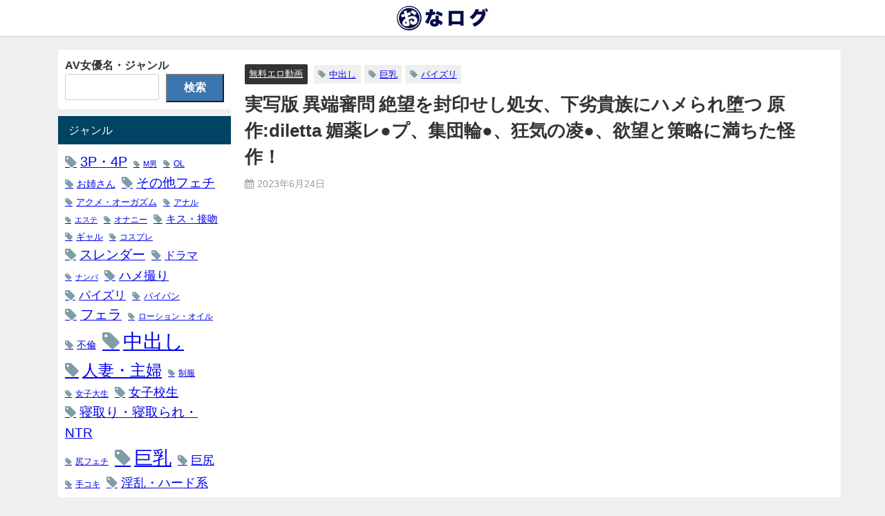

--- FILE ---
content_type: text/html; charset=UTF-8
request_url: https://www.o-keating.com/archives/4420
body_size: 44403
content:
<!DOCTYPE html>
<html lang="ja">
<head>
<meta charset="utf-8">
<meta http-equiv="X-UA-Compatible" content="IE=edge">
<meta name="viewport" content="width=device-width, initial-scale=1" />
<title>実写版 異端審問 絶望を封印せし処女、下劣貴族にハメられ堕つ 原作:diletta 媚薬レ●プ、集団輪●、狂気の凌●、欲望と策略に満ちた怪作！</title>
<meta name="description" content="">
<meta name="thumbnail" content="https://www.o-keating.com/wp-content/uploads/2023/06/mimk00119jp-5-150x150.jpg" /><!-- Diver OGP -->
<meta property="og:locale" content="ja_JP" />
<meta property="og:title" content="実写版 異端審問 絶望を封印せし処女、下劣貴族にハメられ堕つ 原作:diletta 媚薬レ●プ、集団輪●、狂気の凌●、欲望と策略に満ちた怪作！" />
<meta property="og:description" content="" />
<meta property="og:type" content="article" />
<meta property="og:url" content="https://www.o-keating.com/archives/4420" />
<meta property="og:image" content="https://www.o-keating.com/wp-content/uploads/2023/06/mimk00119jp-5.jpg" />
<meta property="og:site_name" content="無料エロ動画 おなログ" />
<meta name="twitter:card" content="summary_large_image" />
<meta name="twitter:title" content="実写版 異端審問 絶望を封印せし処女、下劣貴族にハメられ堕つ 原作:diletta 媚薬レ●プ、集団輪●、狂気の凌●、欲望と策略に満ちた怪作！" />
<meta name="twitter:url" content="https://www.o-keating.com/archives/4420" />
<meta name="twitter:description" content="" />
<meta name="twitter:image" content="https://www.o-keating.com/wp-content/uploads/2023/06/mimk00119jp-5.jpg" />
<!-- / Diver OGP -->
<link rel="canonical" href="https://www.o-keating.com/archives/4420">
<link rel="shortcut icon" href="https://www.o-keating.com/wp-content/uploads/2023/03/favi32.png">
<!--[if IE]>
		<link rel="shortcut icon" href="https://www.o-keating.com/wp-content/uploads/2023/03/ie16.png">
<![endif]-->
<link rel="apple-touch-icon" href="https://www.o-keating.com/wp-content/uploads/2023/03/apple144.png" />
<meta name='robots' content='max-image-preview' />
	<style>img:is([sizes="auto" i], [sizes^="auto," i]) { contain-intrinsic-size: 3000px 1500px }</style>
	<link rel='dns-prefetch' href='//cdnjs.cloudflare.com' />
<link rel="alternate" type="application/rss+xml" title="無料エロ動画 おなログ &raquo; フィード" href="https://www.o-keating.com/feed" />
<link rel="alternate" type="application/rss+xml" title="無料エロ動画 おなログ &raquo; コメントフィード" href="https://www.o-keating.com/comments/feed" />
<link rel="alternate" type="application/rss+xml" title="無料エロ動画 おなログ &raquo; 実写版 異端審問 絶望を封印せし処女、下劣貴族にハメられ堕つ 原作:diletta 媚薬レ●プ、集団輪●、狂気の凌●、欲望と策略に満ちた怪作！ のコメントのフィード" href="https://www.o-keating.com/archives/4420/feed" />
<link rel='stylesheet'  href='https://www.o-keating.com/wp-content/plugins/litespeed-cache/assets/css/litespeed-dummy.css?ver=6.8.3&#038;theme=6.0.2'  media='all'>
<link rel='stylesheet'  href='https://www.o-keating.com/wp-includes/css/dist/block-library/style.min.css?ver=6.8.3&#038;theme=6.0.2'  media='all'>
<style id='global-styles-inline-css' type='text/css'>
:root{--wp--preset--aspect-ratio--square: 1;--wp--preset--aspect-ratio--4-3: 4/3;--wp--preset--aspect-ratio--3-4: 3/4;--wp--preset--aspect-ratio--3-2: 3/2;--wp--preset--aspect-ratio--2-3: 2/3;--wp--preset--aspect-ratio--16-9: 16/9;--wp--preset--aspect-ratio--9-16: 9/16;--wp--preset--color--black: #000000;--wp--preset--color--cyan-bluish-gray: #abb8c3;--wp--preset--color--white: #ffffff;--wp--preset--color--pale-pink: #f78da7;--wp--preset--color--vivid-red: #cf2e2e;--wp--preset--color--luminous-vivid-orange: #ff6900;--wp--preset--color--luminous-vivid-amber: #fcb900;--wp--preset--color--light-green-cyan: #7bdcb5;--wp--preset--color--vivid-green-cyan: #00d084;--wp--preset--color--pale-cyan-blue: #8ed1fc;--wp--preset--color--vivid-cyan-blue: #0693e3;--wp--preset--color--vivid-purple: #9b51e0;--wp--preset--color--light-blue: #70b8f1;--wp--preset--color--light-red: #ff8178;--wp--preset--color--light-green: #2ac113;--wp--preset--color--light-yellow: #ffe822;--wp--preset--color--light-orange: #ffa30d;--wp--preset--color--blue: #00f;--wp--preset--color--red: #f00;--wp--preset--color--purple: #674970;--wp--preset--color--gray: #ccc;--wp--preset--gradient--vivid-cyan-blue-to-vivid-purple: linear-gradient(135deg,rgba(6,147,227,1) 0%,rgb(155,81,224) 100%);--wp--preset--gradient--light-green-cyan-to-vivid-green-cyan: linear-gradient(135deg,rgb(122,220,180) 0%,rgb(0,208,130) 100%);--wp--preset--gradient--luminous-vivid-amber-to-luminous-vivid-orange: linear-gradient(135deg,rgba(252,185,0,1) 0%,rgba(255,105,0,1) 100%);--wp--preset--gradient--luminous-vivid-orange-to-vivid-red: linear-gradient(135deg,rgba(255,105,0,1) 0%,rgb(207,46,46) 100%);--wp--preset--gradient--very-light-gray-to-cyan-bluish-gray: linear-gradient(135deg,rgb(238,238,238) 0%,rgb(169,184,195) 100%);--wp--preset--gradient--cool-to-warm-spectrum: linear-gradient(135deg,rgb(74,234,220) 0%,rgb(151,120,209) 20%,rgb(207,42,186) 40%,rgb(238,44,130) 60%,rgb(251,105,98) 80%,rgb(254,248,76) 100%);--wp--preset--gradient--blush-light-purple: linear-gradient(135deg,rgb(255,206,236) 0%,rgb(152,150,240) 100%);--wp--preset--gradient--blush-bordeaux: linear-gradient(135deg,rgb(254,205,165) 0%,rgb(254,45,45) 50%,rgb(107,0,62) 100%);--wp--preset--gradient--luminous-dusk: linear-gradient(135deg,rgb(255,203,112) 0%,rgb(199,81,192) 50%,rgb(65,88,208) 100%);--wp--preset--gradient--pale-ocean: linear-gradient(135deg,rgb(255,245,203) 0%,rgb(182,227,212) 50%,rgb(51,167,181) 100%);--wp--preset--gradient--electric-grass: linear-gradient(135deg,rgb(202,248,128) 0%,rgb(113,206,126) 100%);--wp--preset--gradient--midnight: linear-gradient(135deg,rgb(2,3,129) 0%,rgb(40,116,252) 100%);--wp--preset--font-size--small: .8em;--wp--preset--font-size--medium: 1em;--wp--preset--font-size--large: 1.2em;--wp--preset--font-size--x-large: 42px;--wp--preset--font-size--xlarge: 1.5em;--wp--preset--font-size--xxlarge: 2em;--wp--preset--spacing--20: 0.44rem;--wp--preset--spacing--30: 0.67rem;--wp--preset--spacing--40: 1rem;--wp--preset--spacing--50: 1.5rem;--wp--preset--spacing--60: 2.25rem;--wp--preset--spacing--70: 3.38rem;--wp--preset--spacing--80: 5.06rem;--wp--preset--shadow--natural: 6px 6px 9px rgba(0, 0, 0, 0.2);--wp--preset--shadow--deep: 12px 12px 50px rgba(0, 0, 0, 0.4);--wp--preset--shadow--sharp: 6px 6px 0px rgba(0, 0, 0, 0.2);--wp--preset--shadow--outlined: 6px 6px 0px -3px rgba(255, 255, 255, 1), 6px 6px rgba(0, 0, 0, 1);--wp--preset--shadow--crisp: 6px 6px 0px rgba(0, 0, 0, 1);--wp--custom--spacing--small: max(1.25rem, 5vw);--wp--custom--spacing--medium: clamp(2rem, 8vw, calc(4 * var(--wp--style--block-gap)));--wp--custom--spacing--large: clamp(4rem, 10vw, 8rem);--wp--custom--spacing--outer: var(--wp--custom--spacing--small, 1.25rem);--wp--custom--typography--font-size--huge: clamp(2.25rem, 4vw, 2.75rem);--wp--custom--typography--font-size--gigantic: clamp(2.75rem, 6vw, 3.25rem);--wp--custom--typography--font-size--colossal: clamp(3.25rem, 8vw, 6.25rem);--wp--custom--typography--line-height--tiny: 1.15;--wp--custom--typography--line-height--small: 1.2;--wp--custom--typography--line-height--medium: 1.4;--wp--custom--typography--line-height--normal: 1.6;}:root { --wp--style--global--content-size: 769px;--wp--style--global--wide-size: 1240px; }:where(body) { margin: 0; }.wp-site-blocks > .alignleft { float: left; margin-right: 2em; }.wp-site-blocks > .alignright { float: right; margin-left: 2em; }.wp-site-blocks > .aligncenter { justify-content: center; margin-left: auto; margin-right: auto; }:where(.wp-site-blocks) > * { margin-block-start: 1.5em; margin-block-end: 0; }:where(.wp-site-blocks) > :first-child { margin-block-start: 0; }:where(.wp-site-blocks) > :last-child { margin-block-end: 0; }:root { --wp--style--block-gap: 1.5em; }:root :where(.is-layout-flow) > :first-child{margin-block-start: 0;}:root :where(.is-layout-flow) > :last-child{margin-block-end: 0;}:root :where(.is-layout-flow) > *{margin-block-start: 1.5em;margin-block-end: 0;}:root :where(.is-layout-constrained) > :first-child{margin-block-start: 0;}:root :where(.is-layout-constrained) > :last-child{margin-block-end: 0;}:root :where(.is-layout-constrained) > *{margin-block-start: 1.5em;margin-block-end: 0;}:root :where(.is-layout-flex){gap: 1.5em;}:root :where(.is-layout-grid){gap: 1.5em;}.is-layout-flow > .alignleft{float: left;margin-inline-start: 0;margin-inline-end: 2em;}.is-layout-flow > .alignright{float: right;margin-inline-start: 2em;margin-inline-end: 0;}.is-layout-flow > .aligncenter{margin-left: auto !important;margin-right: auto !important;}.is-layout-constrained > .alignleft{float: left;margin-inline-start: 0;margin-inline-end: 2em;}.is-layout-constrained > .alignright{float: right;margin-inline-start: 2em;margin-inline-end: 0;}.is-layout-constrained > .aligncenter{margin-left: auto !important;margin-right: auto !important;}.is-layout-constrained > :where(:not(.alignleft):not(.alignright):not(.alignfull)){max-width: var(--wp--style--global--content-size);margin-left: auto !important;margin-right: auto !important;}.is-layout-constrained > .alignwide{max-width: var(--wp--style--global--wide-size);}body .is-layout-flex{display: flex;}.is-layout-flex{flex-wrap: wrap;align-items: center;}.is-layout-flex > :is(*, div){margin: 0;}body .is-layout-grid{display: grid;}.is-layout-grid > :is(*, div){margin: 0;}body{padding-top: 0px;padding-right: 0px;padding-bottom: 0px;padding-left: 0px;}:root :where(.wp-element-button, .wp-block-button__link){background-color: #32373c;border-width: 0;color: #fff;font-family: inherit;font-size: inherit;line-height: inherit;padding: calc(0.667em + 2px) calc(1.333em + 2px);text-decoration: none;}.has-black-color{color: var(--wp--preset--color--black) !important;}.has-cyan-bluish-gray-color{color: var(--wp--preset--color--cyan-bluish-gray) !important;}.has-white-color{color: var(--wp--preset--color--white) !important;}.has-pale-pink-color{color: var(--wp--preset--color--pale-pink) !important;}.has-vivid-red-color{color: var(--wp--preset--color--vivid-red) !important;}.has-luminous-vivid-orange-color{color: var(--wp--preset--color--luminous-vivid-orange) !important;}.has-luminous-vivid-amber-color{color: var(--wp--preset--color--luminous-vivid-amber) !important;}.has-light-green-cyan-color{color: var(--wp--preset--color--light-green-cyan) !important;}.has-vivid-green-cyan-color{color: var(--wp--preset--color--vivid-green-cyan) !important;}.has-pale-cyan-blue-color{color: var(--wp--preset--color--pale-cyan-blue) !important;}.has-vivid-cyan-blue-color{color: var(--wp--preset--color--vivid-cyan-blue) !important;}.has-vivid-purple-color{color: var(--wp--preset--color--vivid-purple) !important;}.has-light-blue-color{color: var(--wp--preset--color--light-blue) !important;}.has-light-red-color{color: var(--wp--preset--color--light-red) !important;}.has-light-green-color{color: var(--wp--preset--color--light-green) !important;}.has-light-yellow-color{color: var(--wp--preset--color--light-yellow) !important;}.has-light-orange-color{color: var(--wp--preset--color--light-orange) !important;}.has-blue-color{color: var(--wp--preset--color--blue) !important;}.has-red-color{color: var(--wp--preset--color--red) !important;}.has-purple-color{color: var(--wp--preset--color--purple) !important;}.has-gray-color{color: var(--wp--preset--color--gray) !important;}.has-black-background-color{background-color: var(--wp--preset--color--black) !important;}.has-cyan-bluish-gray-background-color{background-color: var(--wp--preset--color--cyan-bluish-gray) !important;}.has-white-background-color{background-color: var(--wp--preset--color--white) !important;}.has-pale-pink-background-color{background-color: var(--wp--preset--color--pale-pink) !important;}.has-vivid-red-background-color{background-color: var(--wp--preset--color--vivid-red) !important;}.has-luminous-vivid-orange-background-color{background-color: var(--wp--preset--color--luminous-vivid-orange) !important;}.has-luminous-vivid-amber-background-color{background-color: var(--wp--preset--color--luminous-vivid-amber) !important;}.has-light-green-cyan-background-color{background-color: var(--wp--preset--color--light-green-cyan) !important;}.has-vivid-green-cyan-background-color{background-color: var(--wp--preset--color--vivid-green-cyan) !important;}.has-pale-cyan-blue-background-color{background-color: var(--wp--preset--color--pale-cyan-blue) !important;}.has-vivid-cyan-blue-background-color{background-color: var(--wp--preset--color--vivid-cyan-blue) !important;}.has-vivid-purple-background-color{background-color: var(--wp--preset--color--vivid-purple) !important;}.has-light-blue-background-color{background-color: var(--wp--preset--color--light-blue) !important;}.has-light-red-background-color{background-color: var(--wp--preset--color--light-red) !important;}.has-light-green-background-color{background-color: var(--wp--preset--color--light-green) !important;}.has-light-yellow-background-color{background-color: var(--wp--preset--color--light-yellow) !important;}.has-light-orange-background-color{background-color: var(--wp--preset--color--light-orange) !important;}.has-blue-background-color{background-color: var(--wp--preset--color--blue) !important;}.has-red-background-color{background-color: var(--wp--preset--color--red) !important;}.has-purple-background-color{background-color: var(--wp--preset--color--purple) !important;}.has-gray-background-color{background-color: var(--wp--preset--color--gray) !important;}.has-black-border-color{border-color: var(--wp--preset--color--black) !important;}.has-cyan-bluish-gray-border-color{border-color: var(--wp--preset--color--cyan-bluish-gray) !important;}.has-white-border-color{border-color: var(--wp--preset--color--white) !important;}.has-pale-pink-border-color{border-color: var(--wp--preset--color--pale-pink) !important;}.has-vivid-red-border-color{border-color: var(--wp--preset--color--vivid-red) !important;}.has-luminous-vivid-orange-border-color{border-color: var(--wp--preset--color--luminous-vivid-orange) !important;}.has-luminous-vivid-amber-border-color{border-color: var(--wp--preset--color--luminous-vivid-amber) !important;}.has-light-green-cyan-border-color{border-color: var(--wp--preset--color--light-green-cyan) !important;}.has-vivid-green-cyan-border-color{border-color: var(--wp--preset--color--vivid-green-cyan) !important;}.has-pale-cyan-blue-border-color{border-color: var(--wp--preset--color--pale-cyan-blue) !important;}.has-vivid-cyan-blue-border-color{border-color: var(--wp--preset--color--vivid-cyan-blue) !important;}.has-vivid-purple-border-color{border-color: var(--wp--preset--color--vivid-purple) !important;}.has-light-blue-border-color{border-color: var(--wp--preset--color--light-blue) !important;}.has-light-red-border-color{border-color: var(--wp--preset--color--light-red) !important;}.has-light-green-border-color{border-color: var(--wp--preset--color--light-green) !important;}.has-light-yellow-border-color{border-color: var(--wp--preset--color--light-yellow) !important;}.has-light-orange-border-color{border-color: var(--wp--preset--color--light-orange) !important;}.has-blue-border-color{border-color: var(--wp--preset--color--blue) !important;}.has-red-border-color{border-color: var(--wp--preset--color--red) !important;}.has-purple-border-color{border-color: var(--wp--preset--color--purple) !important;}.has-gray-border-color{border-color: var(--wp--preset--color--gray) !important;}.has-vivid-cyan-blue-to-vivid-purple-gradient-background{background: var(--wp--preset--gradient--vivid-cyan-blue-to-vivid-purple) !important;}.has-light-green-cyan-to-vivid-green-cyan-gradient-background{background: var(--wp--preset--gradient--light-green-cyan-to-vivid-green-cyan) !important;}.has-luminous-vivid-amber-to-luminous-vivid-orange-gradient-background{background: var(--wp--preset--gradient--luminous-vivid-amber-to-luminous-vivid-orange) !important;}.has-luminous-vivid-orange-to-vivid-red-gradient-background{background: var(--wp--preset--gradient--luminous-vivid-orange-to-vivid-red) !important;}.has-very-light-gray-to-cyan-bluish-gray-gradient-background{background: var(--wp--preset--gradient--very-light-gray-to-cyan-bluish-gray) !important;}.has-cool-to-warm-spectrum-gradient-background{background: var(--wp--preset--gradient--cool-to-warm-spectrum) !important;}.has-blush-light-purple-gradient-background{background: var(--wp--preset--gradient--blush-light-purple) !important;}.has-blush-bordeaux-gradient-background{background: var(--wp--preset--gradient--blush-bordeaux) !important;}.has-luminous-dusk-gradient-background{background: var(--wp--preset--gradient--luminous-dusk) !important;}.has-pale-ocean-gradient-background{background: var(--wp--preset--gradient--pale-ocean) !important;}.has-electric-grass-gradient-background{background: var(--wp--preset--gradient--electric-grass) !important;}.has-midnight-gradient-background{background: var(--wp--preset--gradient--midnight) !important;}.has-small-font-size{font-size: var(--wp--preset--font-size--small) !important;}.has-medium-font-size{font-size: var(--wp--preset--font-size--medium) !important;}.has-large-font-size{font-size: var(--wp--preset--font-size--large) !important;}.has-x-large-font-size{font-size: var(--wp--preset--font-size--x-large) !important;}.has-xlarge-font-size{font-size: var(--wp--preset--font-size--xlarge) !important;}.has-xxlarge-font-size{font-size: var(--wp--preset--font-size--xxlarge) !important;}
:root :where(.wp-block-pullquote){font-size: 1.5em;line-height: 1.6;}
:root :where(.wp-block-group-is-layout-flow) > :first-child{margin-block-start: 0;}:root :where(.wp-block-group-is-layout-flow) > :last-child{margin-block-end: 0;}:root :where(.wp-block-group-is-layout-flow) > *{margin-block-start: 0;margin-block-end: 0;}:root :where(.wp-block-group-is-layout-constrained) > :first-child{margin-block-start: 0;}:root :where(.wp-block-group-is-layout-constrained) > :last-child{margin-block-end: 0;}:root :where(.wp-block-group-is-layout-constrained) > *{margin-block-start: 0;margin-block-end: 0;}:root :where(.wp-block-group-is-layout-flex){gap: 0;}:root :where(.wp-block-group-is-layout-grid){gap: 0;}
</style>
<link rel='stylesheet'  href='https://www.o-keating.com/wp-content/themes/diver/css/style.min.css?ver=6.8.3&#038;theme=6.0.2'  media='all'>
<link rel='stylesheet'  href='https://www.o-keating.com/wp-content/themes/diver_child/style.css?theme=6.0.2'  media='all'>
<script type="text/javascript"src="https://www.o-keating.com/wp-includes/js/jquery/jquery.min.js?ver=3.7.1&amp;theme=6.0.2" id="jquery-core-js"></script>
<script type="text/javascript"src="https://www.o-keating.com/wp-includes/js/jquery/jquery-migrate.min.js?ver=3.4.1&amp;theme=6.0.2" id="jquery-migrate-js"></script>
<link rel="https://api.w.org/" href="https://www.o-keating.com/wp-json/" /><link rel="alternate" title="JSON" type="application/json" href="https://www.o-keating.com/wp-json/wp/v2/posts/4420" /><link rel="EditURI" type="application/rsd+xml" title="RSD" href="https://www.o-keating.com/xmlrpc.php?rsd" />
<meta name="generator" content="WordPress 6.8.3" />
<link rel='shortlink' href='https://www.o-keating.com/?p=4420' />
<link rel="alternate" title="oEmbed (JSON)" type="application/json+oembed" href="https://www.o-keating.com/wp-json/oembed/1.0/embed?url=https%3A%2F%2Fwww.o-keating.com%2Farchives%2F4420" />
<link rel="alternate" title="oEmbed (XML)" type="text/xml+oembed" href="https://www.o-keating.com/wp-json/oembed/1.0/embed?url=https%3A%2F%2Fwww.o-keating.com%2Farchives%2F4420&#038;format=xml" />
<!-- Google tag (gtag.js) -->
<script async src="https://www.googletagmanager.com/gtag/js?id=G-H9DBPCPYW5"></script>
<script>
  window.dataLayer = window.dataLayer || [];
  function gtag(){dataLayer.push(arguments);}
  gtag('js', new Date());

  gtag('config', 'G-H9DBPCPYW5');
</script><script type="application/ld+json" class="json-ld">[
    {
        "@context": "https://schema.org",
        "@type": "BlogPosting",
        "mainEntityOfPage": {
            "@type": "WebPage",
            "@id": "https://www.o-keating.com/archives/4420"
        },
        "headline": "実写版 異端審問 絶望を封印せし処女、下劣貴族にハメられ堕つ 原作:diletta 媚薬レ●プ、集団輪●、狂気の凌●、欲望と策略に満ちた怪作！",
        "image": [
            "https://www.o-keating.com/wp-content/uploads/2023/06/mimk00119jp-5.jpg",
            "https://www.o-keating.com/wp-content/uploads/2023/06/mimk00119jp-5-300x200.jpg",
            "https://www.o-keating.com/wp-content/uploads/2023/06/mimk00119jp-5-150x150.jpg"
        ],
        "description": "",
        "datePublished": "2023-06-24T23:34:00+09:00",
        "dateModified": "2023-06-24T23:34:00+09:00",
        "articleSection": [
            "無料エロ動画"
        ],
        "author": {
            "@type": "Person",
            "name": "mred0769Zeex",
            "url": "https://www.o-keating.com/archives/author/mred0769zeex"
        },
        "publisher": {
            "@context": "http://schema.org",
            "@type": "Organization",
            "name": "無料エロ動画 おなログ",
            "description": "おなログは、無料でエロ動画が楽しめる安心・安全のエロ動画まとめサイトです。日本国内で運営している信頼のMADE IN JAPAN 国産アダルトサイトです。",
            "logo": {
                "@type": "ImageObject",
                "url": "https://www.o-keating.com/wp-content/uploads/2023/03/headerlogo-2.png"
            }
        }
    }
]</script>
<style>body{background-image:url('');}</style> <style> #onlynav ul ul,#nav_fixed #nav ul ul,.header-logo #nav ul ul {visibility:hidden;opacity:0;transition:.2s ease-in-out;transform:translateY(10px);}#onlynav ul ul ul,#nav_fixed #nav ul ul ul,.header-logo #nav ul ul ul {transform:translateX(-20px) translateY(0);}#onlynav ul li:hover > ul,#nav_fixed #nav ul li:hover > ul,.header-logo #nav ul li:hover > ul{visibility:visible;opacity:1;transform:translateY(0);}#onlynav ul ul li:hover > ul,#nav_fixed #nav ul ul li:hover > ul,.header-logo #nav ul ul li:hover > ul{transform:translateX(0) translateY(0);}</style><style>body{background-color:#efefef;color:#333;}.header-wrap,#header ul.sub-menu, #header ul.children,#scrollnav,.description_sp{background:#fff;color:#333}.header-wrap a,#scrollnav a,div.logo_title{color:#333;}.drawer-nav-btn span{background-color:#333;}.drawer-nav-btn:before,.drawer-nav-btn:after {border-color:#333;}#scrollnav ul li a {background:#f3f3f3;color:#333;}.header-wrap,#header ul.sub-menu, #header ul.children,#scrollnav,.description_sp,.post-box-contents,#main-wrap #pickup_posts_container img,.hentry, #single-main .post-sub,.navigation,.single_thumbnail,.in_loop,#breadcrumb,.pickup-cat-list,.maintop-widget, .mainbottom-widget,#share_plz,.sticky-post-box,.catpage_content_wrap,.cat-post-main,#sidebar .widget,#onlynav,#onlynav ul ul,#bigfooter,#footer,#nav_fixed.fixed, #nav_fixed #nav ul ul,.header_small_menu,.content,#footer_sticky_menu,.footermenu_col,a.page-numbers,#scrollnav{background:#fff;color:#333;}#onlynav ul li a{color:#333;}.pagination .current {background:#abccdc;color:#fff;}</style><style>@media screen and (min-width:1201px){#main-wrap,.header-wrap .header-logo,.header_small_content,.bigfooter_wrap,.footer_content,.container_top_widget,.container_bottom_widget{width:90%;}}@media screen and (max-width:1200px){ #main-wrap,.header-wrap .header-logo, .header_small_content, .bigfooter_wrap,.footer_content, .container_top_widget, .container_bottom_widget{width:96%;}}@media screen and (max-width:768px){#main-wrap,.header-wrap .header-logo,.header_small_content,.bigfooter_wrap,.footer_content,.container_top_widget,.container_bottom_widget{width:100%;}}@media screen and (min-width:960px){#sidebar {width:250px;}}#pickup_posts_container li > a,.post-box-thumbnail__wrap::before{padding-top:100%;}</style><style>@media screen and (min-width:1201px){#main-wrap{width:90%;}}@media screen and (max-width:1200px){ #main-wrap{width:96%;}}</style><style type="text/css" id="diver-custom-heading-css">.content h2:where(:not([class])),:where(.is-editor-blocks) :where(.content) h2:not(.sc_heading){color:#000000;background-color:#939393;text-align:left;border-top:2px solid #939393;border-bottom:2px solid #939393;background:transparent;padding-left:0px;padding-right:0px;}.content h3:where(:not([class])),:where(.is-editor-blocks) :where(.content) h3:not(.sc_heading){color:#000;background-color:#000;text-align:left;border-bottom:2px solid #000;background:transparent;padding-left:0px;padding-right:0px;}.content h4:where(:not([class])),:where(.is-editor-blocks) :where(.content) h4:not(.sc_heading){color:#000;background-color:#000;text-align:left;background:transparent;display:flex;align-items:center;padding:0px;}.content h4:where(:not([class])):before,:where(.is-editor-blocks) :where(.content) h4:not(.sc_heading):before{content:"";width:.6em;height:.6em;margin-right:.6em;background-color:#000;transform:rotate(45deg);}.content h5:where(:not([class])),:where(.is-editor-blocks) :where(.content) h5:not(.sc_heading){color:#000;}</style><link rel="icon" href="https://www.o-keating.com/wp-content/uploads/2023/02/cropped-onalogo-32x32.png" sizes="32x32" />
<link rel="icon" href="https://www.o-keating.com/wp-content/uploads/2023/02/cropped-onalogo-192x192.png" sizes="192x192" />
<link rel="apple-touch-icon" href="https://www.o-keating.com/wp-content/uploads/2023/02/cropped-onalogo-180x180.png" />
<meta name="msapplication-TileImage" content="https://www.o-keating.com/wp-content/uploads/2023/02/cropped-onalogo-270x270.png" />
		<style type="text/css" id="wp-custom-css">
			@media screen and (max-width:640px){
.post-cat{
	display:none !important;
}
}

#logo img{
height:42px !important;
}		</style>
		
<script src="https://www.youtube.com/iframe_api"></script>

</head>
<body itemscope="itemscope" itemtype="http://schema.org/WebPage" class="wp-singular post-template-default single single-post postid-4420 single-format-standard wp-embed-responsive wp-theme-diver wp-child-theme-diver_child  l-sidebar-left">

<div id="container">
<!-- header -->
	<!-- lpページでは表示しない -->
	<div id="header" class="clearfix">
					<header class="header-wrap" role="banner" itemscope="itemscope" itemtype="http://schema.org/WPHeader">
		
			<div class="header-logo clearfix">
				<!-- 	<button type="button" class="drawer-toggle drawer-hamburger">
	  <span class="sr-only">toggle navigation</span>
	  <span class="drawer-hamburger-icon"></span>
	</button> -->

	<div class="drawer-nav-btn-wrap"><span class="drawer-nav-btn"><span></span></span></div>



				<!-- /Navigation -->

								<div id="logo">
										<a href="https://www.o-keating.com/">
						
															<img src="https://www.o-keating.com/wp-content/uploads/2023/03/headerlogo-2.png" alt="無料エロ動画 おなログ" width="206" height="60">
							
											</a>
				</div>
									<nav id="nav" role="navigation" itemscope="itemscope" itemtype="http://scheme.org/SiteNavigationElement">
											</nav>
							</div>
		</header>
		<nav id="scrollnav" role="navigation" itemscope="itemscope" itemtype="http://scheme.org/SiteNavigationElement">
					</nav>
									</div>
	<div class="d_sp">
		</div>
	
	<div id="main-wrap">
	<!-- main -->
		<div class="l-main-container">
		<main id="single-main"  style="margin-left:-270px;padding-left:270px;" role="main">
					
								 
					<div id="content_area" class="fadeIn animated">
												<article id="post-4420" class="post-4420 post type-post status-publish format-standard has-post-thumbnail hentry category-muryouero tag-paizuri tag-nakadashi tag-kyonyu">
							<header>
								<div class="post-meta clearfix">
									<div class="cat-tag">
																					<div class="single-post-category" style="background:"><a href="https://www.o-keating.com/archives/category/muryouero" rel="category tag">無料エロ動画</a></div>
																				<div class="tag"><a href="https://www.o-keating.com/archives/tag/nakadashi" rel="tag">中出し</a></div><div class="tag"><a href="https://www.o-keating.com/archives/tag/kyonyu" rel="tag">巨乳</a></div><div class="tag"><a href="https://www.o-keating.com/archives/tag/paizuri" rel="tag">パイズリ</a></div>									</div>

									<h1 class="single-post-title entry-title">実写版 異端審問 絶望を封印せし処女、下劣貴族にハメられ堕つ 原作:diletta 媚薬レ●プ、集団輪●、狂気の凌●、欲望と策略に満ちた怪作！</h1>
									<div class="post-meta-bottom">
																			<time class="single-post-date published updated" datetime="2023-06-24"><i class="fa fa-calendar" aria-hidden="true"></i>2023年6月24日</time>
																											
									</div>
																	</div>
								

							</header>
							<section class="single-post-main">
																		

									<div class="content">
																		<div style="width:100%; padding-top: 75%; position:relative;"><iframe width="100%" height="100%" max-width="1280px" style="position: absolute; top: 0; left: 0;" src="https://www.dmm.co.jp/litevideo/-/part/=/affi_id=0769onalog-001/cid=mimk00119/size=1280_720/" scrolling="no" frameborder="0" allowfullscreen></iframe></div>
										<div class="button big btn blue"><a class="big" href="https://al.dmm.co.jp/?lurl=https%3A%2F%2Fwww.dmm.co.jp%2Fdigital%2Fvideoa%2F-%2Fdetail%2F%3D%2Fcid%3Dmimk00119%2F&amp;af_id=0769onalog-001&amp;ch=toolbar&amp;ch_id=link" target="_blank" rel="noopener noreferrer">▶全編フル動画再生はこちら</a></div>										<img src="https://pics.dmm.co.jp/digital/video/mimk00119/mimk00119pl.jpg" alt="" width="800" height="538" class="aligncenter" />										<h2><span style="font-size: 12pt">【睡姦、媚薬、凌●、輪●…原作:dilettaの怪作を実写化！】魔物との戦争に勝ち救世主となったフレイヤは次期指導者に擁立されていた。一方、既存権力を持つ議長パンスは保身のためフレイヤを罠にかけた。睡眠薬を盛り込み処女を奪い、媚薬でじっくり堕とす。何日にも渡る調教レ●プを経て開発されてしまったフレイヤの姿をみた民は聖女として崇めることをやめ、悪魔憑きとして断罪し始めた。醜い欲望が…蔓延していく。</span></h2>										<img src="https://pics.dmm.co.jp/digital/video/mimk00119/mimk00119jp-1.jpg" alt="" width="800" height="494" class="aligncenter wp-image-420 size-full" />										<img src="https://pics.dmm.co.jp/digital/video/mimk00119/mimk00119jp-2.jpg" alt="" width="800" height="494" class="aligncenter wp-image-420 size-full" />										<img src="https://pics.dmm.co.jp/digital/video/mimk00119/mimk00119jp-3.jpg" alt="" width="800" height="494" class="aligncenter wp-image-420 size-full" />										<img src="https://pics.dmm.co.jp/digital/video/mimk00119/mimk00119jp-4.jpg" alt="" width="800" height="494" class="aligncenter wp-image-420 size-full" />										<img src="https://pics.dmm.co.jp/digital/video/mimk00119/mimk00119jp-5.jpg" alt="" width="800" height="494" class="aligncenter wp-image-420 size-full" />										<img src="https://pics.dmm.co.jp/digital/video/mimk00119/mimk00119jp-6.jpg" alt="" width="800" height="494" class="aligncenter wp-image-420 size-full" />										<img src="https://pics.dmm.co.jp/digital/video/mimk00119/mimk00119jp-7.jpg" alt="" width="800" height="494" class="aligncenter wp-image-420 size-full" />										<img src="https://pics.dmm.co.jp/digital/video/mimk00119/mimk00119jp-8.jpg" alt="" width="800" height="494" class="aligncenter wp-image-420 size-full" />										<img src="https://pics.dmm.co.jp/digital/video/mimk00119/mimk00119jp-9.jpg" alt="" width="800" height="494" class="aligncenter wp-image-420 size-full" />										<img src="https://pics.dmm.co.jp/digital/video/mimk00119/mimk00119jp-10.jpg" alt="" width="800" height="494" class="aligncenter wp-image-420 size-full" />										<div class="button big btn blue"><a class="big" href="https://al.dmm.co.jp/?lurl=https%3A%2F%2Fwww.dmm.co.jp%2Fdigital%2Fvideoa%2F-%2Fdetail%2F%3D%2Fcid%3Dmimk00119%2F&amp;af_id=0769onalog-001&amp;ch=toolbar&amp;ch_id=link" target="_blank" rel="noopener noreferrer">▶全編フル動画再生はこちら</a></div>									</div>

									
									<div class="bottom_ad clearfix">
																						
																		</div>

									

																</section>
							<footer class="article_footer">
								<!-- コメント -->
																<!-- 関連キーワード -->
																		<div class="single_title">関連キーワード</div>
										<div class="tag_area">
											<div class="tag"><a href="https://www.o-keating.com/archives/tag/paizuri" rel="tag">パイズリ</a></div><div class="tag"><a href="https://www.o-keating.com/archives/tag/nakadashi" rel="tag">中出し</a></div><div class="tag"><a href="https://www.o-keating.com/archives/tag/kyonyu" rel="tag">巨乳</a></div>										</div>
									
								<!-- 関連記事 -->
								<div class="single_title"><span class="cat-link"><a href="https://www.o-keating.com/archives/category/muryouero" rel="category tag">無料エロ動画</a></span>の関連記事</div>
<ul class="newpost_list">
			<li class="post_list_wrap clearfix hvr-fade-post">
		<a class="clearfix" href="https://www.o-keating.com/archives/5476" title="ニンゲン観察 ツンツンしている勝気な同期の隠れドMを暴く、自宅残業の一夜。" rel="bookmark">
		<figure class="post-box-thumbnail__wrap">
		<img src="[data-uri]" width="150" height="150" alt="ニンゲン観察 ツンツンしている勝気な同期の隠れドMを暴く、自宅残業の一夜。" loading="lazy" data-src="https://www.o-keating.com/wp-content/uploads/2023/07/h_1534grmr00097jp-5-150x150.jpg" class="lazyload">		</figure>
		<div class="meta">
		<div class="title">ニンゲン観察 ツンツンしている勝気な同期の隠れドMを暴く、自宅残業の一夜。</div>
		<time class="date" datetime="2023-07-08">
		2023年7月8日		</time>
		</div>
		</a>
		</li>
				<li class="post_list_wrap clearfix hvr-fade-post">
		<a class="clearfix" href="https://www.o-keating.com/archives/5474" title="マーキング孕ませレ●プされたお母さん～性獣息子の膣内射精に鳴き震えたナマ姦記録～30人8時間2枚組" rel="bookmark">
		<figure class="post-box-thumbnail__wrap">
		<img src="[data-uri]" width="150" height="150" alt="マーキング孕ませレ●プされたお母さん～性獣息子の膣内射精に鳴き震えたナマ姦記録～30人8時間2枚組" loading="lazy" data-src="https://www.o-keating.com/wp-content/uploads/2023/07/h_086cvdx00536jp-5-150x150.jpg" class="lazyload">		</figure>
		<div class="meta">
		<div class="title">マーキング孕ませレ●プされたお母さん～性獣息子の膣内射精に鳴き震えたナマ姦記録～30人8時間2枚組</div>
		<time class="date" datetime="2023-07-08">
		2023年7月8日		</time>
		</div>
		</a>
		</li>
				<li class="post_list_wrap clearfix hvr-fade-post">
		<a class="clearfix" href="https://www.o-keating.com/archives/5464" title="「お義母さんとする！？」娘とセックスレスのお婿さんを不憫に思って…過剰に世話を焼くつもりが逆にズボハメ丸呑み中出しで快楽漬け！！30人8時間2枚組" rel="bookmark">
		<figure class="post-box-thumbnail__wrap">
		<img src="[data-uri]" width="150" height="150" alt="「お義母さんとする！？」娘とセックスレスのお婿さんを不憫に思って…過剰に世話を焼くつもりが逆にズボハメ丸呑み中出しで快楽漬け！！30人8時間2枚組" loading="lazy" data-src="https://www.o-keating.com/wp-content/uploads/2023/07/h_086abba00597jp-5-150x150.jpg" class="lazyload">		</figure>
		<div class="meta">
		<div class="title">「お義母さんとする！？」娘とセックスレスのお婿さんを不憫に思って…過剰に世話を焼くつもりが逆にズボハメ丸呑み中出しで快楽漬け！！30人8時間2枚組</div>
		<time class="date" datetime="2023-07-08">
		2023年7月8日		</time>
		</div>
		</a>
		</li>
				<li class="post_list_wrap clearfix hvr-fade-post">
		<a class="clearfix" href="https://www.o-keating.com/archives/5442" title="鏡の中は従順" rel="bookmark">
		<figure class="post-box-thumbnail__wrap">
		<img src="[data-uri]" width="150" height="150" alt="鏡の中は従順" loading="lazy" data-src="https://www.o-keating.com/wp-content/uploads/2023/07/1silku00096jp-5-150x150.jpg" class="lazyload">		</figure>
		<div class="meta">
		<div class="title">鏡の中は従順</div>
		<time class="date" datetime="2023-07-08">
		2023年7月8日		</time>
		</div>
		</a>
		</li>
				<li class="post_list_wrap clearfix hvr-fade-post">
		<a class="clearfix" href="https://www.o-keating.com/archives/5440" title="【SNSで知り合ったスケベ女子と個人撮影終わりに近くの旅館でセックス！in江ノ島】普通の撮影だけでは終わるはずもなく駅近の旅館で即エッチ！始まった瞬間からムラムラが止まらない即席！ハメ撮りセックス！" rel="bookmark">
		<figure class="post-box-thumbnail__wrap">
		<img src="[data-uri]" width="150" height="150" alt="【SNSで知り合ったスケベ女子と個人撮影終わりに近くの旅館でセックス！in江ノ島】普通の撮影だけでは終わるはずもなく駅近の旅館で即エッチ！始まった瞬間からムラムラが止まらない即席！ハメ撮りセックス！" loading="lazy" data-src="https://www.o-keating.com/wp-content/uploads/2023/07/1insf00009jp-5-150x150.jpg" class="lazyload">		</figure>
		<div class="meta">
		<div class="title">【SNSで知り合ったスケベ女子と個人撮影終わりに近くの旅館でセックス！in江ノ島】普通の撮影だけでは終わるはずもなく駅近の旅館で即エッチ！始まった瞬間からムラムラが止まらない即席！ハメ撮りセックス！</div>
		<time class="date" datetime="2023-07-08">
		2023年7月8日		</time>
		</div>
		</a>
		</li>
				<li class="post_list_wrap clearfix hvr-fade-post">
		<a class="clearfix" href="https://www.o-keating.com/archives/5434" title="SOD女子社員 身バレNG人妻社員 「家族もいるので…」と今までマジで一度も撮らせてもらえなかった巨乳と噂の3人の若妻社員たちに、本気の本気で撮影交渉し続けたら、マスク着用を条件に出演してもらえました。" rel="bookmark">
		<figure class="post-box-thumbnail__wrap">
		<img src="[data-uri]" width="150" height="150" alt="SOD女子社員 身バレNG人妻社員 「家族もいるので…」と今までマジで一度も撮らせてもらえなかった巨乳と噂の3人の若妻社員たちに、本気の本気で撮影交渉し続けたら、マスク着用を条件に出演してもらえました。" loading="lazy" data-src="https://www.o-keating.com/wp-content/uploads/2023/07/1sdjs00199jp-5-150x150.jpg" class="lazyload">		</figure>
		<div class="meta">
		<div class="title">SOD女子社員 身バレNG人妻社員 「家族もいるので…」と今までマジで一度も撮らせてもらえなかった巨乳と噂の3人の若妻社員たちに、本気の本気で撮影交渉し続けたら、マスク着用を条件に出演してもらえました。</div>
		<time class="date" datetime="2023-07-08">
		2023年7月8日		</time>
		</div>
		</a>
		</li>
		</ul>
															</footer>
						</article>
					</div>
					<!-- CTA -->
										<!-- navigation -->
					
					
						 
 										<div class="post-sub">
						<!-- bigshare -->
						<!-- rabdom_posts(bottom) -->
						  <div class="single_title">おすすめの記事</div>
  <section class="recommend-post">
            <article role="article" class="single-recommend clearfix hvr-fade-post" style="">
          <a class="clearfix" href="https://www.o-keating.com/archives/3396" title="助けの来ない男子寮 男達が友達を呼び、そのまた友達を呼び― 次々に生で中に出され続けるわらしべ輪●レ×プ 東條なつ" rel="bookmark">
          <figure class="recommend-thumb post-box-thumbnail__wrap">
              <img src="[data-uri]" width="150" height="150" alt="助けの来ない男子寮 男達が友達を呼び、そのまた友達を呼び― 次々に生で中に出され続けるわらしべ輪●レ×プ 東條なつ" loading="lazy" data-src="https://www.o-keating.com/wp-content/uploads/2023/06/hmn00393jp-5-150x150.jpg" class="lazyload">                        <div class="recommend-cat" style="background:">東條なつ</div>
          </figure>
          <section class="recommend-meta">
            <div class="recommend-title">
                  助けの来ない男子寮 男達が友達を呼び、そのまた友達を呼び― 次々に生で中に出され続けるわらしべ輪●レ×プ 東條なつ            </div>
            <div class="recommend-desc">...</div>
          </section>
          </a>
        </article>
              <article role="article" class="single-recommend clearfix hvr-fade-post" style="">
          <a class="clearfix" href="https://www.o-keating.com/archives/1113" title="媚薬でガクブルSEX SP" rel="bookmark">
          <figure class="recommend-thumb post-box-thumbnail__wrap">
              <img src="[data-uri]" width="150" height="150" alt="媚薬でガクブルSEX SP" loading="lazy" data-src="https://www.o-keating.com/wp-content/uploads/2023/05/h_068mxdlp00003jp-5-150x150.jpg" class="lazyload">                        <div class="recommend-cat" style="background:">佐々木あき</div>
          </figure>
          <section class="recommend-meta">
            <div class="recommend-title">
                  媚薬でガクブルSEX SP            </div>
            <div class="recommend-desc">...</div>
          </section>
          </a>
        </article>
              <article role="article" class="single-recommend clearfix hvr-fade-post" style="">
          <a class="clearfix" href="https://www.o-keating.com/archives/4778" title="SEXが気持ちいいと業界で評判のギャル女優とのガチンコハメドリ！るるちゃ。・深月めい・新村あかり" rel="bookmark">
          <figure class="recommend-thumb post-box-thumbnail__wrap">
              <img src="[data-uri]" width="150" height="150" alt="SEXが気持ちいいと業界で評判のギャル女優とのガチンコハメドリ！るるちゃ。・深月めい・新村あかり" loading="lazy" data-src="https://www.o-keating.com/wp-content/uploads/2023/06/xvsr00710jp-5-150x150.jpg" class="lazyload">                        <div class="recommend-cat" style="background:">るるちゃ。</div>
          </figure>
          <section class="recommend-meta">
            <div class="recommend-title">
                  SEXが気持ちいいと業界で評判のギャル女優とのガチンコハメドリ！るるちゃ。・深月めい・新村あかり            </div>
            <div class="recommend-desc">...</div>
          </section>
          </a>
        </article>
              <article role="article" class="single-recommend clearfix hvr-fade-post" style="">
          <a class="clearfix" href="https://www.o-keating.com/archives/2246" title="姑の卑猥過ぎる巨乳を狙う娘婿 加山なつこ GVH-537" rel="bookmark">
          <figure class="recommend-thumb post-box-thumbnail__wrap">
              <img src="[data-uri]" width="150" height="150" alt="姑の卑猥過ぎる巨乳を狙う娘婿 加山なつこ GVH-537" loading="lazy" data-src="https://www.o-keating.com/wp-content/uploads/2023/05/gvh00537jp-5-2-150x150.jpg" class="lazyload">                        <div class="recommend-cat" style="background:">加山なつこ</div>
          </figure>
          <section class="recommend-meta">
            <div class="recommend-title">
                  姑の卑猥過ぎる巨乳を狙う娘婿 加山なつこ GVH-537            </div>
            <div class="recommend-desc">...</div>
          </section>
          </a>
        </article>
              <article role="article" class="single-recommend clearfix hvr-fade-post" style="">
          <a class="clearfix" href="https://www.o-keating.com/archives/5520" title="ドエロい姿で男を漁りまくる超絶Kカップ肉食配達員の潮吹き絶頂フードデリバリーSEX！ 優月まりな" rel="bookmark">
          <figure class="recommend-thumb post-box-thumbnail__wrap">
              <img src="[data-uri]" width="150" height="150" alt="ドエロい姿で男を漁りまくる超絶Kカップ肉食配達員の潮吹き絶頂フードデリバリーSEX！ 優月まりな" loading="lazy" data-src="https://www.o-keating.com/wp-content/uploads/2023/07/jufe00481jp-5-150x150.jpg" class="lazyload">                        <div class="recommend-cat" style="background:">優月まりな</div>
          </figure>
          <section class="recommend-meta">
            <div class="recommend-title">
                  ドエロい姿で男を漁りまくる超絶Kカップ肉食配達員の潮吹き絶頂フードデリバリーSEX！ 優月まりな            </div>
            <div class="recommend-desc">...</div>
          </section>
          </a>
        </article>
              <article role="article" class="single-recommend clearfix hvr-fade-post" style="">
          <a class="clearfix" href="https://www.o-keating.com/archives/3881" title="勤務 2 シスターが拘束され上半身を徹底くすぐり！ 春日えな" rel="bookmark">
          <figure class="recommend-thumb post-box-thumbnail__wrap">
              <img src="[data-uri]" width="150" height="150" alt="勤務 2 シスターが拘束され上半身を徹底くすぐり！ 春日えな" loading="lazy" data-src="https://www.o-keating.com/wp-content/uploads/2023/06/h_1416ad01064jp-5-150x150.jpg" class="lazyload">                        <div class="recommend-cat" style="background:">春日えな</div>
          </figure>
          <section class="recommend-meta">
            <div class="recommend-title">
                  勤務 2 シスターが拘束され上半身を徹底くすぐり！ 春日えな            </div>
            <div class="recommend-desc">...</div>
          </section>
          </a>
        </article>
              <article role="article" class="single-recommend clearfix hvr-fade-post" style="">
          <a class="clearfix" href="https://www.o-keating.com/archives/4572" title="エロがイキ過ぎる「隠れ」肉食系絶倫娘 ごっくん中出しで勃起チ●コを煽りまくるSEXビッチ！ 和久井美兎" rel="bookmark">
          <figure class="recommend-thumb post-box-thumbnail__wrap">
              <img src="[data-uri]" width="150" height="150" alt="エロがイキ過ぎる「隠れ」肉食系絶倫娘 ごっくん中出しで勃起チ●コを煽りまくるSEXビッチ！ 和久井美兎" loading="lazy" data-src="https://www.o-keating.com/wp-content/uploads/2023/06/focs00130jp-5-150x150.jpg" class="lazyload">                        <div class="recommend-cat" style="background:">和久井美兎</div>
          </figure>
          <section class="recommend-meta">
            <div class="recommend-title">
                  エロがイキ過ぎる「隠れ」肉食系絶倫娘 ごっくん中出しで勃起チ●コを煽りまくるSEXビッチ！ 和久井美兎            </div>
            <div class="recommend-desc">...</div>
          </section>
          </a>
        </article>
              <article role="article" class="single-recommend clearfix hvr-fade-post" style="">
          <a class="clearfix" href="https://www.o-keating.com/archives/2872" title="地味で内気な会社の部下は従順な愛人… 初めての不倫温泉旅行で嬉し恥ずかしイチャラブSEX 水卜さくら" rel="bookmark">
          <figure class="recommend-thumb post-box-thumbnail__wrap">
              <img src="[data-uri]" width="150" height="150" alt="地味で内気な会社の部下は従順な愛人… 初めての不倫温泉旅行で嬉し恥ずかしイチャラブSEX 水卜さくら" loading="lazy" data-src="https://www.o-keating.com/wp-content/uploads/2023/05/midv00297jp-5-150x150.jpg" class="lazyload">                        <div class="recommend-cat" style="background:">水卜さくら</div>
          </figure>
          <section class="recommend-meta">
            <div class="recommend-title">
                  地味で内気な会社の部下は従順な愛人… 初めての不倫温泉旅行で嬉し恥ずかしイチャラブSEX 水卜さくら            </div>
            <div class="recommend-desc">...</div>
          </section>
          </a>
        </article>
            </section>
											</div>
									</main>

		<!-- /main -->
			<!-- sidebar -->
	<div id="sidebar" role="complementary">
		<div class="sidebar_content">
						<div id="block-19" class="widget widget_block widget_search"><form role="search" method="get" action="https://www.o-keating.com/" class="wp-block-search__button-outside wp-block-search__text-button wp-block-search"    ><label class="wp-block-search__label" for="wp-block-search__input-1" ><strong>AV女優名・ジャンル</strong></label><div class="wp-block-search__inside-wrapper "  style="width: 633px"><input class="wp-block-search__input" id="wp-block-search__input-1" placeholder="" value="" type="search" name="s" required /><button aria-label="検索" class="wp-block-search__button wp-element-button" type="submit" >検索</button></div></form></div><div id="block-20" class="widget widget_block"><div class="widgettitle">ジャンル</div><div class="wp-widget-group__inner-blocks"><p class="wp-block-tag-cloud"><a href="https://www.o-keating.com/archives/tag/3p%e3%83%bb4p" class="tag-cloud-link tag-link-153 tag-link-position-1" style="font-size: 14.681818181818pt;" aria-label="3P・4P (180個の項目)">3P・4P</a>
<a href="https://www.o-keating.com/archives/tag/mo" class="tag-cloud-link tag-link-80 tag-link-position-2" style="font-size: 8.1060606060606pt;" aria-label="M男 (43個の項目)">M男</a>
<a href="https://www.o-keating.com/archives/tag/ol" class="tag-cloud-link tag-link-77 tag-link-position-3" style="font-size: 8.9545454545455pt;" aria-label="OL (52個の項目)">OL</a>
<a href="https://www.o-keating.com/archives/tag/oneesan" class="tag-cloud-link tag-link-71 tag-link-position-4" style="font-size: 10.757575757576pt;" aria-label="お姉さん (76個の項目)">お姉さん</a>
<a href="https://www.o-keating.com/archives/tag/%e3%81%9d%e3%81%ae%e4%bb%96%e3%83%95%e3%82%a7%e3%83%81" class="tag-cloud-link tag-link-149 tag-link-position-5" style="font-size: 14.045454545455pt;" aria-label="その他フェチ (156個の項目)">その他フェチ</a>
<a href="https://www.o-keating.com/archives/tag/%e3%82%a2%e3%82%af%e3%83%a1%e3%83%bb%e3%82%aa%e3%83%bc%e3%82%ac%e3%82%ba%e3%83%a0" class="tag-cloud-link tag-link-137 tag-link-position-6" style="font-size: 9.6969696969697pt;" aria-label="アクメ・オーガズム (60個の項目)">アクメ・オーガズム</a>
<a href="https://www.o-keating.com/archives/tag/anal" class="tag-cloud-link tag-link-15 tag-link-position-7" style="font-size: 8.9545454545455pt;" aria-label="アナル (51個の項目)">アナル</a>
<a href="https://www.o-keating.com/archives/tag/%e3%82%a8%e3%82%b9%e3%83%86" class="tag-cloud-link tag-link-461 tag-link-position-8" style="font-size: 8pt;" aria-label="エステ (42個の項目)">エステ</a>
<a href="https://www.o-keating.com/archives/tag/masturbation" class="tag-cloud-link tag-link-19 tag-link-position-9" style="font-size: 9.0606060606061pt;" aria-label="オナニー (53個の項目)">オナニー</a>
<a href="https://www.o-keating.com/archives/tag/%e3%82%ad%e3%82%b9%e3%83%bb%e6%8e%a5%e5%90%bb" class="tag-cloud-link tag-link-160 tag-link-position-10" style="font-size: 11.075757575758pt;" aria-label="キス・接吻 (82個の項目)">キス・接吻</a>
<a href="https://www.o-keating.com/archives/tag/gal" class="tag-cloud-link tag-link-73 tag-link-position-11" style="font-size: 9.9090909090909pt;" aria-label="ギャル (63個の項目)">ギャル</a>
<a href="https://www.o-keating.com/archives/tag/cospray" class="tag-cloud-link tag-link-23 tag-link-position-12" style="font-size: 8.9545454545455pt;" aria-label="コスプレ (52個の項目)">コスプレ</a>
<a href="https://www.o-keating.com/archives/tag/slender" class="tag-cloud-link tag-link-24 tag-link-position-13" style="font-size: 14.363636363636pt;" aria-label="スレンダー (168個の項目)">スレンダー</a>
<a href="https://www.o-keating.com/archives/tag/%e3%83%89%e3%83%a9%e3%83%9e" class="tag-cloud-link tag-link-480 tag-link-position-14" style="font-size: 11.924242424242pt;" aria-label="ドラマ (100個の項目)">ドラマ</a>
<a href="https://www.o-keating.com/archives/tag/nanpa" class="tag-cloud-link tag-link-87 tag-link-position-15" style="font-size: 8.4242424242424pt;" aria-label="ナンパ (46個の項目)">ナンパ</a>
<a href="https://www.o-keating.com/archives/tag/hamedori" class="tag-cloud-link tag-link-86 tag-link-position-16" style="font-size: 13.621212121212pt;" aria-label="ハメ撮り (143個の項目)">ハメ撮り</a>
<a href="https://www.o-keating.com/archives/tag/paizuri" class="tag-cloud-link tag-link-90 tag-link-position-17" style="font-size: 12.772727272727pt;" aria-label="パイズリ (119個の項目)">パイズリ</a>
<a href="https://www.o-keating.com/archives/tag/paipan" class="tag-cloud-link tag-link-83 tag-link-position-18" style="font-size: 10.121212121212pt;" aria-label="パイパン (66個の項目)">パイパン</a>
<a href="https://www.o-keating.com/archives/tag/fera" class="tag-cloud-link tag-link-88 tag-link-position-19" style="font-size: 14.681818181818pt;" aria-label="フェラ (183個の項目)">フェラ</a>
<a href="https://www.o-keating.com/archives/tag/%e3%83%ad%e3%83%bc%e3%82%b7%e3%83%a7%e3%83%b3%e3%83%bb%e3%82%aa%e3%82%a4%e3%83%ab" class="tag-cloud-link tag-link-237 tag-link-position-20" style="font-size: 8.7424242424242pt;" aria-label="ローション・オイル (49個の項目)">ローション・オイル</a>
<a href="https://www.o-keating.com/archives/tag/%e4%b8%8d%e5%80%ab" class="tag-cloud-link tag-link-169 tag-link-position-21" style="font-size: 10.545454545455pt;" aria-label="不倫 (73個の項目)">不倫</a>
<a href="https://www.o-keating.com/archives/tag/nakadashi" class="tag-cloud-link tag-link-14 tag-link-position-22" style="font-size: 22pt;" aria-label="中出し (882個の項目)">中出し</a>
<a href="https://www.o-keating.com/archives/tag/%e4%ba%ba%e5%a6%bb%e3%83%bb%e4%b8%bb%e5%a9%a6" class="tag-cloud-link tag-link-126 tag-link-position-23" style="font-size: 17.545454545455pt;" aria-label="人妻・主婦 (339個の項目)">人妻・主婦</a>
<a href="https://www.o-keating.com/archives/tag/%e5%88%b6%e6%9c%8d" class="tag-cloud-link tag-link-181 tag-link-position-24" style="font-size: 8.9545454545455pt;" aria-label="制服 (52個の項目)">制服</a>
<a href="https://www.o-keating.com/archives/tag/josidaisei" class="tag-cloud-link tag-link-101 tag-link-position-25" style="font-size: 8.9545454545455pt;" aria-label="女子大生 (51個の項目)">女子大生</a>
<a href="https://www.o-keating.com/archives/tag/jk" class="tag-cloud-link tag-link-10 tag-link-position-26" style="font-size: 13.515151515152pt;" aria-label="女子校生 (139個の項目)">女子校生</a>
<a href="https://www.o-keating.com/archives/tag/%e5%af%9d%e5%8f%96%e3%82%8a%e3%83%bb%e5%af%9d%e5%8f%96%e3%82%89%e3%82%8c%e3%83%bbntr" class="tag-cloud-link tag-link-159 tag-link-position-27" style="font-size: 14.151515151515pt;" aria-label="寝取り・寝取られ・NTR (162個の項目)">寝取り・寝取られ・NTR</a>
<a href="https://www.o-keating.com/archives/tag/%e5%b0%bb%e3%83%95%e3%82%a7%e3%83%81" class="tag-cloud-link tag-link-142 tag-link-position-28" style="font-size: 8.6363636363636pt;" aria-label="尻フェチ (48個の項目)">尻フェチ</a>
<a href="https://www.o-keating.com/archives/tag/kyonyu" class="tag-cloud-link tag-link-13 tag-link-position-29" style="font-size: 20.090909090909pt;" aria-label="巨乳 (591個の項目)">巨乳</a>
<a href="https://www.o-keating.com/archives/tag/kyojiri" class="tag-cloud-link tag-link-103 tag-link-position-30" style="font-size: 12.454545454545pt;" aria-label="巨尻 (111個の項目)">巨尻</a>
<a href="https://www.o-keating.com/archives/tag/tekoki" class="tag-cloud-link tag-link-89 tag-link-position-31" style="font-size: 8.9545454545455pt;" aria-label="手コキ (51個の項目)">手コキ</a>
<a href="https://www.o-keating.com/archives/tag/%e6%b7%ab%e4%b9%b1%e3%83%bb%e3%83%8f%e3%83%bc%e3%83%89%e7%b3%bb" class="tag-cloud-link tag-link-203 tag-link-position-32" style="font-size: 13.833333333333pt;" aria-label="淫乱・ハード系 (152個の項目)">淫乱・ハード系</a>
<a href="https://www.o-keating.com/archives/tag/%e6%b7%ab%e8%aa%9e" class="tag-cloud-link tag-link-124 tag-link-position-33" style="font-size: 8.4242424242424pt;" aria-label="淫語 (46個の項目)">淫語</a>
<a href="https://www.o-keating.com/archives/tag/shiofuki" class="tag-cloud-link tag-link-94 tag-link-position-34" style="font-size: 13.19696969697pt;" aria-label="潮吹き (132個の項目)">潮吹き</a>
<a href="https://www.o-keating.com/archives/tag/jukujo" class="tag-cloud-link tag-link-11 tag-link-position-35" style="font-size: 17.121212121212pt;" aria-label="熟女 (310個の項目)">熟女</a>
<a href="https://www.o-keating.com/archives/tag/chijo" class="tag-cloud-link tag-link-25 tag-link-position-36" style="font-size: 15.954545454545pt;" aria-label="痴女 (238個の項目)">痴女</a>
<a href="https://www.o-keating.com/archives/tag/%e7%9b%97%e6%92%ae%e3%83%bb%e3%81%ae%e3%81%9e%e3%81%8d" class="tag-cloud-link tag-link-179 tag-link-position-37" style="font-size: 10.333333333333pt;" aria-label="盗撮・のぞき (70個の項目)">盗撮・のぞき</a>
<a href="https://www.o-keating.com/archives/tag/amateur" class="tag-cloud-link tag-link-9 tag-link-position-38" style="font-size: 15.318181818182pt;" aria-label="素人 (210個の項目)">素人</a>
<a href="https://www.o-keating.com/archives/tag/binyu" class="tag-cloud-link tag-link-18 tag-link-position-39" style="font-size: 12.984848484848pt;" aria-label="美乳 (126個の項目)">美乳</a>
<a href="https://www.o-keating.com/archives/tag/bisyojo" class="tag-cloud-link tag-link-21 tag-link-position-40" style="font-size: 16.166666666667pt;" aria-label="美少女 (250個の項目)">美少女</a>
<a href="https://www.o-keating.com/archives/tag/%e7%be%9e%e6%81%a5" class="tag-cloud-link tag-link-463 tag-link-position-41" style="font-size: 9.2727272727273pt;" aria-label="羞恥 (55個の項目)">羞恥</a>
<a href="https://www.o-keating.com/archives/tag/%e8%be%b1%e3%82%81" class="tag-cloud-link tag-link-467 tag-link-position-42" style="font-size: 8.2121212121212pt;" aria-label="辱め (44個の項目)">辱め</a>
<a href="https://www.o-keating.com/archives/tag/kinshinsoukan" class="tag-cloud-link tag-link-93 tag-link-position-43" style="font-size: 10.121212121212pt;" aria-label="近親相姦 (67個の項目)">近親相姦</a>
<a href="https://www.o-keating.com/archives/tag/gansya" class="tag-cloud-link tag-link-20 tag-link-position-44" style="font-size: 9.3787878787879pt;" aria-label="顔射 (57個の項目)">顔射</a>
<a href="https://www.o-keating.com/archives/tag/%e9%a8%8e%e4%b9%97%e4%bd%8d" class="tag-cloud-link tag-link-122 tag-link-position-45" style="font-size: 12.136363636364pt;" aria-label="騎乗位 (103個の項目)">騎乗位</a></p></div></div>						<div id="fix_sidebar">
																			</div>
		</div>
	</div>
	<!-- /sidebar -->
	</div>
</div>
				</div>
		<!-- /container -->
		
			<!-- Big footer -->
						<!-- /Big footer -->

			<!-- footer -->
			<footer id="footer">
				<div class="footer_content clearfix">
					<nav class="footer_navi" role="navigation">
						<ul id="menu-footer-menu" class="menu"><li id="menu-item-24" class="menu-item menu-item-type-custom menu-item-object-custom menu-item-home menu-item-24"><a href="https://www.o-keating.com/">ホーム</a></li>
<li id="menu-item-32" class="menu-item menu-item-type-post_type menu-item-object-page menu-item-32"><a href="https://www.o-keating.com/about">おなログについて</a></li>
<li id="menu-item-26" class="menu-item menu-item-type-post_type menu-item-object-page menu-item-26"><a href="https://www.o-keating.com/privacy">プライバシーポリシー</a></li>
<li id="menu-item-25" class="menu-item menu-item-type-post_type menu-item-object-page menu-item-25"><a href="https://www.o-keating.com/inquiry">お問い合わせ</a></li>
<li id="menu-item-413" class="menu-item menu-item-type-custom menu-item-object-custom menu-item-413"><a target="_blank" href="https://www.qv500.com/">スカトロ無料動画 うんこマニア</a></li>
</ul>					</nav>
					<div id="copyright">無料エロ動画 おなログ All Rights Reserved.</div>
				</div>
			</footer>
			<!-- /footer -->
							<span id="page-top"><a href="#wrap"><i class="fa fa-chevron-up" aria-hidden="true"></i></a></span>
						<!-- フッターmenu -->
						<!-- フッターCTA -->
					

		<div class="drawer-overlay"></div>
		<div class="drawer-nav"><div id="block-24" class="widget widget_block widget_search"><form role="search" method="get" action="https://www.o-keating.com/" class="wp-block-search__button-outside wp-block-search__text-button wp-block-search"    ><label class="wp-block-search__label" for="wp-block-search__input-2" ><strong>ジャンル・AV女優名</strong></label><div class="wp-block-search__inside-wrapper " ><input class="wp-block-search__input" id="wp-block-search__input-2" placeholder="" value="" type="search" name="s" required /><button aria-label="検索" class="wp-block-search__button wp-element-button" type="submit" >検索</button></div></form></div><div id="block-25" class="widget widget_block"><div class="drawer_content_title">ジャンル</div><div class="wp-widget-group__inner-blocks"><p class="wp-block-tag-cloud"><a href="https://www.o-keating.com/archives/tag/3p%e3%83%bb4p" class="tag-cloud-link tag-link-153 tag-link-position-1" style="font-size: 14.681818181818pt;" aria-label="3P・4P (180個の項目)">3P・4P</a>
<a href="https://www.o-keating.com/archives/tag/mo" class="tag-cloud-link tag-link-80 tag-link-position-2" style="font-size: 8.1060606060606pt;" aria-label="M男 (43個の項目)">M男</a>
<a href="https://www.o-keating.com/archives/tag/ol" class="tag-cloud-link tag-link-77 tag-link-position-3" style="font-size: 8.9545454545455pt;" aria-label="OL (52個の項目)">OL</a>
<a href="https://www.o-keating.com/archives/tag/oneesan" class="tag-cloud-link tag-link-71 tag-link-position-4" style="font-size: 10.757575757576pt;" aria-label="お姉さん (76個の項目)">お姉さん</a>
<a href="https://www.o-keating.com/archives/tag/%e3%81%9d%e3%81%ae%e4%bb%96%e3%83%95%e3%82%a7%e3%83%81" class="tag-cloud-link tag-link-149 tag-link-position-5" style="font-size: 14.045454545455pt;" aria-label="その他フェチ (156個の項目)">その他フェチ</a>
<a href="https://www.o-keating.com/archives/tag/%e3%82%a2%e3%82%af%e3%83%a1%e3%83%bb%e3%82%aa%e3%83%bc%e3%82%ac%e3%82%ba%e3%83%a0" class="tag-cloud-link tag-link-137 tag-link-position-6" style="font-size: 9.6969696969697pt;" aria-label="アクメ・オーガズム (60個の項目)">アクメ・オーガズム</a>
<a href="https://www.o-keating.com/archives/tag/anal" class="tag-cloud-link tag-link-15 tag-link-position-7" style="font-size: 8.9545454545455pt;" aria-label="アナル (51個の項目)">アナル</a>
<a href="https://www.o-keating.com/archives/tag/%e3%82%a8%e3%82%b9%e3%83%86" class="tag-cloud-link tag-link-461 tag-link-position-8" style="font-size: 8pt;" aria-label="エステ (42個の項目)">エステ</a>
<a href="https://www.o-keating.com/archives/tag/masturbation" class="tag-cloud-link tag-link-19 tag-link-position-9" style="font-size: 9.0606060606061pt;" aria-label="オナニー (53個の項目)">オナニー</a>
<a href="https://www.o-keating.com/archives/tag/%e3%82%ad%e3%82%b9%e3%83%bb%e6%8e%a5%e5%90%bb" class="tag-cloud-link tag-link-160 tag-link-position-10" style="font-size: 11.075757575758pt;" aria-label="キス・接吻 (82個の項目)">キス・接吻</a>
<a href="https://www.o-keating.com/archives/tag/gal" class="tag-cloud-link tag-link-73 tag-link-position-11" style="font-size: 9.9090909090909pt;" aria-label="ギャル (63個の項目)">ギャル</a>
<a href="https://www.o-keating.com/archives/tag/cospray" class="tag-cloud-link tag-link-23 tag-link-position-12" style="font-size: 8.9545454545455pt;" aria-label="コスプレ (52個の項目)">コスプレ</a>
<a href="https://www.o-keating.com/archives/tag/slender" class="tag-cloud-link tag-link-24 tag-link-position-13" style="font-size: 14.363636363636pt;" aria-label="スレンダー (168個の項目)">スレンダー</a>
<a href="https://www.o-keating.com/archives/tag/%e3%83%89%e3%83%a9%e3%83%9e" class="tag-cloud-link tag-link-480 tag-link-position-14" style="font-size: 11.924242424242pt;" aria-label="ドラマ (100個の項目)">ドラマ</a>
<a href="https://www.o-keating.com/archives/tag/nanpa" class="tag-cloud-link tag-link-87 tag-link-position-15" style="font-size: 8.4242424242424pt;" aria-label="ナンパ (46個の項目)">ナンパ</a>
<a href="https://www.o-keating.com/archives/tag/hamedori" class="tag-cloud-link tag-link-86 tag-link-position-16" style="font-size: 13.621212121212pt;" aria-label="ハメ撮り (143個の項目)">ハメ撮り</a>
<a href="https://www.o-keating.com/archives/tag/paizuri" class="tag-cloud-link tag-link-90 tag-link-position-17" style="font-size: 12.772727272727pt;" aria-label="パイズリ (119個の項目)">パイズリ</a>
<a href="https://www.o-keating.com/archives/tag/paipan" class="tag-cloud-link tag-link-83 tag-link-position-18" style="font-size: 10.121212121212pt;" aria-label="パイパン (66個の項目)">パイパン</a>
<a href="https://www.o-keating.com/archives/tag/fera" class="tag-cloud-link tag-link-88 tag-link-position-19" style="font-size: 14.681818181818pt;" aria-label="フェラ (183個の項目)">フェラ</a>
<a href="https://www.o-keating.com/archives/tag/%e3%83%ad%e3%83%bc%e3%82%b7%e3%83%a7%e3%83%b3%e3%83%bb%e3%82%aa%e3%82%a4%e3%83%ab" class="tag-cloud-link tag-link-237 tag-link-position-20" style="font-size: 8.7424242424242pt;" aria-label="ローション・オイル (49個の項目)">ローション・オイル</a>
<a href="https://www.o-keating.com/archives/tag/%e4%b8%8d%e5%80%ab" class="tag-cloud-link tag-link-169 tag-link-position-21" style="font-size: 10.545454545455pt;" aria-label="不倫 (73個の項目)">不倫</a>
<a href="https://www.o-keating.com/archives/tag/nakadashi" class="tag-cloud-link tag-link-14 tag-link-position-22" style="font-size: 22pt;" aria-label="中出し (882個の項目)">中出し</a>
<a href="https://www.o-keating.com/archives/tag/%e4%ba%ba%e5%a6%bb%e3%83%bb%e4%b8%bb%e5%a9%a6" class="tag-cloud-link tag-link-126 tag-link-position-23" style="font-size: 17.545454545455pt;" aria-label="人妻・主婦 (339個の項目)">人妻・主婦</a>
<a href="https://www.o-keating.com/archives/tag/%e5%88%b6%e6%9c%8d" class="tag-cloud-link tag-link-181 tag-link-position-24" style="font-size: 8.9545454545455pt;" aria-label="制服 (52個の項目)">制服</a>
<a href="https://www.o-keating.com/archives/tag/josidaisei" class="tag-cloud-link tag-link-101 tag-link-position-25" style="font-size: 8.9545454545455pt;" aria-label="女子大生 (51個の項目)">女子大生</a>
<a href="https://www.o-keating.com/archives/tag/jk" class="tag-cloud-link tag-link-10 tag-link-position-26" style="font-size: 13.515151515152pt;" aria-label="女子校生 (139個の項目)">女子校生</a>
<a href="https://www.o-keating.com/archives/tag/%e5%af%9d%e5%8f%96%e3%82%8a%e3%83%bb%e5%af%9d%e5%8f%96%e3%82%89%e3%82%8c%e3%83%bbntr" class="tag-cloud-link tag-link-159 tag-link-position-27" style="font-size: 14.151515151515pt;" aria-label="寝取り・寝取られ・NTR (162個の項目)">寝取り・寝取られ・NTR</a>
<a href="https://www.o-keating.com/archives/tag/%e5%b0%bb%e3%83%95%e3%82%a7%e3%83%81" class="tag-cloud-link tag-link-142 tag-link-position-28" style="font-size: 8.6363636363636pt;" aria-label="尻フェチ (48個の項目)">尻フェチ</a>
<a href="https://www.o-keating.com/archives/tag/kyonyu" class="tag-cloud-link tag-link-13 tag-link-position-29" style="font-size: 20.090909090909pt;" aria-label="巨乳 (591個の項目)">巨乳</a>
<a href="https://www.o-keating.com/archives/tag/kyojiri" class="tag-cloud-link tag-link-103 tag-link-position-30" style="font-size: 12.454545454545pt;" aria-label="巨尻 (111個の項目)">巨尻</a>
<a href="https://www.o-keating.com/archives/tag/tekoki" class="tag-cloud-link tag-link-89 tag-link-position-31" style="font-size: 8.9545454545455pt;" aria-label="手コキ (51個の項目)">手コキ</a>
<a href="https://www.o-keating.com/archives/tag/%e6%b7%ab%e4%b9%b1%e3%83%bb%e3%83%8f%e3%83%bc%e3%83%89%e7%b3%bb" class="tag-cloud-link tag-link-203 tag-link-position-32" style="font-size: 13.833333333333pt;" aria-label="淫乱・ハード系 (152個の項目)">淫乱・ハード系</a>
<a href="https://www.o-keating.com/archives/tag/%e6%b7%ab%e8%aa%9e" class="tag-cloud-link tag-link-124 tag-link-position-33" style="font-size: 8.4242424242424pt;" aria-label="淫語 (46個の項目)">淫語</a>
<a href="https://www.o-keating.com/archives/tag/shiofuki" class="tag-cloud-link tag-link-94 tag-link-position-34" style="font-size: 13.19696969697pt;" aria-label="潮吹き (132個の項目)">潮吹き</a>
<a href="https://www.o-keating.com/archives/tag/jukujo" class="tag-cloud-link tag-link-11 tag-link-position-35" style="font-size: 17.121212121212pt;" aria-label="熟女 (310個の項目)">熟女</a>
<a href="https://www.o-keating.com/archives/tag/chijo" class="tag-cloud-link tag-link-25 tag-link-position-36" style="font-size: 15.954545454545pt;" aria-label="痴女 (238個の項目)">痴女</a>
<a href="https://www.o-keating.com/archives/tag/%e7%9b%97%e6%92%ae%e3%83%bb%e3%81%ae%e3%81%9e%e3%81%8d" class="tag-cloud-link tag-link-179 tag-link-position-37" style="font-size: 10.333333333333pt;" aria-label="盗撮・のぞき (70個の項目)">盗撮・のぞき</a>
<a href="https://www.o-keating.com/archives/tag/amateur" class="tag-cloud-link tag-link-9 tag-link-position-38" style="font-size: 15.318181818182pt;" aria-label="素人 (210個の項目)">素人</a>
<a href="https://www.o-keating.com/archives/tag/binyu" class="tag-cloud-link tag-link-18 tag-link-position-39" style="font-size: 12.984848484848pt;" aria-label="美乳 (126個の項目)">美乳</a>
<a href="https://www.o-keating.com/archives/tag/bisyojo" class="tag-cloud-link tag-link-21 tag-link-position-40" style="font-size: 16.166666666667pt;" aria-label="美少女 (250個の項目)">美少女</a>
<a href="https://www.o-keating.com/archives/tag/%e7%be%9e%e6%81%a5" class="tag-cloud-link tag-link-463 tag-link-position-41" style="font-size: 9.2727272727273pt;" aria-label="羞恥 (55個の項目)">羞恥</a>
<a href="https://www.o-keating.com/archives/tag/%e8%be%b1%e3%82%81" class="tag-cloud-link tag-link-467 tag-link-position-42" style="font-size: 8.2121212121212pt;" aria-label="辱め (44個の項目)">辱め</a>
<a href="https://www.o-keating.com/archives/tag/kinshinsoukan" class="tag-cloud-link tag-link-93 tag-link-position-43" style="font-size: 10.121212121212pt;" aria-label="近親相姦 (67個の項目)">近親相姦</a>
<a href="https://www.o-keating.com/archives/tag/gansya" class="tag-cloud-link tag-link-20 tag-link-position-44" style="font-size: 9.3787878787879pt;" aria-label="顔射 (57個の項目)">顔射</a>
<a href="https://www.o-keating.com/archives/tag/%e9%a8%8e%e4%b9%97%e4%bd%8d" class="tag-cloud-link tag-link-122 tag-link-position-45" style="font-size: 12.136363636364pt;" aria-label="騎乗位 (103個の項目)">騎乗位</a></p></div></div><div id="block-27" class="widget widget_block"><div class="drawer_content_title">AV女優名</div><div class="wp-widget-group__inner-blocks"><ul class="wp-block-categories-list wp-block-categories">	<li class="cat-item cat-item-441"><a href="https://www.o-keating.com/archives/category/aika">AIKA</a>
</li>
	<li class="cat-item cat-item-1417"><a href="https://www.o-keating.com/archives/category/erina">ERINA</a>
</li>
	<li class="cat-item cat-item-727"><a href="https://www.o-keating.com/archives/category/julia">JULIA</a>
</li>
	<li class="cat-item cat-item-773"><a href="https://www.o-keating.com/archives/category/minamo">MINAMO</a>
</li>
	<li class="cat-item cat-item-1625"><a href="https://www.o-keating.com/archives/category/miru">miru</a>
</li>
	<li class="cat-item cat-item-1718"><a href="https://www.o-keating.com/archives/category/nia%ef%bc%88%e4%bc%8a%e6%9d%b1%e3%82%81%e3%82%8b%ef%bc%89">Nia（伊東める）</a>
</li>
	<li class="cat-item cat-item-343"><a href="https://www.o-keating.com/archives/category/rumika">RUMIKA</a>
</li>
	<li class="cat-item cat-item-971"><a href="https://www.o-keating.com/archives/category/%e3%81%82%e3%81%8a%e3%81%84%e3%82%8c%e3%81%aa">あおいれな</a>
</li>
	<li class="cat-item cat-item-702"><a href="https://www.o-keating.com/archives/category/%e3%81%82%e3%81%8a%e3%81%84%e5%a4%a2%e8%8e%89">あおい夢莉</a>
</li>
	<li class="cat-item cat-item-1668"><a href="https://www.o-keating.com/archives/category/%e3%81%82%e3%81%8d">あき</a>
</li>
	<li class="cat-item cat-item-1446"><a href="https://www.o-keating.com/archives/category/%e3%81%82%e3%81%be%e3%81%ad%e5%bc%a5%e7%94%9f">あまね弥生</a>
</li>
	<li class="cat-item cat-item-1642"><a href="https://www.o-keating.com/archives/category/%e3%81%82%e3%82%84%e3%81%bf%e6%97%ac%e6%9e%9c">あやみ旬果</a>
</li>
	<li class="cat-item cat-item-1669"><a href="https://www.o-keating.com/archives/category/%e3%81%82%e3%82%8a%e3%81%99">ありす</a>
</li>
	<li class="cat-item cat-item-1655"><a href="https://www.o-keating.com/archives/category/%e3%81%86%e3%82%93%e3%81%b1%e3%81%84">うんぱい</a>
</li>
	<li class="cat-item cat-item-367"><a href="https://www.o-keating.com/archives/category/%e3%81%8b%e3%81%99%e3%81%bf%e6%9e%9c%e7%a9%82">かすみ果穂</a>
</li>
	<li class="cat-item cat-item-849"><a href="https://www.o-keating.com/archives/category/%e3%81%8b%e3%81%aa%e3%81%a7%e8%87%aa%e7%94%b1">かなで自由</a>
</li>
	<li class="cat-item cat-item-776"><a href="https://www.o-keating.com/archives/category/%e3%81%8d%e3%81%bf%e3%81%a8%e6%ad%a9%e5%ae%9f">きみと歩実</a>
</li>
	<li class="cat-item cat-item-276"><a href="https://www.o-keating.com/archives/category/%e3%81%8d%e3%81%bf%e3%81%ae%e5%a5%88%e6%b4%a5">きみの奈津</a>
</li>
	<li class="cat-item cat-item-898"><a href="https://www.o-keating.com/archives/category/%e3%81%93%e3%81%93%e3%81%aa%e5%8f%8b%e7%b4%80">ここな友紀</a>
</li>
	<li class="cat-item cat-item-346"><a href="https://www.o-keating.com/archives/category/%e3%81%95%e3%81%8f%e3%82%89%e3%81%98%e3%82%85%e3%82%8a">さくらじゅり</a>
</li>
	<li class="cat-item cat-item-1608"><a href="https://www.o-keating.com/archives/category/%e3%81%95%e3%81%8f%e3%82%89%e3%82%8f%e3%81%8b%e3%81%aa">さくらわかな</a>
</li>
	<li class="cat-item cat-item-516"><a href="https://www.o-keating.com/archives/category/%e3%81%95%e3%81%a4%e3%81%8d%e8%8a%bd%e8%a1%a3">さつき芽衣</a>
</li>
	<li class="cat-item cat-item-845"><a href="https://www.o-keating.com/archives/category/%e3%81%97%e3%81%8a%e3%81%8b%e3%82%8f%e9%9b%b2%e4%b8%b9">しおかわ雲丹</a>
</li>
	<li class="cat-item cat-item-1444"><a href="https://www.o-keating.com/archives/category/%e3%81%97%e3%82%93%e3%81%ae%e3%81%99%e3%81%91">しんのすけ</a>
</li>
	<li class="cat-item cat-item-1653"><a href="https://www.o-keating.com/archives/category/%e3%81%9f%e3%81%a1%e3%81%b0%e3%81%aa%e6%97%a5%e8%8f%9c">たちばな日菜</a>
</li>
	<li class="cat-item cat-item-1767"><a href="https://www.o-keating.com/archives/category/%e3%81%a1%e3%81%aa%e3%81%bf%e3%82%93">ちなみん</a>
</li>
	<li class="cat-item cat-item-964"><a href="https://www.o-keating.com/archives/category/%e3%81%a1%e3%81%b3%e3%81%a8%e3%82%8a">ちびとり</a>
</li>
	<li class="cat-item cat-item-1111"><a href="https://www.o-keating.com/archives/category/%e3%81%a1%e3%82%83%e3%82%93%e3%82%88%e3%81%9f">ちゃんよた</a>
</li>
	<li class="cat-item cat-item-1159"><a href="https://www.o-keating.com/archives/category/%e3%81%a4%e3%81%b0%e3%81%95%e8%88%9e">つばさ舞</a>
</li>
	<li class="cat-item cat-item-409"><a href="https://www.o-keating.com/archives/category/%e3%81%a4%e3%81%bc%e3%81%bf">つぼみ</a>
</li>
	<li class="cat-item cat-item-1213"><a href="https://www.o-keating.com/archives/category/%e3%81%aa%e3%81%a4%e3%82%81%e6%84%9b%e8%8e%89">なつめ愛莉</a>
</li>
	<li class="cat-item cat-item-1676"><a href="https://www.o-keating.com/archives/category/%e3%81%aa%e3%81%aa%e3%81%93">ななこ</a>
</li>
	<li class="cat-item cat-item-352"><a href="https://www.o-keating.com/archives/category/%e3%81%aa%e3%82%8b%e3%81%bf%e6%9d%8f%e5%a5%88">なるみ杏奈</a>
</li>
	<li class="cat-item cat-item-1368"><a href="https://www.o-keating.com/archives/category/%e3%81%af%e3%81%b4%e3%81%be%e3%82%8b">はぴまる</a>
</li>
	<li class="cat-item cat-item-1157"><a href="https://www.o-keating.com/archives/category/%e3%81%b2%e3%81%aa%e3%81%9f%e3%81%be%e3%82%8a%e3%82%93">ひなたまりん</a>
</li>
	<li class="cat-item cat-item-392"><a href="https://www.o-keating.com/archives/category/%e3%81%b2%e3%81%aa%e3%81%9f%e5%94%af">ひなた唯</a>
</li>
	<li class="cat-item cat-item-401"><a href="https://www.o-keating.com/archives/category/%e3%81%b2%e3%81%b0%e3%82%8a%e4%b9%83%e6%84%9b">ひばり乃愛</a>
</li>
	<li class="cat-item cat-item-1313"><a href="https://www.o-keating.com/archives/category/%e3%81%be%e3%82%86%e3%82%8a">まゆり</a>
</li>
	<li class="cat-item cat-item-689"><a href="https://www.o-keating.com/archives/category/%e3%81%bf%e3%81%8b%e3%81%bf%e3%81%bf%e3%81%8a">みかみみお</a>
</li>
	<li class="cat-item cat-item-385"><a href="https://www.o-keating.com/archives/category/%e3%81%bf%e3%81%8f%e3%82%8b%e3%81%bf%e3%81%8f">みくるみく</a>
</li>
	<li class="cat-item cat-item-366"><a href="https://www.o-keating.com/archives/category/%e3%81%bf%e3%81%a5%e3%81%aa%e3%82%8c%e3%81%84%ef%bc%88%e3%81%bf%e3%81%9a%e3%81%aa%e3%82%8c%e3%81%84%ef%bc%89">みづなれい（みずなれい）</a>
</li>
	<li class="cat-item cat-item-1198"><a href="https://www.o-keating.com/archives/category/%e3%81%bf%e3%81%b2%e3%81%aa">みひな</a>
</li>
	<li class="cat-item cat-item-1040"><a href="https://www.o-keating.com/archives/category/%e3%82%82%e3%81%a8%e3%81%84%e7%9c%9f%e5%b8%8c">もとい真希</a>
</li>
	<li class="cat-item cat-item-154"><a href="https://www.o-keating.com/archives/category/%e3%82%82%e3%81%aa%e3%81%bf%e9%88%b4">もなみ鈴</a>
</li>
	<li class="cat-item cat-item-942"><a href="https://www.o-keating.com/archives/category/%e3%82%86%e3%81%84%e3%81%ae">ゆいの</a>
</li>
	<li class="cat-item cat-item-1675"><a href="https://www.o-keating.com/archives/category/%e3%82%86%e3%81%86%e3%82%86">ゆうゆ</a>
</li>
	<li class="cat-item cat-item-1758"><a href="https://www.o-keating.com/archives/category/%e3%82%86%e3%82%81%e3%81%98">ゆめじ</a>
</li>
	<li class="cat-item cat-item-147"><a href="https://www.o-keating.com/archives/category/%e3%82%88%e3%81%97%e3%81%84%e7%be%8e%e5%b8%8c">よしい美希</a>
</li>
	<li class="cat-item cat-item-1187"><a href="https://www.o-keating.com/archives/category/%e3%82%88%e3%81%97%e3%81%84%e7%be%8e%e5%b8%8c%ef%bc%88%e4%bc%8a%e6%b2%a2%e6%b6%bc%e5%ad%90%e3%80%81%e5%90%89%e4%ba%95%e7%be%8e%e5%b8%8c%ef%bc%89">よしい美希（伊沢涼子、吉井美希）</a>
</li>
	<li class="cat-item cat-item-1409"><a href="https://www.o-keating.com/archives/category/%e3%82%8b%e3%82%8b%e3%81%a1%e3%82%83%e3%80%82">るるちゃ。</a>
</li>
	<li class="cat-item cat-item-1531"><a href="https://www.o-keating.com/archives/category/%e3%82%a2%e3%83%ac%e3%82%af%e3%82%b7%e3%82%b9%e3%83%bb%e3%83%95%e3%82%a9%e3%83%bc%e3%83%89">アレクシス・フォード</a>
</li>
	<li class="cat-item cat-item-575"><a href="https://www.o-keating.com/archives/category/%e3%82%a2%e3%83%ac%e3%82%b9%e3%82%ab%e3%83%bb%e3%83%80%e3%82%a4%e3%82%a2%e3%83%a2%e3%83%b3%e3%83%89">アレスカ・ダイアモンド</a>
</li>
	<li class="cat-item cat-item-1535"><a href="https://www.o-keating.com/archives/category/%e3%82%a2%e3%83%b3%e3%83%87%e3%82%a3%e3%83%bb%e3%82%b5%e3%83%b3%e3%83%bb%e3%83%87%e3%82%a3%e3%83%9e%e3%82%b9">アンディ・サン・ディマス</a>
</li>
	<li class="cat-item cat-item-574"><a href="https://www.o-keating.com/archives/category/%e3%82%a8%e3%83%b4%e3%82%a1%e3%83%bb%e3%82%b9%e3%83%a2%e3%83%aa%e3%83%8a">エヴァ・スモリナ</a>
</li>
	<li class="cat-item cat-item-1534"><a href="https://www.o-keating.com/archives/category/%e3%82%ab%e3%83%bc%e3%82%bf%e3%83%bc">カーター</a>
</li>
	<li class="cat-item cat-item-1532"><a href="https://www.o-keating.com/archives/category/%e3%82%ad%e3%83%a3%e3%82%b0%e3%83%8b%e3%83%bc">キャグニー</a>
</li>
	<li class="cat-item cat-item-1022"><a href="https://www.o-keating.com/archives/category/%e3%82%ad%e3%83%a3%e3%83%83%e3%83%88%e3%83%bb%e3%82%b9%e3%82%af%e3%82%a3%e3%83%83%e3%83%88">キャット・スクィット</a>
</li>
	<li class="cat-item cat-item-562"><a href="https://www.o-keating.com/archives/category/%e3%82%ae%e3%83%a3%e3%83%93%e4%b8%89%e5%b2%b3%e3%83%9e%e3%83%ab%e3%82%b7%e3%82%a2">ギャビ三岳マルシア</a>
</li>
	<li class="cat-item cat-item-580"><a href="https://www.o-keating.com/archives/category/%e3%82%b5%e3%83%9e%e3%83%bc%e3%83%bb%e3%82%b3%e3%83%ab">サマー・コル</a>
</li>
	<li class="cat-item cat-item-1141"><a href="https://www.o-keating.com/archives/category/%e3%82%b8%e3%83%a5%e3%83%bc%e3%83%b3%e3%83%bb%e3%83%a9%e3%83%96%e3%82%b8%e3%83%a7%e3%82%a4">ジューン・ラブジョイ</a>
</li>
	<li class="cat-item cat-item-1539"><a href="https://www.o-keating.com/archives/category/%e3%82%b8%e3%83%b3%e3%82%af%e3%82%b9">ジンクス</a>
</li>
	<li class="cat-item cat-item-1545"><a href="https://www.o-keating.com/archives/category/%e3%82%bb%e3%82%a2%e3%83%89%e3%83%a9%e3%83%bb%e3%83%87%e3%82%a4">セアドラ・デイ</a>
</li>
	<li class="cat-item cat-item-1538"><a href="https://www.o-keating.com/archives/category/%e3%83%86%e3%83%83%e3%82%b5%e3%83%bb%e3%83%86%e3%82%a4%e3%83%a9%e3%83%bc">テッサ・テイラー</a>
</li>
	<li class="cat-item cat-item-1543"><a href="https://www.o-keating.com/archives/category/%e3%83%88%e3%83%9f%e3%83%bc%e3%83%bb%e3%82%ad%e3%83%b3%e3%82%b0">トミー・キング</a>
</li>
	<li class="cat-item cat-item-1536"><a href="https://www.o-keating.com/archives/category/%e3%83%96%e3%83%aa%e3%82%b8%e3%83%83%e3%83%88">ブリジット</a>
</li>
	<li class="cat-item cat-item-1546"><a href="https://www.o-keating.com/archives/category/%e3%83%96%e3%83%ac%e3%83%8a%e3%83%bb%e3%83%9e%e3%83%83%e3%82%b1%e3%83%8a">ブレナ・マッケナ</a>
</li>
	<li class="cat-item cat-item-577"><a href="https://www.o-keating.com/archives/category/%e3%83%98%e3%82%a4%e3%82%bc%e3%83%ab%e3%83%bb%e3%83%a0%e3%83%bc%e3%82%a2">ヘイゼル・ムーア</a>
</li>
	<li class="cat-item cat-item-1541"><a href="https://www.o-keating.com/archives/category/%e3%83%9a%e3%83%8d%e3%83%ad%e3%83%bc%e3%83%97%e3%83%bb%e3%83%91%e3%82%a4%e3%83%91%e3%83%bc">ペネロープ・パイパー</a>
</li>
	<li class="cat-item cat-item-578"><a href="https://www.o-keating.com/archives/category/%e3%83%9e%e3%83%87%e3%82%a3%e3%82%bd%e3%83%b3%e3%83%bb%e3%82%b5%e3%83%9e%e3%83%bc%e3%82%ba">マディソン・サマーズ</a>
</li>
	<li class="cat-item cat-item-1544"><a href="https://www.o-keating.com/archives/category/%e3%83%9e%e3%83%87%e3%82%a3%e3%83%bb%e3%83%a1%e3%82%a4">マディ・メイ</a>
</li>
	<li class="cat-item cat-item-1540"><a href="https://www.o-keating.com/archives/category/%e3%83%a1%e3%82%a4%e3%82%ba">メイズ</a>
</li>
	<li class="cat-item cat-item-285"><a href="https://www.o-keating.com/archives/category/%e3%83%a1%e3%83%ad%e3%83%87%e3%82%a3%e3%83%bc%e3%83%bb%e9%9b%9b%e3%83%bb%e3%83%9e%e3%83%bc%e3%82%af%e3%82%b9">メロディー・雛・マークス</a>
</li>
	<li class="cat-item cat-item-579"><a href="https://www.o-keating.com/archives/category/%e3%83%aa%e3%83%aa%e3%83%bc%e3%83%bb%e3%83%ab%e3%82%a6">リリー・ルウ</a>
</li>
	<li class="cat-item cat-item-1533"><a href="https://www.o-keating.com/archives/category/%e3%83%aa%e3%83%b3">リン</a>
</li>
	<li class="cat-item cat-item-1530"><a href="https://www.o-keating.com/archives/category/%e3%83%ac%e3%83%99%e3%83%ab%e3%83%bb%e3%83%a9%e3%82%a4%e3%83%80%e3%83%bc">レベル・ライダー</a>
</li>
	<li class="cat-item cat-item-983"><a href="https://www.o-keating.com/archives/category/%e3%83%ad%e3%83%bc%e3%83%ac%e3%83%b3%e8%8a%b1%e6%81%8b">ローレン花恋</a>
</li>
	<li class="cat-item cat-item-1707"><a href="https://www.o-keating.com/archives/category/%e4%b8%80%e3%83%8e%e7%80%ac%e3%81%82%e3%82%84%e3%82%81">一ノ瀬あやめ</a>
</li>
	<li class="cat-item cat-item-1633"><a href="https://www.o-keating.com/archives/category/%e4%b8%80%e4%b9%83%e3%81%82%e3%81%8a%e3%81%84">一乃あおい</a>
</li>
	<li class="cat-item cat-item-1014"><a href="https://www.o-keating.com/archives/category/%e4%b8%80%e6%9d%a1%e3%81%bf%e3%81%8a">一条みお</a>
</li>
	<li class="cat-item cat-item-436"><a href="https://www.o-keating.com/archives/category/%e4%b8%80%e8%89%b2%e3%81%be%e3%82%8a%e3%81%aa">一色まりな</a>
</li>
	<li class="cat-item cat-item-1129"><a href="https://www.o-keating.com/archives/category/%e4%b8%80%e8%89%b2%e6%a1%83%e5%ad%90">一色桃子</a>
</li>
	<li class="cat-item cat-item-1421"><a href="https://www.o-keating.com/archives/category/%e4%b8%80%e8%8a%b1%e3%81%bf%e3%81%8a">一花みお</a>
</li>
	<li class="cat-item cat-item-1632"><a href="https://www.o-keating.com/archives/category/%e4%b8%83%e3%83%84%e6%a3%ae%e3%82%8a%e3%82%8a">七ツ森りり</a>
</li>
	<li class="cat-item cat-item-1149"><a href="https://www.o-keating.com/archives/category/%e4%b8%83%e5%ae%ae%e3%82%86%e3%82%8a%e3%81%82">七宮ゆりあ</a>
</li>
	<li class="cat-item cat-item-561"><a href="https://www.o-keating.com/archives/category/%e4%b8%83%e6%98%9f%e3%81%93%e3%81%93">七星ここ</a>
</li>
	<li class="cat-item cat-item-875"><a href="https://www.o-keating.com/archives/category/%e4%b8%83%e6%b2%a2%e3%81%bf%e3%81%82">七沢みあ</a>
</li>
	<li class="cat-item cat-item-1715"><a href="https://www.o-keating.com/archives/category/%e4%b8%83%e6%b5%b7%e3%81%b2%e3%81%95%e4%bb%a3">七海ひさ代</a>
</li>
	<li class="cat-item cat-item-1556"><a href="https://www.o-keating.com/archives/category/%e4%b8%83%e6%b5%b7%e3%82%86%e3%81%82">七海ゆあ</a>
</li>
	<li class="cat-item cat-item-1196"><a href="https://www.o-keating.com/archives/category/%e4%b8%83%e7%80%ac%e3%81%84%e3%81%8a%e3%82%8a">七瀬いおり</a>
</li>
	<li class="cat-item cat-item-1233"><a href="https://www.o-keating.com/archives/category/%e4%b8%83%e7%80%ac%e3%82%82%e3%81%aa">七瀬もな</a>
</li>
	<li class="cat-item cat-item-862"><a href="https://www.o-keating.com/archives/category/%e4%b8%83%e7%80%ac%e4%be%91%e8%89%af">七瀬侑良</a>
</li>
	<li class="cat-item cat-item-1757"><a href="https://www.o-keating.com/archives/category/%e4%b8%83%e7%a2%a7%e3%81%ae%e3%81%82">七碧のあ</a>
</li>
	<li class="cat-item cat-item-1658"><a href="https://www.o-keating.com/archives/category/%e4%b8%83%e8%8f%9c%e5%8e%9f%e3%82%b3%e3%82%b3">七菜原ココ</a>
</li>
	<li class="cat-item cat-item-1610"><a href="https://www.o-keating.com/archives/category/%e4%b8%89%e4%b8%8a%e6%82%a0%e4%ba%9c">三上悠亜</a>
</li>
	<li class="cat-item cat-item-256"><a href="https://www.o-keating.com/archives/category/%e4%b8%89%e5%8e%9f%e3%81%bb%e3%81%ae%e3%81%8b">三原ほのか</a>
</li>
	<li class="cat-item cat-item-646"><a href="https://www.o-keating.com/archives/category/%e4%b8%89%e5%ae%ae%e3%81%a4%e3%81%b0%e3%81%8d">三宮つばき</a>
</li>
	<li class="cat-item cat-item-524"><a href="https://www.o-keating.com/archives/category/%e4%b8%89%e5%b0%be%e3%82%81%e3%81%90">三尾めぐ</a>
</li>
	<li class="cat-item cat-item-1283"><a href="https://www.o-keating.com/archives/category/%e4%b8%89%e5%b2%b3%e3%82%86%e3%81%86%e3%81%aa">三岳ゆうな</a>
</li>
	<li class="cat-item cat-item-866"><a href="https://www.o-keating.com/archives/category/%e4%b8%89%e5%b4%8e%e3%81%aa%e3%81%aa">三崎なな</a>
</li>
	<li class="cat-item cat-item-1422"><a href="https://www.o-keating.com/archives/category/%e4%b8%89%e6%b5%a6%e3%81%8b%e3%81%aa%e3%81%bf">三浦かなみ</a>
</li>
	<li class="cat-item cat-item-452"><a href="https://www.o-keating.com/archives/category/%e4%b8%89%e6%b5%a6%e5%8a%a0%e9%88%b4">三浦加鈴</a>
</li>
	<li class="cat-item cat-item-538"><a href="https://www.o-keating.com/archives/category/%e4%b8%89%e7%94%b0%e3%82%b5%e3%82%af%e3%83%a9">三田サクラ</a>
</li>
	<li class="cat-item cat-item-1490"><a href="https://www.o-keating.com/archives/category/%e4%b8%89%e8%88%a9%e3%81%bf%e3%81%99%e3%81%9a">三舩みすず</a>
</li>
	<li class="cat-item cat-item-820"><a href="https://www.o-keating.com/archives/category/%e4%b8%89%e8%91%89%e3%81%a1%e3%81%af%e3%82%8b">三葉ちはる</a>
</li>
	<li class="cat-item cat-item-851"><a href="https://www.o-keating.com/archives/category/%e4%b8%8a%e5%8e%9f%e5%8d%83%e6%98%8e">上原千明</a>
</li>
	<li class="cat-item cat-item-1191"><a href="https://www.o-keating.com/archives/category/%e4%b8%8a%e5%9d%82%e3%82%81%e3%81%84">上坂めい</a>
</li>
	<li class="cat-item cat-item-336"><a href="https://www.o-keating.com/archives/category/%e4%b8%8a%e5%9f%8e%e3%82%8a%e3%81%8a%e3%81%aa">上城りおな</a>
</li>
	<li class="cat-item cat-item-1114"><a href="https://www.o-keating.com/archives/category/%e4%b8%8a%e6%88%b8%e3%81%be%e3%82%8a">上戸まり</a>
</li>
	<li class="cat-item cat-item-1765"><a href="https://www.o-keating.com/archives/category/%e4%b8%8a%e7%94%b0%e7%b4%97%e5%a5%88">上田紗奈</a>
</li>
	<li class="cat-item cat-item-1639"><a href="https://www.o-keating.com/archives/category/%e4%b8%8a%e7%be%bd%e7%b5%a2">上羽絢</a>
</li>
	<li class="cat-item cat-item-455"><a href="https://www.o-keating.com/archives/category/%e4%b8%8a%e9%87%8e%e7%b6%be">上野綾</a>
</li>
	<li class="cat-item cat-item-263"><a href="https://www.o-keating.com/archives/category/%e4%b8%98%e3%81%88%e3%82%8a%e3%81%aa">丘えりな</a>
</li>
	<li class="cat-item cat-item-408"><a href="https://www.o-keating.com/archives/category/%e4%b8%a6%e6%9c%a8%e5%a1%94%e5%ad%90">並木塔子</a>
</li>
	<li class="cat-item cat-item-936"><a href="https://www.o-keating.com/archives/category/%e4%b8%a6%e6%a8%b9%e3%81%b2%e3%81%8b%e3%82%8a">並樹ひかり</a>
</li>
	<li class="cat-item cat-item-166"><a href="https://www.o-keating.com/archives/category/%e4%b8%ad%e4%b8%b8%e6%9c%aa%e6%9d%a5">中丸未来</a>
</li>
	<li class="cat-item cat-item-1418"><a href="https://www.o-keating.com/archives/category/%e4%b8%ad%e5%9c%92%e3%82%81%e3%81%84%e3%81%aa">中園めいな</a>
</li>
	<li class="cat-item cat-item-1731"><a href="https://www.o-keating.com/archives/category/%e4%b8%ad%e5%9c%92%e8%b2%b4%e4%bb%a3%e7%be%8e">中園貴代美</a>
</li>
	<li class="cat-item cat-item-1285"><a href="https://www.o-keating.com/archives/category/%e4%b8%ad%e5%9f%8e%e8%91%b5">中城葵</a>
</li>
	<li class="cat-item cat-item-897"><a href="https://www.o-keating.com/archives/category/%e4%b8%ad%e5%b1%b1%e3%81%b5%e3%81%bf%e3%81%8b">中山ふみか</a>
</li>
	<li class="cat-item cat-item-1705"><a href="https://www.o-keating.com/archives/category/%e4%b8%ad%e5%b1%b1%e7%a9%82%e9%a6%99">中山穂香</a>
</li>
	<li class="cat-item cat-item-1319"><a href="https://www.o-keating.com/archives/category/%e4%b8%ad%e6%9d%91%e7%b4%97%e7%be%85">中村紗羅</a>
</li>
	<li class="cat-item cat-item-1755"><a href="https://www.o-keating.com/archives/category/%e4%b8%ad%e6%b2%a2%e3%81%99%e3%81%bf%e3%82%8c">中沢すみれ</a>
</li>
	<li class="cat-item cat-item-1667"><a href="https://www.o-keating.com/archives/category/%e4%b8%ad%e6%be%a4%e3%83%81%e3%83%a5%e3%83%aa%e3%83%b3">中澤チュリン</a>
</li>
	<li class="cat-item cat-item-1439"><a href="https://www.o-keating.com/archives/category/%e4%b8%ad%e8%a5%bf%e8%8c%89%e5%a4%ae">中西茉央</a>
</li>
	<li class="cat-item cat-item-985"><a href="https://www.o-keating.com/archives/category/%e4%b8%ad%e8%b0%b7%e9%9f%bf">中谷響</a>
</li>
	<li class="cat-item cat-item-568"><a href="https://www.o-keating.com/archives/category/%e4%b8%ad%e9%87%8e%e4%b8%83%e7%b7%92">中野七緒</a>
</li>
	<li class="cat-item cat-item-1181"><a href="https://www.o-keating.com/archives/category/%e4%b8%ad%e9%87%8e%e7%9c%9f%e5%ad%90">中野真子</a>
</li>
	<li class="cat-item cat-item-1581"><a href="https://www.o-keating.com/archives/category/%e4%b8%b8%e5%b1%b1%e7%b5%90%e6%84%9b">丸山結愛</a>
</li>
	<li class="cat-item cat-item-654"><a href="https://www.o-keating.com/archives/category/%e4%b9%83%e6%9c%a8%e7%b5%a2%e6%84%9b">乃木絢愛</a>
</li>
	<li class="cat-item cat-item-1206"><a href="https://www.o-keating.com/archives/category/%e4%b9%83%e6%9c%a8%e8%9b%8d">乃木蛍</a>
</li>
	<li class="cat-item cat-item-1733"><a href="https://www.o-keating.com/archives/category/%e4%b9%85%e6%9d%be%e7%be%8e%e6%99%b4">久松美晴</a>
</li>
	<li class="cat-item cat-item-1482"><a href="https://www.o-keating.com/archives/category/%e4%b9%85%e7%95%99%e6%9c%a8%e7%8e%b2">久留木玲</a>
</li>
	<li class="cat-item cat-item-686"><a href="https://www.o-keating.com/archives/category/%e4%b9%99%e3%82%a2%e3%83%aa%e3%82%b9">乙アリス</a>
</li>
	<li class="cat-item cat-item-446"><a href="https://www.o-keating.com/archives/category/%e4%b9%99%e5%8e%9f%e3%81%82%e3%81%84">乙原あい</a>
</li>
	<li class="cat-item cat-item-699"><a href="https://www.o-keating.com/archives/category/%e4%b9%9d%e5%8d%81%e4%b9%9d%e3%83%a1%e3%82%a4">九十九メイ</a>
</li>
	<li class="cat-item cat-item-625"><a href="https://www.o-keating.com/archives/category/%e4%b9%9d%e9%87%8e%e3%81%b2%e3%81%aa%e3%81%ae">九野ひなの</a>
</li>
	<li class="cat-item cat-item-1160"><a href="https://www.o-keating.com/archives/category/%e4%ba%8c%e4%b9%8b%e5%ae%ae%e3%82%8a%e3%81%88%e3%81%aa">二之宮りえな</a>
</li>
	<li class="cat-item cat-item-664"><a href="https://www.o-keating.com/archives/category/%e4%ba%8c%e5%ae%ae%e3%81%b2%e3%81%8b%e3%82%8a">二宮ひかり</a>
</li>
	<li class="cat-item cat-item-1024"><a href="https://www.o-keating.com/archives/category/%e4%ba%8c%e5%ae%ae%e3%82%82%e3%82%82">二宮もも</a>
</li>
	<li class="cat-item cat-item-390"><a href="https://www.o-keating.com/archives/category/%e4%ba%8c%e5%ae%ae%e3%83%8a%e3%83%8a">二宮ナナ</a>
</li>
	<li class="cat-item cat-item-1572"><a href="https://www.o-keating.com/archives/category/%e4%ba%8c%e5%ae%ae%e5%92%8c%e9%a6%99">二宮和香</a>
</li>
	<li class="cat-item cat-item-1637"><a href="https://www.o-keating.com/archives/category/%e4%ba%8c%e8%91%89%e3%82%a8%e3%83%9e">二葉エマ</a>
</li>
	<li class="cat-item cat-item-1355"><a href="https://www.o-keating.com/archives/category/%e4%ba%94%e5%8d%81%e5%b5%90%e3%81%aa%e3%81%a4">五十嵐なつ</a>
</li>
	<li class="cat-item cat-item-718"><a href="https://www.o-keating.com/archives/category/%e4%ba%94%e5%8d%81%e5%b5%90%e3%82%86%e3%81%8b">五十嵐ゆか</a>
</li>
	<li class="cat-item cat-item-313"><a href="https://www.o-keating.com/archives/category/%e4%ba%94%e5%8d%81%e5%b5%90%e7%9c%9f%e7%90%86">五十嵐真理</a>
</li>
	<li class="cat-item cat-item-1349"><a href="https://www.o-keating.com/archives/category/%e4%ba%94%e5%8d%81%e5%b5%90%e7%be%8e%e6%9c%88">五十嵐美月</a>
</li>
	<li class="cat-item cat-item-653"><a href="https://www.o-keating.com/archives/category/%e4%ba%94%e8%8a%ad">五芭</a>
</li>
	<li class="cat-item cat-item-1193"><a href="https://www.o-keating.com/archives/category/%e4%ba%95%e4%b8%8a%e7%b6%be%e5%ad%90">井上綾子</a>
</li>
	<li class="cat-item cat-item-1384"><a href="https://www.o-keating.com/archives/category/%e4%ba%95%e4%b8%8a%e8%a9%a9%e7%b9%94">井上詩織</a>
</li>
	<li class="cat-item cat-item-1554"><a href="https://www.o-keating.com/archives/category/%e4%ba%ac%e9%87%8e%e7%be%8e%e6%b2%99">京野美沙</a>
</li>
	<li class="cat-item cat-item-716"><a href="https://www.o-keating.com/archives/category/%e4%bb%81%e7%a7%91%e3%81%a1%e3%81%a5%e3%82%8b">仁科ちづる</a>
</li>
	<li class="cat-item cat-item-669"><a href="https://www.o-keating.com/archives/category/%e4%bb%8a%e4%ba%95%e5%a4%8f%e5%b8%86">今井夏帆</a>
</li>
	<li class="cat-item cat-item-1030"><a href="https://www.o-keating.com/archives/category/%e4%bb%8a%e4%ba%95%e9%ba%bb%e8%a1%a3">今井麻衣</a>
</li>
	<li class="cat-item cat-item-1018"><a href="https://www.o-keating.com/archives/category/%e4%bb%8a%e6%9d%91%e6%97%a5%e9%82%a3%e4%b9%83">今村日那乃</a>
</li>
	<li class="cat-item cat-item-302"><a href="https://www.o-keating.com/archives/category/%e4%bb%8a%e6%b3%89%e4%bd%90%e4%bf%9d">今泉佐保</a>
</li>
	<li class="cat-item cat-item-1433"><a href="https://www.o-keating.com/archives/category/%e4%bb%8a%e6%b3%89%e6%a8%ba%e6%81%a9">今泉樺恩</a>
</li>
	<li class="cat-item cat-item-1272"><a href="https://www.o-keating.com/archives/category/%e4%bb%8a%e6%b5%aa%e5%84%aa">今浪優</a>
</li>
	<li class="cat-item cat-item-1405"><a href="https://www.o-keating.com/archives/category/%e4%bb%b2%e5%b7%9d%e3%81%9d%e3%82%89">仲川そら</a>
</li>
	<li class="cat-item cat-item-1224"><a href="https://www.o-keating.com/archives/category/%e4%bb%b2%e6%b2%a2%e3%82%82%e3%82%82%e3%81%8b">仲沢ももか</a>
</li>
	<li class="cat-item cat-item-1503"><a href="https://www.o-keating.com/archives/category/%e4%bb%b2%e9%87%8e%e6%a2%a2">仲野梢</a>
</li>
	<li class="cat-item cat-item-1140"><a href="https://www.o-keating.com/archives/category/%e4%bc%8a%e4%bd%90%e6%9c%a8%e3%83%aa%e3%82%a2%e3%83%b3">伊佐木リアン</a>
</li>
	<li class="cat-item cat-item-1411"><a href="https://www.o-keating.com/archives/category/%e4%bc%8a%e6%9d%b1%e6%b2%99%e8%98%ad">伊東沙蘭</a>
</li>
	<li class="cat-item cat-item-1465"><a href="https://www.o-keating.com/archives/category/%e4%bc%8a%e6%9d%b1%e7%b4%85%e8%98%ad">伊東紅蘭</a>
</li>
	<li class="cat-item cat-item-1300"><a href="https://www.o-keating.com/archives/category/%e4%bc%8a%e6%b2%a2%e5%a4%95">伊沢夕</a>
</li>
	<li class="cat-item cat-item-889"><a href="https://www.o-keating.com/archives/category/%e4%bc%8a%e7%b9%94%e3%81%b2%e3%81%aa%e3%81%ae">伊織ひなの</a>
</li>
	<li class="cat-item cat-item-1703"><a href="https://www.o-keating.com/archives/category/%e4%bc%8a%e7%b9%94%e6%b6%bc%e5%ad%90">伊織涼子</a>
</li>
	<li class="cat-item cat-item-329"><a href="https://www.o-keating.com/archives/category/%e4%bc%8a%e7%b9%94%e7%be%bd%e9%9f%b3">伊織羽音</a>
</li>
	<li class="cat-item cat-item-374"><a href="https://www.o-keating.com/archives/category/%e4%bc%8a%e8%97%a4%e3%81%8b%e3%81%88%e3%81%a7">伊藤かえで</a>
</li>
	<li class="cat-item cat-item-714"><a href="https://www.o-keating.com/archives/category/%e4%bc%8a%e8%97%a4%e7%9c%9f%e7%b4%80">伊藤真紀</a>
</li>
	<li class="cat-item cat-item-1623"><a href="https://www.o-keating.com/archives/category/%e4%bc%8a%e8%97%a4%e8%81%96%e5%a4%8f">伊藤聖夏</a>
</li>
	<li class="cat-item cat-item-624"><a href="https://www.o-keating.com/archives/category/%e4%bc%8a%e8%97%a4%e8%88%9e%e9%9b%aa">伊藤舞雪</a>
</li>
	<li class="cat-item cat-item-1404"><a href="https://www.o-keating.com/archives/category/%e4%bc%bc%e9%b3%a5%e6%97%a5%e8%8f%9c">似鳥日菜</a>
</li>
	<li class="cat-item cat-item-268"><a href="https://www.o-keating.com/archives/category/%e4%bd%90%e3%80%85%e6%9c%a8%e3%81%82%e3%81%8d">佐々木あき</a>
</li>
	<li class="cat-item cat-item-945"><a href="https://www.o-keating.com/archives/category/%e4%bd%90%e3%80%85%e6%9c%a8%e3%82%a8%e3%83%aa%e3%83%bc">佐々木エリー</a>
</li>
	<li class="cat-item cat-item-566"><a href="https://www.o-keating.com/archives/category/%e4%bd%90%e3%80%85%e6%9c%a8%e5%92%b2%e5%92%8c">佐々木咲和</a>
</li>
	<li class="cat-item cat-item-1248"><a href="https://www.o-keating.com/archives/category/%e4%bd%90%e3%80%85%e6%9c%a8%e6%81%8b%e6%b5%b7%ef%bc%88%e5%90%91%e4%ba%95%e6%81%8b%ef%bc%89">佐々木恋海（向井恋）</a>
</li>
	<li class="cat-item cat-item-429"><a href="https://www.o-keating.com/archives/category/%e4%bd%90%e3%80%85%e6%9c%a8%e7%8e%b2%e5%a5%88">佐々木玲奈</a>
</li>
	<li class="cat-item cat-item-416"><a href="https://www.o-keating.com/archives/category/%e4%bd%90%e3%80%85%e6%b3%a2%e3%82%8a%e3%81%ae">佐々波りの</a>
</li>
	<li class="cat-item cat-item-977"><a href="https://www.o-keating.com/archives/category/%e4%bd%90%e4%b9%85%e8%89%af%e5%92%b2%e5%b8%8c">佐久良咲希</a>
</li>
	<li class="cat-item cat-item-554"><a href="https://www.o-keating.com/archives/category/%e4%bd%90%e4%bc%af%e7%94%b1%e7%be%8e%e9%a6%99">佐伯由美香</a>
</li>
	<li class="cat-item cat-item-1519"><a href="https://www.o-keating.com/archives/category/%e4%bd%90%e4%bc%af%e9%9f%b3%e7%be%bd">佐伯音羽</a>
</li>
	<li class="cat-item cat-item-650"><a href="https://www.o-keating.com/archives/category/%e4%bd%90%e5%b1%b1%e6%84%9b">佐山愛</a>
</li>
	<li class="cat-item cat-item-1431"><a href="https://www.o-keating.com/archives/category/%e4%bd%90%e5%b7%9d%e9%8a%80%e6%ac%a1">佐川銀次</a>
</li>
	<li class="cat-item cat-item-1714"><a href="https://www.o-keating.com/archives/category/%e4%bd%90%e6%9c%88%e3%82%8a%e3%82%93%e3%81%8b">佐月りんか</a>
</li>
	<li class="cat-item cat-item-1131"><a href="https://www.o-keating.com/archives/category/%e4%bd%90%e7%94%b0%e8%8c%89%e8%8e%89%e5%ad%90">佐田茉莉子</a>
</li>
	<li class="cat-item cat-item-373"><a href="https://www.o-keating.com/archives/category/%e4%bd%90%e7%9f%a5%e5%ad%90">佐知子</a>
</li>
	<li class="cat-item cat-item-371"><a href="https://www.o-keating.com/archives/category/%e4%bd%90%e8%97%a4%e3%81%ae%e3%81%ae%e3%81%8b%ef%bc%88%e5%8a%a0%e8%97%a4%e3%82%82%e3%82%82%e3%81%8b%ef%bc%89">佐藤ののか（加藤ももか）</a>
</li>
	<li class="cat-item cat-item-1483"><a href="https://www.o-keating.com/archives/category/%e4%bd%90%e8%97%a4%e3%82%a8%e3%83%ab">佐藤エル</a>
</li>
	<li class="cat-item cat-item-364"><a href="https://www.o-keating.com/archives/category/%e4%bd%90%e9%87%8e%e3%81%82%e3%81%8a%e3%81%84">佐野あおい</a>
</li>
	<li class="cat-item cat-item-199"><a href="https://www.o-keating.com/archives/category/%e4%bd%90%e9%87%8e%e3%81%aa%e3%81%a4">佐野なつ</a>
</li>
	<li class="cat-item cat-item-867"><a href="https://www.o-keating.com/archives/category/%e4%bd%90%e9%87%8e%e3%82%86%e3%81%8d%e3%81%ae">佐野ゆきの</a>
</li>
	<li class="cat-item cat-item-864"><a href="https://www.o-keating.com/archives/category/%e4%bd%90%e9%87%8e%e3%82%86%e3%81%be">佐野ゆま</a>
</li>
	<li class="cat-item cat-item-924"><a href="https://www.o-keating.com/archives/category/%e4%bd%b3%e4%b9%83%e4%b8%89%e3%81%a4%e8%91%89">佳乃三つ葉</a>
</li>
	<li class="cat-item cat-item-1256"><a href="https://www.o-keating.com/archives/category/%e4%bd%b3%e4%b9%83%e7%be%8e%e5%86%ac">佳乃美冬</a>
</li>
	<li class="cat-item cat-item-853"><a href="https://www.o-keating.com/archives/category/%e4%bf%9d%e5%bf%97%e5%81%a5%e6%96%97">保志健斗</a>
</li>
	<li class="cat-item cat-item-553"><a href="https://www.o-keating.com/archives/category/%e5%80%89%e5%a4%9a%e3%81%be%e3%81%8a">倉多まお</a>
</li>
	<li class="cat-item cat-item-227"><a href="https://www.o-keating.com/archives/category/%e5%80%89%e6%9c%a8%e3%81%97%e3%81%8a%e3%82%8a">倉木しおり</a>
</li>
	<li class="cat-item cat-item-434"><a href="https://www.o-keating.com/archives/category/%e5%80%89%e6%9c%a8%e6%98%a5">倉木春</a>
</li>
	<li class="cat-item cat-item-996"><a href="https://www.o-keating.com/archives/category/%e5%80%89%e6%9c%ac%e3%81%88%e3%82%8a">倉本えり</a>
</li>
	<li class="cat-item cat-item-501"><a href="https://www.o-keating.com/archives/category/%e5%80%89%e6%9c%ac%e3%81%99%e3%81%bf%e3%82%8c">倉本すみれ</a>
</li>
	<li class="cat-item cat-item-1056"><a href="https://www.o-keating.com/archives/category/%e5%80%96%e7%94%b0%e6%b2%99%e8%80%b6%e8%8a%b1">倖田沙耶花</a>
</li>
	<li class="cat-item cat-item-403"><a href="https://www.o-keating.com/archives/category/%e5%84%aa%e5%92%8c">優和</a>
</li>
	<li class="cat-item cat-item-448"><a href="https://www.o-keating.com/archives/category/%e5%84%aa%e6%9c%88%e3%81%be%e3%82%8a%e3%81%aa">優月まりな</a>
</li>
	<li class="cat-item cat-item-1724"><a href="https://www.o-keating.com/archives/category/%e5%84%aa%e6%9c%a8%e3%81%aa%e3%81%8a">優木なお</a>
</li>
	<li class="cat-item cat-item-1583"><a href="https://www.o-keating.com/archives/category/%e5%84%aa%e6%a2%a8%e3%81%be%e3%81%84%e3%81%aa">優梨まいな</a>
</li>
	<li class="cat-item cat-item-333"><a href="https://www.o-keating.com/archives/category/%e5%84%aa%e9%9f%b3%e5%b8%8c">優音希</a>
</li>
	<li class="cat-item cat-item-1577"><a href="https://www.o-keating.com/archives/category/%e5%85%89%e5%ba%83%e3%81%be%e3%82%86%e3%81%aa">光広まゆな</a>
</li>
	<li class="cat-item cat-item-1518"><a href="https://www.o-keating.com/archives/category/%e5%85%89%e9%87%8e%e5%a5%88%e7%b7%92%e7%be%8e">光野奈緒美</a>
</li>
	<li class="cat-item cat-item-322"><a href="https://www.o-keating.com/archives/category/%e5%85%90%e7%8e%89%e3%82%8c%e3%81%aa">児玉れな</a>
</li>
	<li class="cat-item cat-item-479"><a href="https://www.o-keating.com/archives/category/%e5%85%a5%e5%b1%b1%e3%82%84%e3%82%88%e3%81%84">入山やよい</a>
</li>
	<li class="cat-item cat-item-821"><a href="https://www.o-keating.com/archives/category/%e5%85%a5%e7%94%b0%e7%9c%9f%e7%b6%be">入田真綾</a>
</li>
	<li class="cat-item cat-item-189"><a href="https://www.o-keating.com/archives/category/%e5%85%a5%e9%96%93%e8%8c%9c">入間茜</a>
</li>
	<li class="cat-item cat-item-587"><a href="https://www.o-keating.com/archives/category/%e5%85%ab%e4%b9%83%e3%81%a4%e3%81%b0%e3%81%95">八乃つばさ</a>
</li>
	<li class="cat-item cat-item-1659"><a href="https://www.o-keating.com/archives/category/%e5%85%ab%e5%b0%8b%e9%ba%bb%e8%a1%a3">八尋麻衣</a>
</li>
	<li class="cat-item cat-item-627"><a href="https://www.o-keating.com/archives/category/%e5%85%ab%e6%9c%a8%e5%a5%88%e3%80%85">八木奈々</a>
</li>
	<li class="cat-item cat-item-1219"><a href="https://www.o-keating.com/archives/category/%e5%85%ab%e6%9d%9f%e3%81%bf%e3%81%93%e3%81%a8">八束みこと</a>
</li>
	<li class="cat-item cat-item-1614"><a href="https://www.o-keating.com/archives/category/%e5%85%ab%e8%9c%9c%e5%87%9b">八蜜凛</a>
</li>
	<li class="cat-item cat-item-1380"><a href="https://www.o-keating.com/archives/category/%e5%86%85%e7%94%b0%e3%81%be%e3%82%8a%e3%81%93">内田まりこ</a>
</li>
	<li class="cat-item cat-item-663"><a href="https://www.o-keating.com/archives/category/%e5%86%86%e4%ba%95%e8%90%8c%e8%8f%af">円井萌華</a>
</li>
	<li class="cat-item cat-item-914"><a href="https://www.o-keating.com/archives/category/%e5%86%86%e5%9f%8e%e3%81%b2%e3%81%a8%e3%81%bf">円城ひとみ</a>
</li>
	<li class="cat-item cat-item-1550"><a href="https://www.o-keating.com/archives/category/%e5%86%a8%e6%b0%b8%e7%9c%9f%e7%b4%80">冨永真紀</a>
</li>
	<li class="cat-item cat-item-767"><a href="https://www.o-keating.com/archives/category/%e5%86%ac%e6%84%9b%e3%81%93%e3%81%a8%e3%81%ad">冬愛ことね</a>
</li>
	<li class="cat-item cat-item-798"><a href="https://www.o-keating.com/archives/category/%e5%86%ac%e6%9c%a8%e8%88%9e">冬木舞</a>
</li>
	<li class="cat-item cat-item-309"><a href="https://www.o-keating.com/archives/category/%e5%86%ac%e7%94%b0%e3%81%be%e3%81%bb">冬田まほ</a>
</li>
	<li class="cat-item cat-item-550"><a href="https://www.o-keating.com/archives/category/%e5%87%9b%e9%9f%b3%e3%81%a8%e3%81%86%e3%81%8b">凛音とうか</a>
</li>
	<li class="cat-item cat-item-1611"><a href="https://www.o-keating.com/archives/category/%e5%87%aa%e3%81%b2%e3%81%8b%e3%82%8b">凪ひかる</a>
</li>
	<li class="cat-item cat-item-928"><a href="https://www.o-keating.com/archives/category/%e5%88%9d%e5%b7%9d%e3%81%bf%e3%81%aa%e3%81%bf">初川みなみ</a>
</li>
	<li class="cat-item cat-item-1153"><a href="https://www.o-keating.com/archives/category/%e5%88%9d%e6%84%9b%e3%81%ad%e3%82%93%e3%81%ad">初愛ねんね</a>
</li>
	<li class="cat-item cat-item-1162"><a href="https://www.o-keating.com/archives/category/%e5%88%9d%e9%9f%b3%e3%81%bf%e3%81%ae%e3%82%8a">初音みのり</a>
</li>
	<li class="cat-item cat-item-1150"><a href="https://www.o-keating.com/archives/category/%e5%89%8d%e4%b9%83%e8%8f%9c%e3%80%85">前乃菜々</a>
</li>
	<li class="cat-item cat-item-754"><a href="https://www.o-keating.com/archives/category/%e5%89%8d%e7%94%b0%e5%8f%af%e5%a5%88%e5%ad%90">前田可奈子</a>
</li>
	<li class="cat-item cat-item-525"><a href="https://www.o-keating.com/archives/category/%e5%8a%a0%e5%b1%b1%e3%81%aa%e3%81%a4%e3%81%93">加山なつこ</a>
</li>
	<li class="cat-item cat-item-1696"><a href="https://www.o-keating.com/archives/category/%e5%8a%a0%e7%b4%8d%e7%b6%be%e5%ad%90">加納綾子</a>
</li>
	<li class="cat-item cat-item-1360"><a href="https://www.o-keating.com/archives/category/%e5%8a%a0%e7%be%8e%e6%9d%8f%e5%a5%88">加美杏奈</a>
</li>
	<li class="cat-item cat-item-1458"><a href="https://www.o-keating.com/archives/category/%e5%8a%a0%e8%97%a4%e3%81%82%e3%82%84%e3%81%ae">加藤あやの</a>
</li>
	<li class="cat-item cat-item-306"><a href="https://www.o-keating.com/archives/category/%e5%8a%a0%e8%97%a4%e3%83%84%e3%83%90%e3%82%ad%ef%bc%88%e5%a4%8f%e6%a8%b9%e3%82%ab%e3%82%aa%e3%83%ab%ef%bc%89">加藤ツバキ（夏樹カオル）</a>
</li>
	<li class="cat-item cat-item-1016"><a href="https://www.o-keating.com/archives/category/%e5%8a%a0%e8%97%a4%e3%83%ad%e3%82%bc">加藤ロゼ</a>
</li>
	<li class="cat-item cat-item-746"><a href="https://www.o-keating.com/archives/category/%e5%8a%a0%e8%97%a4%e7%b5%90%e8%a1%a3">加藤結衣</a>
</li>
	<li class="cat-item cat-item-262"><a href="https://www.o-keating.com/archives/category/%e5%8a%a0%e8%b3%80%e7%be%8e%e3%81%95%e3%82%89">加賀美さら</a>
</li>
	<li class="cat-item cat-item-1287"><a href="https://www.o-keating.com/archives/category/%e5%8a%a0%e8%b3%80%e7%be%8e%e3%81%be%e3%82%8a">加賀美まり</a>
</li>
	<li class="cat-item cat-item-1720"><a href="https://www.o-keating.com/archives/category/%e5%8c%97%e4%b9%83%e3%82%86%e3%81%aa">北乃ゆな</a>
</li>
	<li class="cat-item cat-item-1392"><a href="https://www.o-keating.com/archives/category/%e5%8c%97%e5%8e%9f%e6%a2%a8%e5%a5%88">北原梨奈</a>
</li>
	<li class="cat-item cat-item-992"><a href="https://www.o-keating.com/archives/category/%e5%8c%97%e5%b7%9d%e7%9c%9f%e7%94%b1%e9%a6%99">北川真由香</a>
</li>
	<li class="cat-item cat-item-1271"><a href="https://www.o-keating.com/archives/category/%e5%8c%97%e5%b7%9d%e7%a4%bc%e5%ad%90">北川礼子</a>
</li>
	<li class="cat-item cat-item-1250"><a href="https://www.o-keating.com/archives/category/%e5%8c%97%e5%b7%9d%e7%be%8e%e7%8e%96">北川美玖</a>
</li>
	<li class="cat-item cat-item-432"><a href="https://www.o-keating.com/archives/category/%e5%8c%97%e5%b7%9d%e7%be%8e%e7%b7%92">北川美緒</a>
</li>
	<li class="cat-item cat-item-995"><a href="https://www.o-keating.com/archives/category/%e5%8c%97%e6%9d%91%e5%a5%bd%e5%ad%90">北村好子</a>
</li>
	<li class="cat-item cat-item-304"><a href="https://www.o-keating.com/archives/category/%e5%8c%97%e6%9d%91%e6%95%8f%e4%b8%96">北村敏世</a>
</li>
	<li class="cat-item cat-item-213"><a href="https://www.o-keating.com/archives/category/%e5%8c%97%e6%9d%a1%e9%ba%bb%e5%a6%83">北条麻妃</a>
</li>
	<li class="cat-item cat-item-647"><a href="https://www.o-keating.com/archives/category/%e5%8c%97%e9%87%8e%e6%9c%aa%e5%a5%88">北野未奈</a>
</li>
	<li class="cat-item cat-item-1438"><a href="https://www.o-keating.com/archives/category/%e5%8d%81%e6%9d%9f%e3%82%8b%e3%81%86">十束るう</a>
</li>
	<li class="cat-item cat-item-1004"><a href="https://www.o-keating.com/archives/category/%e5%8d%83%e5%a0%82%e3%81%be%e3%82%8a%e3%81%82">千堂まりあ</a>
</li>
	<li class="cat-item cat-item-814"><a href="https://www.o-keating.com/archives/category/%e5%8d%83%e6%ad%b3%e5%b0%8f%e6%a2%85">千歳小梅</a>
</li>
	<li class="cat-item cat-item-666"><a href="https://www.o-keating.com/archives/category/%e5%8d%83%e7%9f%b3%e3%82%82%e3%81%aa%e3%81%8b">千石もなか</a>
</li>
	<li class="cat-item cat-item-1484"><a href="https://www.o-keating.com/archives/category/%e5%8d%83%e8%91%89%e3%81%82%e3%82%84%e3%82%81">千葉あやめ</a>
</li>
	<li class="cat-item cat-item-362"><a href="https://www.o-keating.com/archives/category/%e5%8d%83%e8%91%89%e3%81%ad%e3%81%ad">千葉ねね</a>
</li>
	<li class="cat-item cat-item-1226"><a href="https://www.o-keating.com/archives/category/%e5%8d%83%e8%91%89%e3%82%86%e3%81%86%e3%81%8b">千葉ゆうか</a>
</li>
	<li class="cat-item cat-item-1183"><a href="https://www.o-keating.com/archives/category/%e5%8d%97%e3%81%be%e3%82%86">南まゆ</a>
</li>
	<li class="cat-item cat-item-138"><a href="https://www.o-keating.com/archives/category/%e5%8d%97%e4%b9%83%e3%81%9d%e3%82%89">南乃そら</a>
</li>
	<li class="cat-item cat-item-517"><a href="https://www.o-keating.com/archives/category/%e5%8d%97%e6%a2%9d%e3%81%bf%e3%82%84%e5%ad%90">南條みや子</a>
</li>
	<li class="cat-item cat-item-1408"><a href="https://www.o-keating.com/archives/category/%e5%8d%97%e6%a2%a8%e5%a4%ae%e5%a5%88">南梨央奈</a>
</li>
	<li class="cat-item cat-item-506"><a href="https://www.o-keating.com/archives/category/%e5%8d%97%e7%95%91%e9%a2%af%e8%8a%b1">南畑颯花</a>
</li>
	<li class="cat-item cat-item-1260"><a href="https://www.o-keating.com/archives/category/%e5%8d%af%e6%b0%b4%e5%92%b2%e6%b5%81">卯水咲流</a>
</li>
	<li class="cat-item cat-item-1460"><a href="https://www.o-keating.com/archives/category/%e5%8e%9f%e7%be%8e%e7%b9%94">原美織</a>
</li>
	<li class="cat-item cat-item-1729"><a href="https://www.o-keating.com/archives/category/%e5%8f%8a%e5%b7%9d%e3%81%af%e3%82%8b%e3%81%aa">及川はるな</a>
</li>
	<li class="cat-item cat-item-1601"><a href="https://www.o-keating.com/archives/category/%e5%8f%8a%e5%b7%9d%e5%a4%a7%e6%99%ba">及川大智</a>
</li>
	<li class="cat-item cat-item-1359"><a href="https://www.o-keating.com/archives/category/%e5%8f%8b%e7%94%b0%e5%bd%a9%e4%b9%9f%e9%a6%99">友田彩也香</a>
</li>
	<li class="cat-item cat-item-1254"><a href="https://www.o-keating.com/archives/category/%e5%8f%8b%e7%94%b0%e7%9c%9f%e5%b8%8c">友田真希</a>
</li>
	<li class="cat-item cat-item-1208"><a href="https://www.o-keating.com/archives/category/%e5%8f%8c%e8%91%89%e3%81%8f%e3%82%8b%e3%81%bf">双葉くるみ</a>
</li>
	<li class="cat-item cat-item-376"><a href="https://www.o-keating.com/archives/category/%e5%8f%8c%e8%91%89%e3%81%b2%e3%82%88%e3%82%8a">双葉ひより</a>
</li>
	<li class="cat-item cat-item-941"><a href="https://www.o-keating.com/archives/category/%e5%8f%8c%e8%91%89%e3%82%8a%e3%81%8b">双葉りか</a>
</li>
	<li class="cat-item cat-item-1006"><a href="https://www.o-keating.com/archives/category/%e5%8f%a4%e5%b7%9d%e7%a5%a5%e5%ad%90">古川祥子</a>
</li>
	<li class="cat-item cat-item-1593"><a href="https://www.o-keating.com/archives/category/%e5%8f%a4%e7%94%b0%e5%84%aa%e5%ad%90">古田優子</a>
</li>
	<li class="cat-item cat-item-1427"><a href="https://www.o-keating.com/archives/category/%e5%90%89%e5%b2%a1%e9%ba%bb%e5%8f%8b">吉岡麻友</a>
</li>
	<li class="cat-item cat-item-547"><a href="https://www.o-keating.com/archives/category/%e5%90%89%e6%a0%b9%e3%82%86%e3%82%8a%e3%81%82">吉根ゆりあ</a>
</li>
	<li class="cat-item cat-item-1367"><a href="https://www.o-keating.com/archives/category/%e5%90%89%e6%b2%a2%e3%81%af%e3%82%8b%e3%81%aa">吉沢はるな</a>
</li>
	<li class="cat-item cat-item-247"><a href="https://www.o-keating.com/archives/category/%e5%90%89%e6%b2%a2%e6%98%8e%e6%ad%a9">吉沢明歩</a>
</li>
	<li class="cat-item cat-item-584"><a href="https://www.o-keating.com/archives/category/%e5%90%89%e7%a5%a5%e3%81%95%e3%82%84">吉祥さや</a>
</li>
	<li class="cat-item cat-item-970"><a href="https://www.o-keating.com/archives/category/%e5%90%89%e8%89%af%e3%82%8a%e3%82%93">吉良りん</a>
</li>
	<li class="cat-item cat-item-834"><a href="https://www.o-keating.com/archives/category/%e5%90%89%e9%ab%98%e5%af%a7%e3%80%85">吉高寧々</a>
</li>
	<li class="cat-item cat-item-427"><a href="https://www.o-keating.com/archives/category/%e5%90%91%e4%ba%95%e3%81%97%e3%81%bb">向井しほ</a>
</li>
	<li class="cat-item cat-item-1127"><a href="https://www.o-keating.com/archives/category/%e5%90%91%e4%ba%95%e8%97%8d">向井藍</a>
</li>
	<li class="cat-item cat-item-856"><a href="https://www.o-keating.com/archives/category/%e5%90%91%e7%90%86%e6%9d%a5">向理来</a>
</li>
	<li class="cat-item cat-item-1511"><a href="https://www.o-keating.com/archives/category/%e5%90%9b%e5%a1%9a%e3%81%b2%e3%81%aa%e3%81%9f">君塚ひなた</a>
</li>
	<li class="cat-item cat-item-904"><a href="https://www.o-keating.com/archives/category/%e5%90%9b%e5%b3%b6%e3%81%bf%e3%81%8a">君島みお</a>
</li>
	<li class="cat-item cat-item-962"><a href="https://www.o-keating.com/archives/category/%e5%92%8c%e4%b9%85%e4%ba%95%e7%be%8e%e5%85%8e">和久井美兎</a>
</li>
	<li class="cat-item cat-item-482"><a href="https://www.o-keating.com/archives/category/%e5%92%8c%e6%b3%89%e4%ba%ae%e5%ad%90">和泉亮子</a>
</li>
	<li class="cat-item cat-item-399"><a href="https://www.o-keating.com/archives/category/%e5%92%b2%e4%b9%83%e6%9f%91%e8%8f%9c">咲乃柑菜</a>
</li>
	<li class="cat-item cat-item-690"><a href="https://www.o-keating.com/archives/category/%e5%92%b2%e8%89%af%e3%81%97%e3%81%bb">咲良しほ</a>
</li>
	<li class="cat-item cat-item-350"><a href="https://www.o-keating.com/archives/category/%e5%92%b2%e9%87%8e%e3%81%ae%e8%8a%b1">咲野の花</a>
</li>
	<li class="cat-item cat-item-1406"><a href="https://www.o-keating.com/archives/category/%e5%92%b2%e9%87%8e%e7%91%9e%e5%b8%8c">咲野瑞希</a>
</li>
	<li class="cat-item cat-item-1065"><a href="https://www.o-keating.com/archives/category/%e5%93%81%e5%b7%9d%e6%9f%9a%e5%b8%8c">品川柚希</a>
</li>
	<li class="cat-item cat-item-1335"><a href="https://www.o-keating.com/archives/category/%e5%94%af%e4%ba%95%e3%81%be%e3%81%b2%e3%82%8d">唯井まひろ</a>
</li>
	<li class="cat-item cat-item-241"><a href="https://www.o-keating.com/archives/category/%e5%94%af%e5%a5%88%e3%81%bf%e3%81%a4%e3%81%8d">唯奈みつき</a>
</li>
	<li class="cat-item cat-item-363"><a href="https://www.o-keating.com/archives/category/%e5%96%9c%e5%a4%9a%e6%96%b9%e6%b6%bc">喜多方涼</a>
</li>
	<li class="cat-item cat-item-1635"><a href="https://www.o-keating.com/archives/category/%e5%9b%9b%e5%ae%ae%e3%81%82%e3%82%8a%e3%81%99">四宮ありす</a>
</li>
	<li class="cat-item cat-item-234"><a href="https://www.o-keating.com/archives/category/%e5%9c%92%e7%94%b0%e3%81%8b%e3%81%ae%e3%81%93">園田かのこ</a>
</li>
	<li class="cat-item cat-item-1155"><a href="https://www.o-keating.com/archives/category/%e5%9d%82%e4%ba%95%e3%81%aa%e3%82%8b%e3%81%af">坂井なるは</a>
</li>
	<li class="cat-item cat-item-1716"><a href="https://www.o-keating.com/archives/category/%e5%9f%8e%e6%9c%88%e3%81%82%e3%82%84%e3%81%ad">城月あやね</a>
</li>
	<li class="cat-item cat-item-930"><a href="https://www.o-keating.com/archives/category/%e5%a0%80%e5%86%85%e6%9c%aa%e6%9e%9c%e5%ad%90">堀内未果子</a>
</li>
	<li class="cat-item cat-item-841"><a href="https://www.o-keating.com/archives/category/%e5%a0%80%e6%b2%a2%e8%8c%89%e7%94%b1">堀沢茉由</a>
</li>
	<li class="cat-item cat-item-308"><a href="https://www.o-keating.com/archives/category/%e5%a1%9a%e7%94%b0%e8%a9%a9%e7%b9%94">塚田詩織</a>
</li>
	<li class="cat-item cat-item-264"><a href="https://www.o-keating.com/archives/category/%e5%a1%a9%e8%a6%8b%e5%bd%a9">塩見彩</a>
</li>
	<li class="cat-item cat-item-383"><a href="https://www.o-keating.com/archives/category/%e5%a4%8f%e4%b9%83%e3%81%b2%e3%81%be%e3%82%8f%e3%82%8a">夏乃ひまわり</a>
</li>
	<li class="cat-item cat-item-1348"><a href="https://www.o-keating.com/archives/category/%e5%a4%8f%e5%85%ab%e6%9c%a8%e5%bd%a9%e6%9c%88">夏八木彩月</a>
</li>
	<li class="cat-item cat-item-1227"><a href="https://www.o-keating.com/archives/category/%e5%a4%8f%e5%8e%9f%e5%94%af">夏原唯</a>
</li>
	<li class="cat-item cat-item-496"><a href="https://www.o-keating.com/archives/category/%e5%a4%8f%e5%b7%9d%e3%81%82%e3%82%86%e3%81%bf">夏川あゆみ</a>
</li>
	<li class="cat-item cat-item-1188"><a href="https://www.o-keating.com/archives/category/%e5%a4%8f%e5%b7%9d%e3%81%86%e3%81%bf">夏川うみ</a>
</li>
	<li class="cat-item cat-item-1310"><a href="https://www.o-keating.com/archives/category/%e5%a4%8f%e5%b7%9d%e3%82%8a%e3%81%a3%e3%81%8b">夏川りっか</a>
</li>
	<li class="cat-item cat-item-1229"><a href="https://www.o-keating.com/archives/category/%e5%a4%8f%e5%b8%8c%e3%81%ae%e3%81%82">夏希のあ</a>
</li>
	<li class="cat-item cat-item-1220"><a href="https://www.o-keating.com/archives/category/%e5%a4%8f%e5%b8%8c%e3%82%86%e3%82%81">夏希ゆめ</a>
</li>
	<li class="cat-item cat-item-838"><a href="https://www.o-keating.com/archives/category/%e5%a4%8f%e6%9c%a8%e3%82%8a%e3%82%93">夏木りん</a>
</li>
	<li class="cat-item cat-item-1033"><a href="https://www.o-keating.com/archives/category/%e5%a4%8f%e6%b5%b7%e3%81%82%e3%81%9a%e3%81%95">夏海あずさ</a>
</li>
	<li class="cat-item cat-item-999"><a href="https://www.o-keating.com/archives/category/%e5%a4%8f%e6%b5%b7%e7%a2%a7">夏海碧</a>
</li>
	<li class="cat-item cat-item-658"><a href="https://www.o-keating.com/archives/category/%e5%a4%8f%e7%9b%ae%e5%bd%a9%e6%98%a5">夏目彩春</a>
</li>
	<li class="cat-item cat-item-680"><a href="https://www.o-keating.com/archives/category/%e5%a4%8f%e7%9b%ae%e8%97%8d%e6%9e%9c">夏目藍果</a>
</li>
	<li class="cat-item cat-item-791"><a href="https://www.o-keating.com/archives/category/%e5%a4%8f%e7%9b%ae%e9%9f%bf">夏目響</a>
</li>
	<li class="cat-item cat-item-569"><a href="https://www.o-keating.com/archives/category/%e5%a4%95%e5%ad%a3%e3%81%a1%e3%81%a8%e3%81%9b">夕季ちとせ</a>
</li>
	<li class="cat-item cat-item-1652"><a href="https://www.o-keating.com/archives/category/%e5%a4%95%e7%be%8e%e3%81%97%e3%81%8a%e3%82%93">夕美しおん</a>
</li>
	<li class="cat-item cat-item-1646"><a href="https://www.o-keating.com/archives/category/%e5%a4%9a%e7%94%b0%e6%9c%89%e8%8a%b1">多田有花</a>
</li>
	<li class="cat-item cat-item-934"><a href="https://www.o-keating.com/archives/category/%e5%a4%a2%e4%b9%83%e3%81%82%e3%81%84%e3%81%8b">夢乃あいか</a>
</li>
	<li class="cat-item cat-item-896"><a href="https://www.o-keating.com/archives/category/%e5%a4%a2%e8%a6%8b%e3%82%8b%e3%81%85">夢見るぅ</a>
</li>
	<li class="cat-item cat-item-303"><a href="https://www.o-keating.com/archives/category/%e5%a4%a7%e5%86%85%e5%8f%8b%e8%8a%b1%e9%87%8c">大内友花里</a>
</li>
	<li class="cat-item cat-item-1361"><a href="https://www.o-keating.com/archives/category/%e5%a4%a7%e5%8e%9f%e3%81%82%e3%82%80">大原あむ</a>
</li>
	<li class="cat-item cat-item-548"><a href="https://www.o-keating.com/archives/category/%e5%a4%a7%e5%8e%9f%e3%81%b2%e3%81%aa%e3%81%9f">大原ひなた</a>
</li>
	<li class="cat-item cat-item-261"><a href="https://www.o-keating.com/archives/category/%e5%a4%a7%e5%8e%9f%e3%82%86%e3%82%8a%e3%81%82">大原ゆりあ</a>
</li>
	<li class="cat-item cat-item-310"><a href="https://www.o-keating.com/archives/category/%e5%a4%a7%e5%8e%9f%e5%8d%83%e7%a9%82">大原千穂</a>
</li>
	<li class="cat-item cat-item-997"><a href="https://www.o-keating.com/archives/category/%e5%a4%a7%e5%8e%9f%e8%9d%b6%e5%ad%90">大原蝶子</a>
</li>
	<li class="cat-item cat-item-1647"><a href="https://www.o-keating.com/archives/category/%e5%a4%a7%e5%9c%92%e6%98%8e%e6%ad%a9">大園明歩</a>
</li>
	<li class="cat-item cat-item-1195"><a href="https://www.o-keating.com/archives/category/%e5%a4%a7%e5%b3%b6%e3%81%82%e3%81%84%e3%82%8b">大島あいる</a>
</li>
	<li class="cat-item cat-item-379"><a href="https://www.o-keating.com/archives/category/%e5%a4%a7%e5%b3%b6%e5%bd%a9">大島彩</a>
</li>
	<li class="cat-item cat-item-1234"><a href="https://www.o-keating.com/archives/category/%e5%a4%a7%e5%b7%9d%e6%9c%88%e4%b9%83">大川月乃</a>
</li>
	<li class="cat-item cat-item-317"><a href="https://www.o-keating.com/archives/category/%e5%a4%a7%e6%9c%88%e3%83%ab%e3%83%8a">大月ルナ</a>
</li>
	<li class="cat-item cat-item-450"><a href="https://www.o-keating.com/archives/category/%e5%a4%a7%e6%a3%ae%e3%81%97%e3%81%9a%e3%81%8b">大森しずか</a>
</li>
	<li class="cat-item cat-item-1552"><a href="https://www.o-keating.com/archives/category/%e5%a4%a7%e6%a3%ae%e8%a9%a9%e5%a4%8f">大森詩夏</a>
</li>
	<li class="cat-item cat-item-206"><a href="https://www.o-keating.com/archives/category/%e5%a4%a7%e6%a7%bb%e3%81%b2%e3%81%b3%e3%81%8d">大槻ひびき</a>
</li>
	<li class="cat-item cat-item-1650"><a href="https://www.o-keating.com/archives/category/%e5%a4%a7%e6%a7%bb%e3%81%bf%e3%81%8f%e3%82%8b">大槻みくる</a>
</li>
	<li class="cat-item cat-item-1151"><a href="https://www.o-keating.com/archives/category/%e5%a4%a7%e6%b5%a6%e7%9c%9f%e5%a5%88%e7%be%8e">大浦真奈美</a>
</li>
	<li class="cat-item cat-item-1756"><a href="https://www.o-keating.com/archives/category/%e5%a4%a7%e7%9f%b3%e7%b4%97%e5%ad%a3">大石紗季</a>
</li>
	<li class="cat-item cat-item-750"><a href="https://www.o-keating.com/archives/category/%e5%a4%a7%e7%a9%ba%e5%a4%aa%e9%99%bd">大空太陽</a>
</li>
	<li class="cat-item cat-item-1158"><a href="https://www.o-keating.com/archives/category/%e5%a4%a9%e4%bd%bf%e3%82%82%e3%81%88">天使もえ</a>
</li>
	<li class="cat-item cat-item-1334"><a href="https://www.o-keating.com/archives/category/%e5%a4%a9%e5%ae%ae%e8%8a%b1%e5%8d%97">天宮花南</a>
</li>
	<li class="cat-item cat-item-636"><a href="https://www.o-keating.com/archives/category/%e5%a4%a9%e5%b7%9d%e3%81%9d%e3%82%89">天川そら</a>
</li>
	<li class="cat-item cat-item-825"><a href="https://www.o-keating.com/archives/category/%e5%a4%a9%e6%99%b4%e4%b9%83%e6%84%9b">天晴乃愛</a>
</li>
	<li class="cat-item cat-item-618"><a href="https://www.o-keating.com/archives/category/%e5%a4%a9%e6%9c%88%e3%81%82%e3%81%9a">天月あず</a>
</li>
	<li class="cat-item cat-item-420"><a href="https://www.o-keating.com/archives/category/%e5%a4%a9%e6%b2%b3%e3%82%81%e3%82%8b">天河める</a>
</li>
	<li class="cat-item cat-item-677"><a href="https://www.o-keating.com/archives/category/%e5%a4%a9%e6%b5%b7%e4%b8%80%e8%8f%af">天海一華</a>
</li>
	<li class="cat-item cat-item-1453"><a href="https://www.o-keating.com/archives/category/%e5%a4%a9%e7%84%b6%e7%be%8e%e6%9c%88%ef%bc%88%e5%a4%a9%e7%84%b6%e3%81%8b%e3%81%ae%e3%82%93%ef%bc%89">天然美月（天然かのん）</a>
</li>
	<li class="cat-item cat-item-988"><a href="https://www.o-keating.com/archives/category/%e5%a4%a9%e9%87%8e%e3%82%8b%e3%81%bf">天野るみ</a>
</li>
	<li class="cat-item cat-item-1251"><a href="https://www.o-keating.com/archives/category/%e5%a4%a9%e9%87%8e%e7%a2%a7">天野碧</a>
</li>
	<li class="cat-item cat-item-1574"><a href="https://www.o-keating.com/archives/category/%e5%a4%a9%e9%87%8e%e8%8a%b1%e4%b9%83">天野花乃</a>
</li>
	<li class="cat-item cat-item-657"><a href="https://www.o-keating.com/archives/category/%e5%a4%a9%e9%9f%b3%e3%82%86%e3%81%84">天音ゆい</a>
</li>
	<li class="cat-item cat-item-591"><a href="https://www.o-keating.com/archives/category/%e5%a4%a9%e9%a6%ac%e3%82%86%e3%81%84">天馬ゆい</a>
</li>
	<li class="cat-item cat-item-286"><a href="https://www.o-keating.com/archives/category/%e5%a5%88%e7%af%89%e3%82%8a%e3%81%8a">奈築りお</a>
</li>
	<li class="cat-item cat-item-369"><a href="https://www.o-keating.com/archives/category/%e5%a5%8f%e9%9f%b3%e3%81%8b%e3%81%ae%e3%82%93">奏音かのん</a>
</li>
	<li class="cat-item cat-item-935"><a href="https://www.o-keating.com/archives/category/%e5%a5%a5%e7%94%b0%e5%92%b2">奥田咲</a>
</li>
	<li class="cat-item cat-item-1200"><a href="https://www.o-keating.com/archives/category/%e5%a6%82%e6%9c%88%e3%81%98%e3%82%85%e3%82%8a">如月じゅり</a>
</li>
	<li class="cat-item cat-item-809"><a href="https://www.o-keating.com/archives/category/%e5%a6%82%e6%9c%88%e3%82%86%e3%81%82">如月ゆあ</a>
</li>
	<li class="cat-item cat-item-1588"><a href="https://www.o-keating.com/archives/category/%e5%a6%82%e6%9c%88%e3%82%86%e3%81%ae">如月ゆの</a>
</li>
	<li class="cat-item cat-item-226"><a href="https://www.o-keating.com/archives/category/%e5%a6%82%e6%9c%88%e5%a4%8f%e5%b8%8c">如月夏希</a>
</li>
	<li class="cat-item cat-item-989"><a href="https://www.o-keating.com/archives/category/%e5%a6%83%e3%81%b2%e3%81%8b%e3%82%8a">妃ひかり</a>
</li>
	<li class="cat-item cat-item-1019"><a href="https://www.o-keating.com/archives/category/%e5%a6%83%e5%a5%88%e7%80%ac%e3%81%86%e3%81%bf">妃奈瀬うみ</a>
</li>
	<li class="cat-item cat-item-1486"><a href="https://www.o-keating.com/archives/category/%e5%a7%ab%e4%b9%83%e3%82%8a%e3%81%aa">姫乃りな</a>
</li>
	<li class="cat-item cat-item-505"><a href="https://www.o-keating.com/archives/category/%e5%a7%ab%e5%92%b2%e3%81%af%e3%81%aa">姫咲はな</a>
</li>
	<li class="cat-item cat-item-1294"><a href="https://www.o-keating.com/archives/category/%e5%a7%ab%e5%ae%ae%e3%83%a9%e3%83%a0">姫宮ラム</a>
</li>
	<li class="cat-item cat-item-1413"><a href="https://www.o-keating.com/archives/category/%e5%a7%ab%e5%b7%9d%e7%a4%bc%e5%ad%90">姫川礼子</a>
</li>
	<li class="cat-item cat-item-1580"><a href="https://www.o-keating.com/archives/category/%e5%a7%ab%e9%87%8e%e3%82%89%e3%82%93">姫野らん</a>
</li>
	<li class="cat-item cat-item-824"><a href="https://www.o-keating.com/archives/category/%e5%ae%87%e6%b5%81%e6%9c%a8%e3%81%95%e3%82%89">宇流木さら</a>
</li>
	<li class="cat-item cat-item-1172"><a href="https://www.o-keating.com/archives/category/%e5%ae%87%e9%87%8e%e6%a0%9e%e8%8f%9c%ef%bc%88%e9%98%bf%e9%83%a8%e6%a0%9e%e8%8f%9c%ef%bc%89">宇野栞菜（阿部栞菜）</a>
</li>
	<li class="cat-item cat-item-880"><a href="https://www.o-keating.com/archives/category/%e5%ae%89%e4%bd%8d%e8%96%ab">安位薫</a>
</li>
	<li class="cat-item cat-item-598"><a href="https://www.o-keating.com/archives/category/%e5%ae%89%e8%a5%bf%e5%a4%8f%e6%b5%b7">安西夏海</a>
</li>
	<li class="cat-item cat-item-717"><a href="https://www.o-keating.com/archives/category/%e5%ae%89%e8%a5%bf%e7%b5%b5%e5%a5%88">安西絵奈</a>
</li>
	<li class="cat-item cat-item-1098"><a href="https://www.o-keating.com/archives/category/%e5%ae%89%e9%81%94%e5%a4%95%e8%8e%89">安達夕莉</a>
</li>
	<li class="cat-item cat-item-356"><a href="https://www.o-keating.com/archives/category/%e5%ae%89%e9%81%94%e8%8e%89%e5%ad%90">安達莉子</a>
</li>
	<li class="cat-item cat-item-673"><a href="https://www.o-keating.com/archives/category/%e5%ae%89%e9%87%8e%e7%94%b1%e7%be%8e">安野由美</a>
</li>
	<li class="cat-item cat-item-1104"><a href="https://www.o-keating.com/archives/category/%e5%ae%89%e9%bd%8b%e3%82%89%e3%82%89">安齋らら</a>
</li>
	<li class="cat-item cat-item-623"><a href="https://www.o-keating.com/archives/category/%e5%ae%8d%e6%88%b8%e9%87%8c%e5%b8%86">宍戸里帆</a>
</li>
	<li class="cat-item cat-item-966"><a href="https://www.o-keating.com/archives/category/%e5%ae%9d%e7%94%9f%e3%82%81%e3%81%84">宝生めい</a>
</li>
	<li class="cat-item cat-item-1383"><a href="https://www.o-keating.com/archives/category/%e5%ae%9d%e7%94%9f%e5%a5%88%e3%80%85">宝生奈々</a>
</li>
	<li class="cat-item cat-item-460"><a href="https://www.o-keating.com/archives/category/%e5%ae%9d%e7%94%b0%e3%82%82%e3%81%aa%e3%81%bf">宝田もなみ</a>
</li>
	<li class="cat-item cat-item-1590"><a href="https://www.o-keating.com/archives/category/%e5%ae%ae%e4%b8%8b%e6%98%8c%e4%bb%a3">宮下昌代</a>
</li>
	<li class="cat-item cat-item-634"><a href="https://www.o-keating.com/archives/category/%e5%ae%ae%e4%b8%8b%e7%8e%b2%e5%a5%88">宮下玲奈</a>
</li>
	<li class="cat-item cat-item-1148"><a href="https://www.o-keating.com/archives/category/%e5%ae%ae%e5%90%8d%e9%81%a5">宮名遥</a>
</li>
	<li class="cat-item cat-item-1666"><a href="https://www.o-keating.com/archives/category/%e5%ae%ae%e5%9d%82%e3%81%a8%e3%82%82%e3%81%8b">宮坂ともか</a>
</li>
	<li class="cat-item cat-item-1110"><a href="https://www.o-keating.com/archives/category/%e5%ae%ae%e5%9f%8e%e3%82%8a%e3%81%88">宮城りえ</a>
</li>
	<li class="cat-item cat-item-606"><a href="https://www.o-keating.com/archives/category/%e5%ae%ae%e5%b4%8e%e3%81%82%e3%82%84">宮崎あや</a>
</li>
	<li class="cat-item cat-item-850"><a href="https://www.o-keating.com/archives/category/%e5%ae%ae%e5%b4%8e%e3%83%aa%e3%83%b3">宮崎リン</a>
</li>
	<li class="cat-item cat-item-458"><a href="https://www.o-keating.com/archives/category/%e5%ae%ae%e6%9d%91%e3%81%aa%e3%81%aa%e3%81%93">宮村ななこ</a>
</li>
	<li class="cat-item cat-item-600"><a href="https://www.o-keating.com/archives/category/%e5%ae%ae%e6%b2%a2%e3%81%a1%e3%81%af%e3%82%8b">宮沢ちはる</a>
</li>
	<li class="cat-item cat-item-1274"><a href="https://www.o-keating.com/archives/category/%e5%ae%ae%e6%b2%a2%e3%81%b5%e3%81%bf">宮沢ふみ</a>
</li>
	<li class="cat-item cat-item-1557"><a href="https://www.o-keating.com/archives/category/%e5%ae%ae%e6%b2%a2%e3%82%86%e3%81%8b%e3%82%8a">宮沢ゆかり</a>
</li>
	<li class="cat-item cat-item-1386"><a href="https://www.o-keating.com/archives/category/%e5%ae%ae%e6%be%a4%e3%82%86%e3%81%86%e3%81%aa">宮澤ゆうな</a>
</li>
	<li class="cat-item cat-item-1748"><a href="https://www.o-keating.com/archives/category/%e5%ae%ae%e7%94%b0%e6%b8%85%e5%ad%90">宮田清子</a>
</li>
	<li class="cat-item cat-item-698"><a href="https://www.o-keating.com/archives/category/%e5%ae%ae%e8%97%a4%e3%82%86%e3%81%bf%e3%81%aa">宮藤ゆみな</a>
</li>
	<li class="cat-item cat-item-745"><a href="https://www.o-keating.com/archives/category/%e5%ae%ae%e8%a5%bf%e3%81%b2%e3%81%8b%e3%82%8b">宮西ひかる</a>
</li>
	<li class="cat-item cat-item-585"><a href="https://www.o-keating.com/archives/category/%e5%af%8c%e4%ba%95%e7%be%8e%e5%b8%86">富井美帆</a>
</li>
	<li class="cat-item cat-item-182"><a href="https://www.o-keating.com/archives/category/%e5%af%ba%e8%a5%bf%e8%96%ab">寺西薫</a>
</li>
	<li class="cat-item cat-item-419"><a href="https://www.o-keating.com/archives/category/%e5%af%bf%e3%82%86%e3%81%8b%e3%82%8a">寿ゆかり</a>
</li>
	<li class="cat-item cat-item-1654"><a href="https://www.o-keating.com/archives/category/%e5%b0%8f%e5%80%89%e4%b8%83%e6%b5%b7">小倉七海</a>
</li>
	<li class="cat-item cat-item-790"><a href="https://www.o-keating.com/archives/category/%e5%b0%8f%e5%80%89%e7%94%b1%e8%8f%9c">小倉由菜</a>
</li>
	<li class="cat-item cat-item-806"><a href="https://www.o-keating.com/archives/category/%e5%b0%8f%e5%8e%9f%e3%81%9f%e3%81%8b%e5%ad%90">小原たか子</a>
</li>
	<li class="cat-item cat-item-315"><a href="https://www.o-keating.com/archives/category/%e5%b0%8f%e5%8e%9f%e3%82%88%e3%81%97%e3%81%88">小原よしえ</a>
</li>
	<li class="cat-item cat-item-1017"><a href="https://www.o-keating.com/archives/category/%e5%b0%8f%e5%90%91%e3%81%be%e3%81%b2%e3%82%8b">小向まひる</a>
</li>
	<li class="cat-item cat-item-397"><a href="https://www.o-keating.com/archives/category/%e5%b0%8f%e5%90%91%e7%be%8e%e5%a5%88%e5%ad%90">小向美奈子</a>
</li>
	<li class="cat-item cat-item-1636"><a href="https://www.o-keating.com/archives/category/%e5%b0%8f%e5%ae%b5%e3%81%93%e3%81%aa%e3%82%93">小宵こなん</a>
</li>
	<li class="cat-item cat-item-1325"><a href="https://www.o-keating.com/archives/category/%e5%b0%8f%e5%b3%b6%e3%81%bf%e3%81%93">小島みこ</a>
</li>
	<li class="cat-item cat-item-1638"><a href="https://www.o-keating.com/archives/category/%e5%b0%8f%e5%b3%b6%e3%81%bf%e3%81%aa%e3%81%bf">小島みなみ</a>
</li>
	<li class="cat-item cat-item-1379"><a href="https://www.o-keating.com/archives/category/%e5%b0%8f%e5%b3%b6%e6%a2%a8%e8%8a%b1">小島梨花</a>
</li>
	<li class="cat-item cat-item-239"><a href="https://www.o-keating.com/archives/category/%e5%b0%8f%e5%b4%8e%e9%87%8c%e7%be%8e">小崎里美</a>
</li>
	<li class="cat-item cat-item-1265"><a href="https://www.o-keating.com/archives/category/%e5%b0%8f%e5%b6%8b%e3%81%b2%e3%81%a8%e3%81%bf">小嶋ひとみ</a>
</li>
	<li class="cat-item cat-item-354"><a href="https://www.o-keating.com/archives/category/%e5%b0%8f%e5%b7%9d%e3%81%bf%e3%81%a1%e3%82%8b">小川みちる</a>
</li>
	<li class="cat-item cat-item-1678"><a href="https://www.o-keating.com/archives/category/%e5%b0%8f%e6%97%a5%e5%90%91%e3%81%be%e3%81%84">小日向まい</a>
</li>
	<li class="cat-item cat-item-687"><a href="https://www.o-keating.com/archives/category/%e5%b0%8f%e6%97%a9%e5%b7%9d%e6%80%9c%e5%ad%90">小早川怜子</a>
</li>
	<li class="cat-item cat-item-607"><a href="https://www.o-keating.com/archives/category/%e5%b0%8f%e6%98%a5">小春</a>
</li>
	<li class="cat-item cat-item-527"><a href="https://www.o-keating.com/archives/category/%e5%b0%8f%e6%9d%be%e6%9d%8f">小松杏</a>
</li>
	<li class="cat-item cat-item-1013"><a href="https://www.o-keating.com/archives/category/%e5%b0%8f%e6%9e%97%e5%84%aa%e7%b4%80">小林優紀</a>
</li>
	<li class="cat-item cat-item-1329"><a href="https://www.o-keating.com/archives/category/%e5%b0%8f%e6%9e%97%e6%b2%99%e8%89%af">小林沙良</a>
</li>
	<li class="cat-item cat-item-1732"><a href="https://www.o-keating.com/archives/category/%e5%b0%8f%e6%9e%97%e7%9c%9f%e6%a2%a8%e9%a6%99">小林真梨香</a>
</li>
	<li class="cat-item cat-item-637"><a href="https://www.o-keating.com/archives/category/%e5%b0%8f%e6%a0%97%e3%81%bf%e3%82%86">小栗みゆ</a>
</li>
	<li class="cat-item cat-item-326"><a href="https://www.o-keating.com/archives/category/%e5%b0%8f%e6%a2%85%e3%81%88%e3%81%aa">小梅えな</a>
</li>
	<li class="cat-item cat-item-715"><a href="https://www.o-keating.com/archives/category/%e5%b0%8f%e6%a3%ae%e3%81%be%e3%81%bf">小森まみ</a>
</li>
	<li class="cat-item cat-item-1381"><a href="https://www.o-keating.com/archives/category/%e5%b0%8f%e6%b2%a2%e3%81%be%e3%81%a9%e3%81%8b">小沢まどか</a>
</li>
	<li class="cat-item cat-item-365"><a href="https://www.o-keating.com/archives/category/%e5%b0%8f%e6%b2%a2%e3%82%a2%e3%83%aa%e3%82%b9">小沢アリス</a>
</li>
	<li class="cat-item cat-item-1245"><a href="https://www.o-keating.com/archives/category/%e5%b0%8f%e6%b3%89%e3%81%95%e3%82%86">小泉さゆ</a>
</li>
	<li class="cat-item cat-item-709"><a href="https://www.o-keating.com/archives/category/%e5%b0%8f%e6%b3%89%e3%82%86%e3%81%8b%e3%82%8a">小泉ゆかり</a>
</li>
	<li class="cat-item cat-item-632"><a href="https://www.o-keating.com/archives/category/%e5%b0%8f%e8%8a%b1%e3%81%ae%e3%82%93">小花のん</a>
</li>
	<li class="cat-item cat-item-1462"><a href="https://www.o-keating.com/archives/category/%e5%b0%8f%e8%a5%bf%e3%81%be%e3%82%8a%e3%81%88">小西まりえ</a>
</li>
	<li class="cat-item cat-item-1216"><a href="https://www.o-keating.com/archives/category/%e5%b0%8f%e8%a5%bf%e3%81%bf%e3%81%8b">小西みか</a>
</li>
	<li class="cat-item cat-item-421"><a href="https://www.o-keating.com/archives/category/%e5%b0%8f%e8%a5%bf%e6%82%a0">小西悠</a>
</li>
	<li class="cat-item cat-item-816"><a href="https://www.o-keating.com/archives/category/%e5%b0%8f%e8%b0%b7%e5%8d%83%e6%98%a5">小谷千春</a>
</li>
	<li class="cat-item cat-item-891"><a href="https://www.o-keating.com/archives/category/%e5%b0%8f%e9%87%8e%e5%85%ad%e8%8a%b1">小野六花</a>
</li>
	<li class="cat-item cat-item-1011"><a href="https://www.o-keating.com/archives/category/%e5%b0%8f%e9%87%8e%e5%a1%9a%e5%8d%83%e6%98%8e">小野塚千明</a>
</li>
	<li class="cat-item cat-item-1353"><a href="https://www.o-keating.com/archives/category/%e5%b0%8f%e9%87%8e%e5%a4%95%e5%ad%90">小野夕子</a>
</li>
	<li class="cat-item cat-item-218"><a href="https://www.o-keating.com/archives/category/%e5%b0%8f%e9%87%8e%e5%af%ba%e8%88%9e">小野寺舞</a>
</li>
	<li class="cat-item cat-item-1202"><a href="https://www.o-keating.com/archives/category/%e5%b0%8f%e9%87%8e%e5%b4%8e%e3%82%8a%e3%81%93">小野崎りこ</a>
</li>
	<li class="cat-item cat-item-1067"><a href="https://www.o-keating.com/archives/category/%e5%b0%8f%e9%87%8e%e7%94%b0%e9%ba%bb%e5%8f%8b">小野田麻友</a>
</li>
	<li class="cat-item cat-item-1762"><a href="https://www.o-keating.com/archives/category/%e5%b0%8f%e9%96%a2%e3%82%80%e3%81%8e">小関むぎ</a>
</li>
	<li class="cat-item cat-item-1314"><a href="https://www.o-keating.com/archives/category/%e5%b0%8f%e9%b3%a5%e9%81%8a%e8%8a%b1%e9%9f%b3">小鳥遊花音</a>
</li>
	<li class="cat-item cat-item-1741"><a href="https://www.o-keating.com/archives/category/%e5%b0%be%e4%b8%8a%e8%8b%a5%e8%91%89">尾上若葉</a>
</li>
	<li class="cat-item cat-item-495"><a href="https://www.o-keating.com/archives/category/%e5%b0%be%e5%b4%8e%e3%81%88%e3%82%8a%e3%81%8b">尾崎えりか</a>
</li>
	<li class="cat-item cat-item-1212"><a href="https://www.o-keating.com/archives/category/%e5%b1%b1%e4%ba%95%e3%81%99%e3%81%9a">山井すず</a>
</li>
	<li class="cat-item cat-item-719"><a href="https://www.o-keating.com/archives/category/%e5%b1%b1%e5%8f%a3%e4%ba%ac%e5%ad%90">山口京子</a>
</li>
	<li class="cat-item cat-item-298"><a href="https://www.o-keating.com/archives/category/%e5%b1%b1%e5%8f%a3%e5%84%aa%e9%a6%99">山口優香</a>
</li>
	<li class="cat-item cat-item-805"><a href="https://www.o-keating.com/archives/category/%e5%b1%b1%e5%8f%a3%e6%95%a6%e5%ad%90">山口敦子</a>
</li>
	<li class="cat-item cat-item-1308"><a href="https://www.o-keating.com/archives/category/%e5%b1%b1%e5%8f%a3%e7%8f%a0%e7%90%86">山口珠理</a>
</li>
	<li class="cat-item cat-item-1264"><a href="https://www.o-keating.com/archives/category/%e5%b1%b1%e5%90%b9%e3%82%89%e3%82%93">山吹らん</a>
</li>
	<li class="cat-item cat-item-883"><a href="https://www.o-keating.com/archives/category/%e5%b1%b1%e5%b2%b8%e9%80%a2%e8%8a%b1">山岸逢花</a>
</li>
	<li class="cat-item cat-item-1095"><a href="https://www.o-keating.com/archives/category/%e5%b1%b1%e6%89%8b%e6%a2%a8%e6%84%9b">山手梨愛</a>
</li>
	<li class="cat-item cat-item-1247"><a href="https://www.o-keating.com/archives/category/%e5%b1%b1%e6%b2%b3%e3%81%bb%e3%81%9f%e3%82%8b">山河ほたる</a>
</li>
	<li class="cat-item cat-item-1389"><a href="https://www.o-keating.com/archives/category/%e5%b2%a1%e5%b4%8e%e7%be%8e%e5%a5%b3">岡崎美女</a>
</li>
	<li class="cat-item cat-item-707"><a href="https://www.o-keating.com/archives/category/%e5%b2%a1%e6%9c%ac%e3%82%8c%e3%81%84%e3%81%aa">岡本れいな</a>
</li>
	<li class="cat-item cat-item-742"><a href="https://www.o-keating.com/archives/category/%e5%b2%a1%e7%94%b0%e3%81%b2%e3%81%aa%e3%81%ae">岡田ひなの</a>
</li>
	<li class="cat-item cat-item-431"><a href="https://www.o-keating.com/archives/category/%e5%b2%a9%e4%bd%90%e3%81%82%e3%82%86%e3%81%bf">岩佐あゆみ</a>
</li>
	<li class="cat-item cat-item-1712"><a href="https://www.o-keating.com/archives/category/%e5%b2%a9%e5%b4%8e%e5%8d%83%e9%b6%b4">岩崎千鶴</a>
</li>
	<li class="cat-item cat-item-300"><a href="https://www.o-keating.com/archives/category/%e5%b2%a9%e6%b2%a2%e9%a6%99%e4%bb%a3">岩沢香代</a>
</li>
	<li class="cat-item cat-item-976"><a href="https://www.o-keating.com/archives/category/%e5%b2%ac%e3%81%82%e3%81%9a%e3%81%95">岬あずさ</a>
</li>
	<li class="cat-item cat-item-1282"><a href="https://www.o-keating.com/archives/category/%e5%b2%ac%e3%81%95%e3%81%8f%e3%82%89">岬さくら</a>
</li>
	<li class="cat-item cat-item-631"><a href="https://www.o-keating.com/archives/category/%e5%b2%ac%e3%81%aa%e3%81%aa%e3%81%bf">岬ななみ</a>
</li>
	<li class="cat-item cat-item-1375"><a href="https://www.o-keating.com/archives/category/%e5%b2%ac%e9%87%8e%e3%81%be%e3%81%aa%e3%81%a4">岬野まなつ</a>
</li>
	<li class="cat-item cat-item-1441"><a href="https://www.o-keating.com/archives/category/%e5%b3%af%e7%94%b0%e3%81%aa%e3%81%ae">峯田なの</a>
</li>
	<li class="cat-item cat-item-1717"><a href="https://www.o-keating.com/archives/category/%e5%b3%b6%e6%b4%a5%e3%81%8b%e3%81%8a%e3%82%8b">島津かおる</a>
</li>
	<li class="cat-item cat-item-1390"><a href="https://www.o-keating.com/archives/category/%e5%b6%8b%e7%94%b0%e5%8a%a0%e7%b9%94">嶋田加織</a>
</li>
	<li class="cat-item cat-item-582"><a href="https://www.o-keating.com/archives/category/%e5%b7%9d%e4%b8%8a%e3%82%86%e3%81%86%ef%bc%88%e6%a3%ae%e9%87%8e%e9%9b%ab%ef%bc%89">川上ゆう（森野雫）</a>
</li>
	<li class="cat-item cat-item-1480"><a href="https://www.o-keating.com/archives/category/%e5%b7%9d%e4%b8%8a%e5%a5%88%e3%80%85%e7%be%8e">川上奈々美</a>
</li>
	<li class="cat-item cat-item-1377"><a href="https://www.o-keating.com/archives/category/%e5%b7%9d%e5%8c%97%e3%83%a1%e3%82%a4%e3%82%b5">川北メイサ</a>
</li>
	<li class="cat-item cat-item-318"><a href="https://www.o-keating.com/archives/category/%e5%b7%9d%e5%8c%97%e7%b5%b5%e8%8e%89%e8%8a%b1">川北絵莉花</a>
</li>
	<li class="cat-item cat-item-1236"><a href="https://www.o-keating.com/archives/category/%e5%b7%9d%e5%8e%9f%e3%81%8b%e3%81%aa%e3%81%88">川原かなえ</a>
</li>
	<li class="cat-item cat-item-696"><a href="https://www.o-keating.com/archives/category/%e5%b7%9d%e5%8e%9f%e3%81%be%e3%81%aa">川原まな</a>
</li>
	<li class="cat-item cat-item-1749"><a href="https://www.o-keating.com/archives/category/%e5%b7%9d%e5%8f%a3%e8%81%a1%e5%ad%90">川口聡子</a>
</li>
	<li class="cat-item cat-item-290"><a href="https://www.o-keating.com/archives/category/%e5%b7%9d%e5%90%8d%e7%be%8e%e7%91%a0">川名美瑠</a>
</li>
	<li class="cat-item cat-item-418"><a href="https://www.o-keating.com/archives/category/%e5%b7%9d%e5%b4%8e%e4%ba%9c%e9%87%8c%e6%b2%99">川崎亜里沙</a>
</li>
	<li class="cat-item cat-item-358"><a href="https://www.o-keating.com/archives/category/%e5%b7%9d%e7%80%ac%e3%81%aa%e3%81%aa">川瀬なな</a>
</li>
	<li class="cat-item cat-item-1080"><a href="https://www.o-keating.com/archives/category/%e5%b7%9d%e7%95%91%e5%8d%83%e4%bb%a3%e5%ad%90">川畑千代子</a>
</li>
	<li class="cat-item cat-item-1505"><a href="https://www.o-keating.com/archives/category/%e5%b7%9d%e8%8f%9c%e7%be%8e%e9%88%b4">川菜美鈴</a>
</li>
	<li class="cat-item cat-item-1275"><a href="https://www.o-keating.com/archives/category/%e5%b7%9d%e8%b6%8a%e3%82%86%e3%81%84">川越ゆい</a>
</li>
	<li class="cat-item cat-item-1062"><a href="https://www.o-keating.com/archives/category/%e5%b7%a5%e8%97%a4%e3%82%86%e3%82%89">工藤ゆら</a>
</li>
	<li class="cat-item cat-item-729"><a href="https://www.o-keating.com/archives/category/%e5%b7%a5%e8%97%a4%e3%83%a9%e3%83%a9">工藤ララ</a>
</li>
	<li class="cat-item cat-item-683"><a href="https://www.o-keating.com/archives/category/%e5%b8%82%e4%ba%95%e7%b5%90%e5%a4%8f">市井結夏</a>
</li>
	<li class="cat-item cat-item-1485"><a href="https://www.o-keating.com/archives/category/%e5%b8%82%e5%b7%9d%e3%82%8a%e3%81%8f">市川りく</a>
</li>
	<li class="cat-item cat-item-1376"><a href="https://www.o-keating.com/archives/category/%e5%b8%8c%e5%92%b2%e9%82%a3%e5%a5%88">希咲那奈</a>
</li>
	<li class="cat-item cat-item-927"><a href="https://www.o-keating.com/archives/category/%e5%b8%8c%e5%b3%b6%e3%81%82%e3%81%84%e3%82%8a">希島あいり</a>
</li>
	<li class="cat-item cat-item-763"><a href="https://www.o-keating.com/archives/category/%e5%b8%b8%e7%9b%a4%e3%81%84%e3%81%a1%e5%a4%8f">常盤いち夏</a>
</li>
	<li class="cat-item cat-item-1357"><a href="https://www.o-keating.com/archives/category/%e5%b9%b3%e4%ba%95%e6%98%8e%e9%87%8c">平井明里</a>
</li>
	<li class="cat-item cat-item-807"><a href="https://www.o-keating.com/archives/category/%e5%b9%b3%e5%b2%a1%e9%87%8c%e6%9e%9d%e5%ad%90">平岡里枝子</a>
</li>
	<li class="cat-item cat-item-984"><a href="https://www.o-keating.com/archives/category/%e5%b9%b3%e6%b8%85%e9%a6%99">平清香</a>
</li>
	<li class="cat-item cat-item-1115"><a href="https://www.o-keating.com/archives/category/%e5%b9%b3%e9%87%8e%e7%9c%9f%e8%a1%a3">平野真衣</a>
</li>
	<li class="cat-item cat-item-204"><a href="https://www.o-keating.com/archives/category/%e5%b9%be%e7%94%b0%e3%81%be%e3%81%a1">幾田まち</a>
</li>
	<li class="cat-item cat-item-1402"><a href="https://www.o-keating.com/archives/category/%e5%ba%83%e6%9c%ab%e3%81%99%e3%81%9a">広末すず</a>
</li>
	<li class="cat-item cat-item-812"><a href="https://www.o-keating.com/archives/category/%e5%ba%83%e7%80%ac%e3%81%82%e3%81%be%e3%81%ad">広瀬あまね</a>
</li>
	<li class="cat-item cat-item-265"><a href="https://www.o-keating.com/archives/category/%e5%ba%83%e7%80%ac%e3%81%aa%e3%82%8b%e3%81%bf">広瀬なるみ</a>
</li>
	<li class="cat-item cat-item-876"><a href="https://www.o-keating.com/archives/category/%e5%ba%83%e7%80%ac%e3%82%86%e3%82%8a">広瀬ゆり</a>
</li>
	<li class="cat-item cat-item-844"><a href="https://www.o-keating.com/archives/category/%e5%ba%83%e7%80%ac%e3%82%8a%e3%81%8a%e3%81%aa">広瀬りおな</a>
</li>
	<li class="cat-item cat-item-1309"><a href="https://www.o-keating.com/archives/category/%e5%ba%83%e7%80%ac%e7%b5%90%e9%a6%99">広瀬結香</a>
</li>
	<li class="cat-item cat-item-1622"><a href="https://www.o-keating.com/archives/category/%e5%ba%b5%e3%81%b2%e3%82%81%e3%81%8b">庵ひめか</a>
</li>
	<li class="cat-item cat-item-1015"><a href="https://www.o-keating.com/archives/category/%e5%bc%98%e4%b8%ad%e5%84%aa">弘中優</a>
</li>
	<li class="cat-item cat-item-1587"><a href="https://www.o-keating.com/archives/category/%e5%bc%98%e5%89%8d%e7%b6%be%e9%a6%99">弘前綾香</a>
</li>
	<li class="cat-item cat-item-443"><a href="https://www.o-keating.com/archives/category/%e5%bc%a5%e7%94%9f%e3%81%bf%e3%81%a5%e3%81%8d">弥生みづき</a>
</li>
	<li class="cat-item cat-item-1524"><a href="https://www.o-keating.com/archives/category/%e5%bd%a9%e5%a5%88%e3%83%aa%e3%83%8a%ef%bc%88%e4%b8%83%e5%8e%9f%e3%81%82%e3%81%8b%e3%82%8a%ef%bc%89">彩奈リナ（七原あかり）</a>
</li>
	<li class="cat-item cat-item-786"><a href="https://www.o-keating.com/archives/category/%e5%bd%a9%e5%b7%9d%e3%82%86%e3%82%81">彩川ゆめ</a>
</li>
	<li class="cat-item cat-item-433"><a href="https://www.o-keating.com/archives/category/%e5%be%8c%e8%97%a4%e3%81%bf%e3%81%95%e3%81%8d%ef%bc%88%e5%be%8c%e8%97%a4%e7%be%8e%e5%92%b2%ef%bc%89">後藤みさき（後藤美咲）</a>
</li>
	<li class="cat-item cat-item-830"><a href="https://www.o-keating.com/archives/category/%e5%be%8c%e8%97%a4%e6%98%8e%e5%ad%90">後藤明子</a>
</li>
	<li class="cat-item cat-item-944"><a href="https://www.o-keating.com/archives/category/%e5%be%8c%e8%97%a4%e9%87%8c%e9%a6%99">後藤里香</a>
</li>
	<li class="cat-item cat-item-1561"><a href="https://www.o-keating.com/archives/category/%e5%be%a1%e5%9d%82%e3%82%8a%e3%81%82">御坂りあ</a>
</li>
	<li class="cat-item cat-item-1289"><a href="https://www.o-keating.com/archives/category/%e5%bf%97%e7%94%b0%e7%b4%97%e5%ad%a3">志田紗季</a>
</li>
	<li class="cat-item cat-item-1447"><a href="https://www.o-keating.com/archives/category/%e6%82%a0%e6%9c%88%e3%82%a2%e3%82%a4%e3%82%b7%e3%83%a3">悠月アイシャ</a>
</li>
	<li class="cat-item cat-item-391"><a href="https://www.o-keating.com/archives/category/%e6%84%9b%e5%8e%9f%e3%81%95%e3%81%88">愛原さえ</a>
</li>
	<li class="cat-item cat-item-167"><a href="https://www.o-keating.com/archives/category/%e6%84%9b%e5%92%b2%e3%81%8d%e3%82%89%e3%82%89">愛咲きらら</a>
</li>
	<li class="cat-item cat-item-1113"><a href="https://www.o-keating.com/archives/category/%e6%84%9b%e5%bc%93%e3%82%8a%e3%82%87%e3%81%86">愛弓りょう</a>
</li>
	<li class="cat-item cat-item-1725"><a href="https://www.o-keating.com/archives/category/%e6%84%9b%e6%9c%88%e3%82%bb%e3%83%aa%e3%82%a2">愛月セリア</a>
</li>
	<li class="cat-item cat-item-287"><a href="https://www.o-keating.com/archives/category/%e6%84%9b%e6%a1%9c%e3%81%bf%e3%81%95">愛桜みさ</a>
</li>
	<li class="cat-item cat-item-368"><a href="https://www.o-keating.com/archives/category/%e6%84%9b%e6%b2%a2%e3%81%8b%e3%82%8a%e3%82%93">愛沢かりん</a>
</li>
	<li class="cat-item cat-item-1661"><a href="https://www.o-keating.com/archives/category/%e6%84%9b%e6%b2%a2%e3%81%95%e3%82%89">愛沢さら</a>
</li>
	<li class="cat-item cat-item-1255"><a href="https://www.o-keating.com/archives/category/%e6%84%9b%e6%be%a4%e3%82%89%e3%81%aa">愛澤らな</a>
</li>
	<li class="cat-item cat-item-881"><a href="https://www.o-keating.com/archives/category/%e6%84%9b%e7%80%ac%e3%82%86%e3%81%86%e3%82%8a">愛瀬ゆうり</a>
</li>
	<li class="cat-item cat-item-695"><a href="https://www.o-keating.com/archives/category/%e6%84%9b%e8%8a%b1%e3%81%bf%e3%81%a1%e3%82%8b">愛花みちる</a>
</li>
	<li class="cat-item cat-item-1657"><a href="https://www.o-keating.com/archives/category/%e6%84%9b%e9%87%8c%e3%82%8b%e3%81%84">愛里るい</a>
</li>
	<li class="cat-item cat-item-1695"><a href="https://www.o-keating.com/archives/category/%e6%86%82%e5%b8%8c%e6%be%aa">憂希澪</a>
</li>
	<li class="cat-item cat-item-567"><a href="https://www.o-keating.com/archives/category/%e6%88%90%e5%92%b2%e5%84%aa%e7%be%8e">成咲優美</a>
</li>
	<li class="cat-item cat-item-1591"><a href="https://www.o-keating.com/archives/category/%e6%88%90%e5%ae%ae%e3%81%84%e3%82%8d%e3%81%af">成宮いろは</a>
</li>
	<li class="cat-item cat-item-1584"><a href="https://www.o-keating.com/archives/category/%e6%88%90%e5%ae%ae%e4%bb%81">成宮仁</a>
</li>
	<li class="cat-item cat-item-387"><a href="https://www.o-keating.com/archives/category/%e6%88%90%e7%80%ac%e5%bf%83%e7%be%8e%ef%bc%88%e3%81%93%e3%81%93%e3%81%bf%ef%bc%89">成瀬心美（ここみ）</a>
</li>
	<li class="cat-item cat-item-1190"><a href="https://www.o-keating.com/archives/category/%e6%88%90%e7%94%b0%e3%81%a4%e3%82%80%e3%81%8e">成田つむぎ</a>
</li>
	<li class="cat-item cat-item-1466"><a href="https://www.o-keating.com/archives/category/%e6%88%90%e7%94%b0%e5%92%b2%e6%ad%a9">成田咲歩</a>
</li>
	<li class="cat-item cat-item-1596"><a href="https://www.o-keating.com/archives/category/%e6%88%b8%e7%94%b0%e7%9c%9f%e7%90%b4">戸田真琴</a>
</li>
	<li class="cat-item cat-item-1218"><a href="https://www.o-keating.com/archives/category/%e6%8a%98%e5%8e%9f%e3%81%bb%e3%81%ae%e3%81%8b">折原ほのか</a>
</li>
	<li class="cat-item cat-item-765"><a href="https://www.o-keating.com/archives/category/%e6%8a%98%e5%8e%9f%e3%82%86%e3%81%8b%e3%82%8a">折原ゆかり</a>
</li>
	<li class="cat-item cat-item-565"><a href="https://www.o-keating.com/archives/category/%e6%8e%a8%e5%b7%9d%e3%82%86%e3%81%86%e3%82%8a">推川ゆうり</a>
</li>
	<li class="cat-item cat-item-491"><a href="https://www.o-keating.com/archives/category/%e6%96%8e%e8%97%a4%e3%81%82%e3%81%bf%e3%82%8a">斎藤あみり</a>
</li>
	<li class="cat-item cat-item-868"><a href="https://www.o-keating.com/archives/category/%e6%96%b0%e3%81%82%e3%82%8a%e3%81%aa">新ありな</a>
</li>
	<li class="cat-item cat-item-665"><a href="https://www.o-keating.com/archives/category/%e6%96%b0%e4%ba%95%e3%83%aa%e3%83%9e">新井リマ</a>
</li>
	<li class="cat-item cat-item-793"><a href="https://www.o-keating.com/archives/category/%e6%96%b0%e5%9e%a3%e3%81%86%e3%81%bf">新垣うみ</a>
</li>
	<li class="cat-item cat-item-1045"><a href="https://www.o-keating.com/archives/category/%e6%96%b0%e5%9e%a3%e3%81%a8%e3%82%8f">新垣とわ</a>
</li>
	<li class="cat-item cat-item-1710"><a href="https://www.o-keating.com/archives/category/%e6%96%b0%e5%a0%82%e7%b6%be%e4%b9%83">新堂綾乃</a>
</li>
	<li class="cat-item cat-item-150"><a href="https://www.o-keating.com/archives/category/%e6%96%b0%e5%b1%b1%e3%81%a1%e3%81%aa%e3%81%a4">新山ちなつ</a>
</li>
	<li class="cat-item cat-item-1737"><a href="https://www.o-keating.com/archives/category/%e6%96%b0%e5%b7%9d%e3%82%86%e3%81%9a">新川ゆず</a>
</li>
	<li class="cat-item cat-item-1598"><a href="https://www.o-keating.com/archives/category/%e6%96%b0%e5%b7%9d%e6%84%9b%e4%b8%83">新川愛七</a>
</li>
	<li class="cat-item cat-item-1504"><a href="https://www.o-keating.com/archives/category/%e6%96%b0%e6%9c%a8%e3%81%88%e3%82%8a%e3%81%8b">新木えりか</a>
</li>
	<li class="cat-item cat-item-871"><a href="https://www.o-keating.com/archives/category/%e6%96%b0%e6%9d%91%e3%81%82%e3%81%8b%e3%82%8a">新村あかり</a>
</li>
	<li class="cat-item cat-item-1698"><a href="https://www.o-keating.com/archives/category/%e6%96%b0%e6%a2%9d%e5%b8%8c">新條希</a>
</li>
	<li class="cat-item cat-item-1331"><a href="https://www.o-keating.com/archives/category/%e6%96%b0%e6%b5%b7%e5%92%b2">新海咲</a>
</li>
	<li class="cat-item cat-item-909"><a href="https://www.o-keating.com/archives/category/%e6%97%a5%e3%80%85%e6%a8%b9%e6%a2%a8%e8%8a%b1">日々樹梨花</a>
</li>
	<li class="cat-item cat-item-882"><a href="https://www.o-keating.com/archives/category/%e6%97%a5%e4%b8%8b%e9%83%a8%e5%8a%a0%e5%a5%88">日下部加奈</a>
</li>
	<li class="cat-item cat-item-731"><a href="https://www.o-keating.com/archives/category/%e6%97%a5%e5%90%91%e3%81%aa%e3%81%a4">日向なつ</a>
</li>
	<li class="cat-item cat-item-919"><a href="https://www.o-keating.com/archives/category/%e6%97%a5%e5%90%91%e3%81%b2%e3%81%8b%e3%81%92">日向ひかげ</a>
</li>
	<li class="cat-item cat-item-323"><a href="https://www.o-keating.com/archives/category/%e6%97%a5%e5%90%91%e3%82%86%e3%82%89">日向ゆら</a>
</li>
	<li class="cat-item cat-item-1176"><a href="https://www.o-keating.com/archives/category/%e6%97%a9%e4%b9%99%e5%a5%b3%e3%81%82%e3%82%8a%e3%81%99">早乙女ありす</a>
</li>
	<li class="cat-item cat-item-1559"><a href="https://www.o-keating.com/archives/category/%e6%97%a9%e4%b9%99%e5%a5%b3%e3%82%89%e3%81%b6">早乙女らぶ</a>
</li>
	<li class="cat-item cat-item-1570"><a href="https://www.o-keating.com/archives/category/%e6%97%a9%e7%94%b0%e8%8f%9c%e3%80%85%e5%ad%90">早田菜々子</a>
</li>
	<li class="cat-item cat-item-1189"><a href="https://www.o-keating.com/archives/category/%e6%97%a9%e8%a6%8b%e3%81%aa%e3%81%aa">早見なな</a>
</li>
	<li class="cat-item cat-item-492"><a href="https://www.o-keating.com/archives/category/%e6%97%a9%e8%a6%8b%e5%a5%88%e7%b7%92">早見奈緒</a>
</li>
	<li class="cat-item cat-item-1419"><a href="https://www.o-keating.com/archives/category/%e6%98%8e%e6%97%a5%e7%be%8e%e3%81%8b%e3%82%93%e3%81%aa">明日美かんな</a>
</li>
	<li class="cat-item cat-item-644"><a href="https://www.o-keating.com/archives/category/%e6%98%8e%e6%97%a5%e8%a6%8b%e6%9c%aa%e6%9d%a5">明日見未来</a>
</li>
	<li class="cat-item cat-item-900"><a href="https://www.o-keating.com/archives/category/%e6%98%8e%e9%87%8c%e3%81%a4%e3%82%80%e3%81%8e">明里つむぎ</a>
</li>
	<li class="cat-item cat-item-459"><a href="https://www.o-keating.com/archives/category/%e6%98%9f%e3%81%82%e3%82%81%e3%82%8a">星あめり</a>
</li>
	<li class="cat-item cat-item-857"><a href="https://www.o-keating.com/archives/category/%e6%98%9f%e4%b8%83%e3%81%aa%e3%81%aa%e3%81%bf">星七ななみ</a>
</li>
	<li class="cat-item cat-item-1203"><a href="https://www.o-keating.com/archives/category/%e6%98%9f%e4%b9%83%e3%83%9e%e3%83%9f">星乃マミ</a>
</li>
	<li class="cat-item cat-item-1031"><a href="https://www.o-keating.com/archives/category/%e6%98%9f%e4%b9%83%e3%83%ac%e3%82%a4%e3%82%a2">星乃レイア</a>
</li>
	<li class="cat-item cat-item-1589"><a href="https://www.o-keating.com/archives/category/%e6%98%9f%e4%b9%83%e5%a4%8f%e6%9c%88">星乃夏月</a>
</li>
	<li class="cat-item cat-item-271"><a href="https://www.o-keating.com/archives/category/%e6%98%9f%e4%b9%83%e6%9c%88">星乃月</a>
</li>
	<li class="cat-item cat-item-1332"><a href="https://www.o-keating.com/archives/category/%e6%98%9f%e4%b9%83%e8%8e%89%e5%ad%90">星乃莉子</a>
</li>
	<li class="cat-item cat-item-1134"><a href="https://www.o-keating.com/archives/category/%e6%98%9f%e4%bb%b2%e3%81%93%e3%81%93%e3%81%bf">星仲ここみ</a>
</li>
	<li class="cat-item cat-item-1276"><a href="https://www.o-keating.com/archives/category/%e6%98%9f%e5%84%aa%e9%a6%99">星優香</a>
</li>
	<li class="cat-item cat-item-1734"><a href="https://www.o-keating.com/archives/category/%e6%98%9f%e5%92%b2%e4%bc%b6%e7%be%8e">星咲伶美</a>
</li>
	<li class="cat-item cat-item-1241"><a href="https://www.o-keating.com/archives/category/%e6%98%9f%e5%92%b2%e5%84%aa%e8%8f%9c">星咲優菜</a>
</li>
	<li class="cat-item cat-item-932"><a href="https://www.o-keating.com/archives/category/%e6%98%9f%e5%a5%88%e3%81%82%e3%81%84">星奈あい</a>
</li>
	<li class="cat-item cat-item-141"><a href="https://www.o-keating.com/archives/category/%e6%98%9f%e5%ae%ae%e3%81%93%e3%81%a8">星宮こと</a>
</li>
	<li class="cat-item cat-item-407"><a href="https://www.o-keating.com/archives/category/%e6%98%9f%e5%ae%ae%e3%81%bf%e3%81%aa%e3%81%bf">星宮みなみ</a>
</li>
	<li class="cat-item cat-item-1112"><a href="https://www.o-keating.com/archives/category/%e6%98%9f%e5%ae%ae%e4%b8%80%e8%8a%b1">星宮一花</a>
</li>
	<li class="cat-item cat-item-330"><a href="https://www.o-keating.com/archives/category/%e6%98%9f%e5%b7%9d%e3%81%be%e3%81%84">星川まい</a>
</li>
	<li class="cat-item cat-item-1656"><a href="https://www.o-keating.com/archives/category/%e6%98%9f%e5%b7%9d%e5%85%89%e5%b8%8c">星川光希</a>
</li>
	<li class="cat-item cat-item-1369"><a href="https://www.o-keating.com/archives/category/%e6%98%9f%e7%a9%ba%e3%81%ae%e3%81%82">星空のあ</a>
</li>
	<li class="cat-item cat-item-603"><a href="https://www.o-keating.com/archives/category/%e6%98%9f%e7%a9%ba%e3%82%82%e3%81%82">星空もあ</a>
</li>
	<li class="cat-item cat-item-1307"><a href="https://www.o-keating.com/archives/category/%e6%98%9f%e8%b6%8a%e3%81%8b%e3%81%aa%e3%82%81">星越かなめ</a>
</li>
	<li class="cat-item cat-item-1003"><a href="https://www.o-keating.com/archives/category/%e6%98%9f%e9%87%8e%e3%81%b2%e3%81%a8%e3%81%bf%ef%bc%88%e6%98%9f%e9%87%8e%e7%9e%b3%e3%80%81%e5%b1%b1%e5%90%b9%e7%9e%b3%ef%bc%89">星野ひとみ（星野瞳、山吹瞳）</a>
</li>
	<li class="cat-item cat-item-1217"><a href="https://www.o-keating.com/archives/category/%e6%98%9f%e9%87%8e%e3%81%b2%e3%81%b3%e3%81%8d">星野ひびき</a>
</li>
	<li class="cat-item cat-item-1592"><a href="https://www.o-keating.com/archives/category/%e6%98%a5%e5%8e%9f%e6%9c%aa%e6%9d%a5">春原未来</a>
</li>
	<li class="cat-item cat-item-1323"><a href="https://www.o-keating.com/archives/category/%e6%98%a5%e6%97%a5%e3%81%88%e3%81%aa">春日えな</a>
</li>
	<li class="cat-item cat-item-335"><a href="https://www.o-keating.com/archives/category/%e6%98%a5%e6%97%a5%e7%94%b1%e8%a1%a3">春日由衣</a>
</li>
	<li class="cat-item cat-item-534"><a href="https://www.o-keating.com/archives/category/%e6%98%a5%e8%8f%9c%e3%81%af%e3%81%aa">春菜はな</a>
</li>
	<li class="cat-item cat-item-799"><a href="https://www.o-keating.com/archives/category/%e6%98%a5%e8%8f%9c%e7%b5%b5%e7%be%8e">春菜絵美</a>
</li>
	<li class="cat-item cat-item-810"><a href="https://www.o-keating.com/archives/category/%e6%98%a5%e9%87%8e%e3%81%af%e3%81%aa">春野はな</a>
</li>
	<li class="cat-item cat-item-829"><a href="https://www.o-keating.com/archives/category/%e6%99%82%e7%94%b0%e4%ba%9c%e7%be%8e">時田亜美</a>
</li>
	<li class="cat-item cat-item-342"><a href="https://www.o-keating.com/archives/category/%e6%99%b6%e3%82%a8%e3%83%aa%e3%83%bc%ef%bc%88%e6%96%b0%e4%ba%95%e3%82%a8%e3%83%aa%e3%83%bc%e3%80%81%e5%a4%a7%e6%b2%a2%e4%bd%91%e9%a6%99%ef%bc%89">晶エリー（新井エリー、大沢佑香）</a>
</li>
	<li class="cat-item cat-item-1298"><a href="https://www.o-keating.com/archives/category/%e6%9c%80%e4%b8%8a%e3%81%8b%e3%81%88%e3%81%a7">最上かえで</a>
</li>
	<li class="cat-item cat-item-280"><a href="https://www.o-keating.com/archives/category/%e6%9c%80%e4%b8%8a%e3%81%95%e3%82%86%e3%81%8d">最上さゆき</a>
</li>
	<li class="cat-item cat-item-835"><a href="https://www.o-keating.com/archives/category/%e6%9c%80%e4%b8%8a%e4%b8%80%e8%8a%b1%ef%bc%88%e4%bd%90%e8%97%a4%e8%8a%b1%ef%bc%89">最上一花（佐藤花）</a>
</li>
	<li class="cat-item cat-item-1009"><a href="https://www.o-keating.com/archives/category/%e6%9c%88%e4%b8%98%e5%92%b2">月丘咲</a>
</li>
	<li class="cat-item cat-item-378"><a href="https://www.o-keating.com/archives/category/%e6%9c%88%e4%b9%83%e3%83%ab%e3%83%8a">月乃ルナ</a>
</li>
	<li class="cat-item cat-item-1553"><a href="https://www.o-keating.com/archives/category/%e6%9c%88%e5%8e%9f%e5%92%8c%e5%a5%88">月原和奈</a>
</li>
	<li class="cat-item cat-item-1123"><a href="https://www.o-keating.com/archives/category/%e6%9c%88%e5%a6%83%e3%81%95%e3%82%89">月妃さら</a>
</li>
	<li class="cat-item cat-item-641"><a href="https://www.o-keating.com/archives/category/%e6%9c%88%e5%b3%b6%e3%81%95%e3%81%8f%e3%82%89">月島さくら</a>
</li>
	<li class="cat-item cat-item-325"><a href="https://www.o-keating.com/archives/category/%e6%9c%88%e8%a6%8b%e4%bc%8a%e7%b9%94">月見伊織</a>
</li>
	<li class="cat-item cat-item-331"><a href="https://www.o-keating.com/archives/category/%e6%9c%88%e9%87%8e%e3%81%8b%e3%81%99%e3%81%bf">月野かすみ</a>
</li>
	<li class="cat-item cat-item-437"><a href="https://www.o-keating.com/archives/category/%e6%9c%88%e9%87%8e%e3%81%bf%e3%81%93">月野みこ</a>
</li>
	<li class="cat-item cat-item-344"><a href="https://www.o-keating.com/archives/category/%e6%9c%88%e9%87%8e%e3%82%8a%e3%81%95">月野りさ</a>
</li>
	<li class="cat-item cat-item-609"><a href="https://www.o-keating.com/archives/category/%e6%9c%88%e9%9b%b2%e3%82%88%e3%82%8b">月雲よる</a>
</li>
	<li class="cat-item cat-item-503"><a href="https://www.o-keating.com/archives/category/%e6%9c%89%e5%8a%a0%e9%87%8c%e3%81%ae%e3%81%ae%e3%81%8b">有加里ののか</a>
</li>
	<li class="cat-item cat-item-292"><a href="https://www.o-keating.com/archives/category/%e6%9c%89%e5%9d%82%e3%81%9d%e3%82%89">有坂そら</a>
</li>
	<li class="cat-item cat-item-1514"><a href="https://www.o-keating.com/archives/category/%e6%9c%89%e5%9d%82%e6%b7%b1%e9%9b%aa">有坂深雪</a>
</li>
	<li class="cat-item cat-item-621"><a href="https://www.o-keating.com/archives/category/%e6%9c%89%e5%b2%a1%e3%81%bf%e3%81%86">有岡みう</a>
</li>
	<li class="cat-item cat-item-426"><a href="https://www.o-keating.com/archives/category/%e6%9c%89%e6%9d%91%e3%81%ae%e3%81%9e%e3%81%bf">有村のぞみ</a>
</li>
	<li class="cat-item cat-item-872"><a href="https://www.o-keating.com/archives/category/%e6%9c%89%e6%a0%96%e3%81%8b%e3%81%aa%e3%81%86">有栖かなう</a>
</li>
	<li class="cat-item cat-item-164"><a href="https://www.o-keating.com/archives/category/%e6%9c%89%e8%b3%80%e3%81%bf%e3%81%aa%e3%81%bb">有賀みなほ</a>
</li>
	<li class="cat-item cat-item-190"><a href="https://www.o-keating.com/archives/category/%e6%9c%89%e9%a6%ac%e7%be%8e%e7%8e%96">有馬美玖</a>
</li>
	<li class="cat-item cat-item-1600"><a href="https://www.o-keating.com/archives/category/%e6%9c%89%e9%a6%ac%e8%8a%b3%e5%bd%a6">有馬芳彦</a>
</li>
	<li class="cat-item cat-item-840"><a href="https://www.o-keating.com/archives/category/%e6%9c%9b%e5%ae%9f%e3%82%8c%e3%81%84">望実れい</a>
</li>
	<li class="cat-item cat-item-185"><a href="https://www.o-keating.com/archives/category/%e6%9c%9b%e6%9c%88%e3%81%82%e3%82%84%e3%81%8b">望月あやか</a>
</li>
	<li class="cat-item cat-item-1615"><a href="https://www.o-keating.com/archives/category/%e6%9c%9b%e6%9c%88%e3%81%a4%e3%81%bc%e3%81%bf">望月つぼみ</a>
</li>
	<li class="cat-item cat-item-269"><a href="https://www.o-keating.com/archives/category/%e6%9c%9b%e6%9c%88%e3%82%82%e3%81%aa">望月もな</a>
</li>
	<li class="cat-item cat-item-466"><a href="https://www.o-keating.com/archives/category/%e6%9c%9b%e6%9c%88%e3%83%9f%e3%83%aa%e3%82%a2">望月ミリア</a>
</li>
	<li class="cat-item cat-item-925"><a href="https://www.o-keating.com/archives/category/%e6%9c%9b%e6%9c%88%e7%9e%b3">望月瞳</a>
</li>
	<li class="cat-item cat-item-1021"><a href="https://www.o-keating.com/archives/category/%e6%9c%9d%e5%80%89%e3%81%82%e3%81%bf">朝倉あみ</a>
</li>
	<li class="cat-item cat-item-544"><a href="https://www.o-keating.com/archives/category/%e6%9c%9d%e5%80%89%e3%81%93%e3%81%93%e3%81%aa">朝倉ここな</a>
</li>
	<li class="cat-item cat-item-948"><a href="https://www.o-keating.com/archives/category/%e6%9c%9d%e6%97%a5%e3%82%8a%e3%82%93">朝日りん</a>
</li>
	<li class="cat-item cat-item-778"><a href="https://www.o-keating.com/archives/category/%e6%9c%9d%e6%97%a5%e5%a5%88%e3%81%bf%e3%81%8a">朝日奈みお</a>
</li>
	<li class="cat-item cat-item-1130"><a href="https://www.o-keating.com/archives/category/%e6%9c%9d%e6%af%94%e5%a5%88%e3%82%bb%e3%83%aa%e3%83%8a">朝比奈セリナ</a>
</li>
	<li class="cat-item cat-item-445"><a href="https://www.o-keating.com/archives/category/%e6%9c%9d%e9%99%bd%e3%81%88%e3%81%be">朝陽えま</a>
</li>
	<li class="cat-item cat-item-1479"><a href="https://www.o-keating.com/archives/category/%e6%9c%9d%e9%9b%9b%e3%82%81%e3%81%90%e3%82%8b">朝雛めぐる</a>
</li>
	<li class="cat-item cat-item-425"><a href="https://www.o-keating.com/archives/category/%e6%9c%a8%e4%b8%8b%e3%81%b2%e3%81%be%e3%82%8a%ef%bc%88%e8%8a%b1%e6%b2%a2%e3%81%b2%e3%81%be%e3%82%8a%ef%bc%89">木下ひまり（花沢ひまり）</a>
</li>
	<li class="cat-item cat-item-1621"><a href="https://www.o-keating.com/archives/category/%e6%9c%a8%e4%b8%8b%e5%87%9b%e3%80%85%e5%ad%90">木下凛々子</a>
</li>
	<li class="cat-item cat-item-386"><a href="https://www.o-keating.com/archives/category/%e6%9c%a8%e5%8d%97%e6%97%a5%e8%8f%9c">木南日菜</a>
</li>
	<li class="cat-item cat-item-991"><a href="https://www.o-keating.com/archives/category/%e6%9c%a8%e6%9d%91%e7%a9%82%e4%b9%83%e9%a6%99">木村穂乃香</a>
</li>
	<li class="cat-item cat-item-1100"><a href="https://www.o-keating.com/archives/category/%e6%9c%aa%e6%ad%a9%e3%81%aa%e3%81%aa">未歩なな</a>
</li>
	<li class="cat-item cat-item-327"><a href="https://www.o-keating.com/archives/category/%e6%9c%ab%e5%ba%83%e7%b4%94">末広純</a>
</li>
	<li class="cat-item cat-item-284"><a href="https://www.o-keating.com/archives/category/%e6%9c%ac%e5%9f%8e%e3%81%b2%e3%82%81%e8%8a%b1">本城ひめ花</a>
</li>
	<li class="cat-item cat-item-1174"><a href="https://www.o-keating.com/archives/category/%e6%9c%ac%e5%b1%85%e3%81%82%e3%81%8b%e3%82%81">本居あかめ</a>
</li>
	<li class="cat-item cat-item-1330"><a href="https://www.o-keating.com/archives/category/%e6%9c%ac%e5%ba%84%e9%88%b4">本庄鈴</a>
</li>
	<li class="cat-item cat-item-728"><a href="https://www.o-keating.com/archives/category/%e6%9c%ac%e7%94%b0%e3%81%ae%e3%81%88%e3%82%8b">本田のえる</a>
</li>
	<li class="cat-item cat-item-660"><a href="https://www.o-keating.com/archives/category/%e6%9c%ac%e7%94%b0%e3%82%82%e3%82%82">本田もも</a>
</li>
	<li class="cat-item cat-item-822"><a href="https://www.o-keating.com/archives/category/%e6%9c%ac%e7%94%b0%e7%9e%b3">本田瞳</a>
</li>
	<li class="cat-item cat-item-1152"><a href="https://www.o-keating.com/archives/category/%e6%9c%ac%e7%9c%9f%e3%82%86%e3%82%8a">本真ゆり</a>
</li>
	<li class="cat-item cat-item-839"><a href="https://www.o-keating.com/archives/category/%e6%9c%ac%e9%83%b7%e6%84%9b%ef%bc%88%e4%ba%8c%e9%9a%8e%e5%a0%82%e5%a4%a2%ef%bc%89">本郷愛（二階堂夢）</a>
</li>
	<li class="cat-item cat-item-758"><a href="https://www.o-keating.com/archives/category/%e6%9c%ac%e9%96%93%e6%97%a9%e7%b4%80">本間早紀</a>
</li>
	<li class="cat-item cat-item-478"><a href="https://www.o-keating.com/archives/category/%e6%9d%89%e5%b2%a1%e6%81%b5%e7%be%8e%e5%ad%90">杉岡恵美子</a>
</li>
	<li class="cat-item cat-item-1315"><a href="https://www.o-keating.com/archives/category/%e6%9d%89%e5%b4%8e%e3%81%bf%e3%81%95%e3%81%8d">杉崎みさき</a>
</li>
	<li class="cat-item cat-item-710"><a href="https://www.o-keating.com/archives/category/%e6%9d%89%e6%b5%a6%e5%8f%8b%e7%be%8e">杉浦友美</a>
</li>
	<li class="cat-item cat-item-1385"><a href="https://www.o-keating.com/archives/category/%e6%9d%91%e4%b8%8a%e6%86%82%e9%87%8c">村上憂里</a>
</li>
	<li class="cat-item cat-item-1701"><a href="https://www.o-keating.com/archives/category/%e6%9d%91%e4%b8%8a%e6%b6%bc%e5%ad%90%ef%bc%88%e4%b8%ad%e6%9d%91%e3%82%8a%e3%81%8b%e3%81%93%e3%80%81%e9%bb%92%e6%9c%a8%e8%8f%9c%e7%a9%82%ef%bc%89">村上涼子（中村りかこ、黒木菜穂）</a>
</li>
	<li class="cat-item cat-item-428"><a href="https://www.o-keating.com/archives/category/%e6%9d%a5%e7%80%ac%e3%81%82%e3%81%84%e3%82%8a">来瀬あいり</a>
</li>
	<li class="cat-item cat-item-1571"><a href="https://www.o-keating.com/archives/category/%e6%9d%b1%e3%81%82%e3%81%8b%e3%82%8a">東あかり</a>
</li>
	<li class="cat-item cat-item-915"><a href="https://www.o-keating.com/archives/category/%e6%9d%b1%e5%87%9b">東凛</a>
</li>
	<li class="cat-item cat-item-635"><a href="https://www.o-keating.com/archives/category/%e6%9d%b1%e5%9f%8e%e3%82%86%e3%81%84">東城ゆい</a>
</li>
	<li class="cat-item cat-item-1527"><a href="https://www.o-keating.com/archives/category/%e6%9d%b1%e5%b8%8c%e7%be%8e">東希美</a>
</li>
	<li class="cat-item cat-item-1617"><a href="https://www.o-keating.com/archives/category/%e6%9d%b1%e6%9d%a1%e5%ae%9f%e6%be%aa">東条実澪</a>
</li>
	<li class="cat-item cat-item-1560"><a href="https://www.o-keating.com/archives/category/%e6%9d%b1%e6%9d%a1%e8%92%bc">東条蒼</a>
</li>
	<li class="cat-item cat-item-969"><a href="https://www.o-keating.com/archives/category/%e6%9d%b1%e6%a2%9d%e3%81%aa%e3%81%a4">東條なつ</a>
</li>
	<li class="cat-item cat-item-319"><a href="https://www.o-keating.com/archives/category/%e6%9d%b1%e9%81%a5%e9%a6%99">東遥香</a>
</li>
	<li class="cat-item cat-item-1443"><a href="https://www.o-keating.com/archives/category/%e6%9d%b1%e9%87%8e%e7%be%bd%e6%b5%b7">東野羽海</a>
</li>
	<li class="cat-item cat-item-1491"><a href="https://www.o-keating.com/archives/category/%e6%9d%b1%e9%9b%b2%e3%81%82%e3%81%9a%e3%81%95">東雲あずさ</a>
</li>
	<li class="cat-item cat-item-865"><a href="https://www.o-keating.com/archives/category/%e6%9d%b1%e9%9b%b2%e3%81%af%e3%82%8b">東雲はる</a>
</li>
	<li class="cat-item cat-item-1101"><a href="https://www.o-keating.com/archives/category/%e6%9d%b1%e9%9b%b2%e3%81%bf%e3%82%8c%e3%81%84">東雲みれい</a>
</li>
	<li class="cat-item cat-item-852"><a href="https://www.o-keating.com/archives/category/%e6%9d%b1%e9%9b%b2%e6%80%9c%e5%bc%a5">東雲怜弥</a>
</li>
	<li class="cat-item cat-item-560"><a href="https://www.o-keating.com/archives/category/%e6%9d%be%e3%82%86%e3%81%8d%e3%81%ae">松ゆきの</a>
</li>
	<li class="cat-item cat-item-692"><a href="https://www.o-keating.com/archives/category/%e6%9d%be%e4%b8%8b%e7%90%86%e5%bd%a9">松下理彩</a>
</li>
	<li class="cat-item cat-item-1210"><a href="https://www.o-keating.com/archives/category/%e6%9d%be%e4%ba%95%e3%81%95%e3%81%82%e3%82%84">松井さあや</a>
</li>
	<li class="cat-item cat-item-1694"><a href="https://www.o-keating.com/archives/category/%e6%9d%be%e4%ba%95%e5%84%aa%e5%ad%90">松井優子</a>
</li>
	<li class="cat-item cat-item-1278"><a href="https://www.o-keating.com/archives/category/%e6%9d%be%e5%ae%ae%e3%81%b2%e3%81%99%e3%81%84">松宮ひすい</a>
</li>
	<li class="cat-item cat-item-1336"><a href="https://www.o-keating.com/archives/category/%e6%9d%be%e5%b1%b1%e3%81%be%e3%81%aa%e3%81%8b">松山まなか</a>
</li>
	<li class="cat-item cat-item-1078"><a href="https://www.o-keating.com/archives/category/%e6%9d%be%e5%b2%a1%e4%b8%89%e5%a5%88">松岡三奈</a>
</li>
	<li class="cat-item cat-item-328"><a href="https://www.o-keating.com/archives/category/%e6%9d%be%e6%9c%ac%e3%81%84%e3%81%a1%e3%81%8b">松本いちか</a>
</li>
	<li class="cat-item cat-item-1548"><a href="https://www.o-keating.com/archives/category/%e6%9d%be%e6%9c%ac%e3%81%bf%e3%81%aa%e3%81%bf">松本みなみ</a>
</li>
	<li class="cat-item cat-item-411"><a href="https://www.o-keating.com/archives/category/%e6%9d%be%e6%9c%ac%e3%83%a1%e3%82%a4">松本メイ</a>
</li>
	<li class="cat-item cat-item-888"><a href="https://www.o-keating.com/archives/category/%e6%9d%be%e6%9c%ac%e6%a2%a8%e7%a9%82">松本梨穂</a>
</li>
	<li class="cat-item cat-item-620"><a href="https://www.o-keating.com/archives/category/%e6%9d%be%e6%9c%ac%e8%8f%9c%e5%a5%88%e5%ae%9f">松本菜奈実</a>
</li>
	<li class="cat-item cat-item-1697"><a href="https://www.o-keating.com/archives/category/%e6%9d%be%e6%9d%91%e7%be%8e%e7%a5%90">松村美祐</a>
</li>
	<li class="cat-item cat-item-1742"><a href="https://www.o-keating.com/archives/category/%e6%9d%be%e6%b0%b8%e3%81%95%e3%81%aa">松永さな</a>
</li>
	<li class="cat-item cat-item-1451"><a href="https://www.o-keating.com/archives/category/%e6%9d%be%e6%b0%b8%e6%a2%a8%e6%9d%8f">松永梨杏</a>
</li>
	<li class="cat-item cat-item-1005"><a href="https://www.o-keating.com/archives/category/%e6%9d%be%e6%b0%b8%e9%9b%aa%e5%ad%90">松永雪子</a>
</li>
	<li class="cat-item cat-item-1347"><a href="https://www.o-keating.com/archives/category/%e6%9e%97%e6%84%9b%e8%8f%af">林愛華</a>
</li>
	<li class="cat-item cat-item-946"><a href="https://www.o-keating.com/archives/category/%e6%9e%9c%e7%80%ac%e3%81%af%e3%82%8b%e3%81%aa">果瀬はるな</a>
</li>
	<li class="cat-item cat-item-173"><a href="https://www.o-keating.com/archives/category/%e6%9e%a2%e6%9c%a8%e3%81%82%e3%81%8a%e3%81%84">枢木あおい</a>
</li>
	<li class="cat-item cat-item-1126"><a href="https://www.o-keating.com/archives/category/%e6%9e%b6%e4%b9%83%e3%82%86%e3%82%89">架乃ゆら</a>
</li>
	<li class="cat-item cat-item-282"><a href="https://www.o-keating.com/archives/category/%e6%9f%8a%e3%81%99%e3%81%bf%e3%82%8c">柊すみれ</a>
</li>
	<li class="cat-item cat-item-192"><a href="https://www.o-keating.com/archives/category/%e6%9f%8a%e3%82%86%e3%81%86%e3%81%8d">柊ゆうき</a>
</li>
	<li class="cat-item cat-item-1472"><a href="https://www.o-keating.com/archives/category/%e6%9f%8a%e3%82%8b%e3%81%84">柊るい</a>
</li>
	<li class="cat-item cat-item-1350"><a href="https://www.o-keating.com/archives/category/%e6%9f%8a%e6%9c%a8%e9%87%8c%e9%9f%b3">柊木里音</a>
</li>
	<li class="cat-item cat-item-1117"><a href="https://www.o-keating.com/archives/category/%e6%9f%8f%e6%9c%a8%e3%81%8b%e3%81%aa%e3%81%bf">柏木かなみ</a>
</li>
	<li class="cat-item cat-item-668"><a href="https://www.o-keating.com/archives/category/%e6%9f%8f%e6%9c%a8%e3%81%93%e3%81%aa%e3%81%a4">柏木こなつ</a>
</li>
	<li class="cat-item cat-item-759"><a href="https://www.o-keating.com/archives/category/%e6%9f%8f%e6%9c%a8%e8%88%9e%e5%ad%90">柏木舞子</a>
</li>
	<li class="cat-item cat-item-990"><a href="https://www.o-keating.com/archives/category/%e6%9f%9a%e6%9c%a8%e3%81%b2%e3%81%8a%e3%82%8a">柚木ひおり</a>
</li>
	<li class="cat-item cat-item-296"><a href="https://www.o-keating.com/archives/category/%e6%9f%9a%e6%9c%a8%e3%82%81%e3%81%84">柚木めい</a>
</li>
	<li class="cat-item cat-item-321"><a href="https://www.o-keating.com/archives/category/%e6%9f%9a%e8%8a%b1%e3%81%b2%e3%81%a8%e3%81%bf">柚花ひとみ</a>
</li>
	<li class="cat-item cat-item-1211"><a href="https://www.o-keating.com/archives/category/%e6%9f%b3%e4%ba%95%e3%82%81%e3%82%8b">柳井める</a>
</li>
	<li class="cat-item cat-item-1327"><a href="https://www.o-keating.com/archives/category/%e6%9f%b4%e5%b4%8e%e3%81%af%e3%82%8b">柴崎はる</a>
</li>
	<li class="cat-item cat-item-599"><a href="https://www.o-keating.com/archives/category/%e6%a0%84%e5%b7%9d%e3%81%be%e3%82%8a%e3%81%aa">栄川まりな</a>
</li>
	<li class="cat-item cat-item-662"><a href="https://www.o-keating.com/archives/category/%e6%a0%84%e5%b7%9d%e4%b9%83%e4%ba%9c">栄川乃亜</a>
</li>
	<li class="cat-item cat-item-732"><a href="https://www.o-keating.com/archives/category/%e6%a0%97%e5%ae%ae%e3%81%b5%e3%81%9f%e3%81%b0">栗宮ふたば</a>
</li>
	<li class="cat-item cat-item-1122"><a href="https://www.o-keating.com/archives/category/%e6%a0%97%e5%b1%b1%e8%8e%89%e7%b7%92">栗山莉緒</a>
</li>
	<li class="cat-item cat-item-1766"><a href="https://www.o-keating.com/archives/category/%e6%a0%b9%e5%b0%be%e3%81%82%e3%81%8b%e3%82%8a">根尾あかり</a>
</li>
	<li class="cat-item cat-item-1626"><a href="https://www.o-keating.com/archives/category/%e6%a1%83%e4%b9%83%e6%9c%a8%e3%81%8b%e3%81%aa">桃乃木かな</a>
</li>
	<li class="cat-item cat-item-1306"><a href="https://www.o-keating.com/archives/category/%e6%a1%83%e4%ba%95%e3%81%97%e3%81%9a%e3%81%8b">桃井しずか</a>
</li>
	<li class="cat-item cat-item-260"><a href="https://www.o-keating.com/archives/category/%e6%a1%83%e5%9c%92%e3%81%bf%e3%82%89%e3%81%84">桃園みらい</a>
</li>
	<li class="cat-item cat-item-886"><a href="https://www.o-keating.com/archives/category/%e6%a1%83%e5%9c%92%e6%80%9c%e5%a5%88">桃園怜奈</a>
</li>
	<li class="cat-item cat-item-656"><a href="https://www.o-keating.com/archives/category/%e6%a1%83%e5%b0%bb%e3%81%8b%e3%81%aa%e3%82%81">桃尻かなめ</a>
</li>
	<li class="cat-item cat-item-382"><a href="https://www.o-keating.com/archives/category/%e6%a1%83%e5%b0%bb%e3%81%8b%e3%81%ae%e3%82%93">桃尻かのん</a>
</li>
	<li class="cat-item cat-item-1087"><a href="https://www.o-keating.com/archives/category/%e6%a1%83%e6%9e%9c%e3%81%82%e3%81%8b%e3%82%8a">桃果あかり</a>
</li>
	<li class="cat-item cat-item-1395"><a href="https://www.o-keating.com/archives/category/%e6%a1%83%e7%80%ac%e3%81%82%e3%81%8b%e3%82%8a">桃瀬あかり</a>
</li>
	<li class="cat-item cat-item-1146"><a href="https://www.o-keating.com/archives/category/%e6%a1%83%e7%80%ac%e3%81%8f%e3%82%8b%e3%81%bf">桃瀬くるみ</a>
</li>
	<li class="cat-item cat-item-1312"><a href="https://www.o-keating.com/archives/category/%e6%a1%83%e7%80%ac%e3%81%b5%e3%81%bf%e3%81%8b">桃瀬ふみか</a>
</li>
	<li class="cat-item cat-item-1311"><a href="https://www.o-keating.com/archives/category/%e6%a1%83%e8%b0%b7%e3%82%8a%e3%82%8a">桃谷りり</a>
</li>
	<li class="cat-item cat-item-1194"><a href="https://www.o-keating.com/archives/category/%e6%a1%90%e5%8e%9f%e3%81%82%e3%81%9a%e3%81%95%ef%bc%88%e4%bc%8a%e8%97%a4%e3%81%82%e3%81%9a%e3%81%95%ef%bc%89">桐原あずさ（伊藤あずさ）</a>
</li>
	<li class="cat-item cat-item-878"><a href="https://www.o-keating.com/archives/category/%e6%a1%90%e5%a4%9c%e3%82%86%e3%81%86%e3%81%af">桐夜ゆうは</a>
</li>
	<li class="cat-item cat-item-855"><a href="https://www.o-keating.com/archives/category/%e6%a1%90%e5%b1%b1%e7%b5%90%e7%be%bd">桐山結羽</a>
</li>
	<li class="cat-item cat-item-739"><a href="https://www.o-keating.com/archives/category/%e6%a1%90%e6%a2%9d%e7%b4%97%e7%b6%be">桐條紗綾</a>
</li>
	<li class="cat-item cat-item-1745"><a href="https://www.o-keating.com/archives/category/%e6%a1%90%e7%94%9f%e3%81%ae%e3%81%9e%e3%81%bf">桐生のぞみ</a>
</li>
	<li class="cat-item cat-item-1643"><a href="https://www.o-keating.com/archives/category/%e6%a1%90%e8%b0%b7%e3%81%be%e3%81%a4%e3%82%8a">桐谷まつり</a>
</li>
	<li class="cat-item cat-item-187"><a href="https://www.o-keating.com/archives/category/%e6%a1%90%e9%a6%99%e3%82%86%e3%81%86%e3%82%8a">桐香ゆうり</a>
</li>
	<li class="cat-item cat-item-1032"><a href="https://www.o-keating.com/archives/category/%e6%a1%9c%e3%81%84%e3%81%a1%e3%81%8b">桜いちか</a>
</li>
	<li class="cat-item cat-item-733"><a href="https://www.o-keating.com/archives/category/%e6%a1%9c%e3%82%82%e3%81%93">桜もこ</a>
</li>
	<li class="cat-item cat-item-377"><a href="https://www.o-keating.com/archives/category/%e6%a1%9c%e4%ba%95%e3%81%82%e3%82%86">桜井あゆ</a>
</li>
	<li class="cat-item cat-item-353"><a href="https://www.o-keating.com/archives/category/%e6%a1%9c%e4%ba%95%e3%82%86%e3%81%a5">桜井ゆづ</a>
</li>
	<li class="cat-item cat-item-1209"><a href="https://www.o-keating.com/archives/category/%e6%a1%9c%e4%ba%95%e5%8d%83%e6%98%a5">桜井千春</a>
</li>
	<li class="cat-item cat-item-1394"><a href="https://www.o-keating.com/archives/category/%e6%a1%9c%e4%ba%95%e6%9e%9c%e7%a9%82">桜井果穂</a>
</li>
	<li class="cat-item cat-item-1358"><a href="https://www.o-keating.com/archives/category/%e6%a1%9c%e6%9c%a8%e7%be%8e%e9%9f%b3">桜木美音</a>
</li>
	<li class="cat-item cat-item-1613"><a href="https://www.o-keating.com/archives/category/%e6%a1%9c%e7%a9%ba%e3%82%82%e3%82%82">桜空もも</a>
</li>
	<li class="cat-item cat-item-1291"><a href="https://www.o-keating.com/archives/category/%e6%a1%9c%e9%87%8e%e3%81%bf%e3%81%84">桜野みい</a>
</li>
	<li class="cat-item cat-item-1292"><a href="https://www.o-keating.com/archives/category/%e6%a1%a7%e5%b1%b1%e3%82%86%e3%82%8a%e3%81%8b">桧山ゆりか</a>
</li>
	<li class="cat-item cat-item-289"><a href="https://www.o-keating.com/archives/category/%e6%a2%85%e6%be%a4%e7%b5%b5%e8%a6%8b">梅澤絵見</a>
</li>
	<li class="cat-item cat-item-1713"><a href="https://www.o-keating.com/archives/category/%e6%a2%85%e7%94%b0%e3%82%8a%e3%82%87%e3%81%86">梅田りょう</a>
</li>
	<li class="cat-item cat-item-1620"><a href="https://www.o-keating.com/archives/category/%e6%a2%93%e3%83%92%e3%82%ab%e3%83%aa">梓ヒカリ</a>
</li>
	<li class="cat-item cat-item-259"><a href="https://www.o-keating.com/archives/category/%e6%a3%ae%e3%81%aa%e3%81%aa%e3%81%93">森ななこ</a>
</li>
	<li class="cat-item cat-item-967"><a href="https://www.o-keating.com/archives/category/%e6%a3%ae%e4%b8%8b%e3%81%93%e3%81%a8%e3%81%ae">森下ことの</a>
</li>
	<li class="cat-item cat-item-559"><a href="https://www.o-keating.com/archives/category/%e6%a3%ae%e4%b8%8b%e7%be%8e%e6%80%9c">森下美怜</a>
</li>
	<li class="cat-item cat-item-556"><a href="https://www.o-keating.com/archives/category/%e6%a3%ae%e4%b8%8b%e7%be%8e%e7%b7%92">森下美緒</a>
</li>
	<li class="cat-item cat-item-439"><a href="https://www.o-keating.com/archives/category/%e6%a3%ae%e5%b3%b6%e7%b4%94">森島純</a>
</li>
	<li class="cat-item cat-item-405"><a href="https://www.o-keating.com/archives/category/%e6%a3%ae%e5%b7%9d%e3%81%aa%e3%81%aa">森川なな</a>
</li>
	<li class="cat-item cat-item-489"><a href="https://www.o-keating.com/archives/category/%e6%a3%ae%e6%97%a5%e5%90%91%e5%ad%90">森日向子</a>
</li>
	<li class="cat-item cat-item-372"><a href="https://www.o-keating.com/archives/category/%e6%a3%ae%e6%9c%ac%e3%81%a4%e3%81%90%e3%81%bf">森本つぐみ</a>
</li>
	<li class="cat-item cat-item-649"><a href="https://www.o-keating.com/archives/category/%e6%a3%ae%e6%b2%a2%e3%81%8b%e3%81%aa%ef%bc%88%e9%a3%af%e5%b2%a1%e3%81%8b%e3%81%aa%e3%81%93%ef%bc%89">森沢かな（飯岡かなこ）</a>
</li>
	<li class="cat-item cat-item-1726"><a href="https://www.o-keating.com/archives/category/%e6%a3%ae%e8%8b%ba%e8%8e%89">森苺莉</a>
</li>
	<li class="cat-item cat-item-1660"><a href="https://www.o-keating.com/archives/category/%e6%a3%ae%e9%87%8e%e3%82%86%e3%81%ae">森野ゆの</a>
</li>
	<li class="cat-item cat-item-572"><a href="https://www.o-keating.com/archives/category/%e6%a4%8d%e6%9c%a8%e7%bf%94%e5%ad%90">植木翔子</a>
</li>
	<li class="cat-item cat-item-1135"><a href="https://www.o-keating.com/archives/category/%e6%a4%8e%e5%90%8d%e3%81%ae%e3%81%82">椎名のあ</a>
</li>
	<li class="cat-item cat-item-415"><a href="https://www.o-keating.com/archives/category/%e6%a4%8e%e5%90%8d%e3%81%b2%e3%81%8b%e3%82%8b">椎名ひかる</a>
</li>
	<li class="cat-item cat-item-1515"><a href="https://www.o-keating.com/archives/category/%e6%a4%8e%e5%90%8d%e3%81%bb%e3%81%ae%e3%81%8b">椎名ほのか</a>
</li>
	<li class="cat-item cat-item-1072"><a href="https://www.o-keating.com/archives/category/%e6%a4%8e%e5%90%8d%e3%82%86%e3%81%aa">椎名ゆな</a>
</li>
	<li class="cat-item cat-item-451"><a href="https://www.o-keating.com/archives/category/%e6%a4%8e%e5%90%8d%e7%b4%97%e7%99%be%e5%90%88">椎名紗百合</a>
</li>
	<li class="cat-item cat-item-1270"><a href="https://www.o-keating.com/archives/category/%e6%a4%8e%e5%90%8d%e9%9b%aa%e7%be%8e">椎名雪美</a>
</li>
	<li class="cat-item cat-item-1442"><a href="https://www.o-keating.com/archives/category/%e6%a4%8e%e6%9c%a8%e6%84%9b%e8%8f%9c">椎木愛菜</a>
</li>
	<li class="cat-item cat-item-1396"><a href="https://www.o-keating.com/archives/category/%e6%a4%8e%e8%8f%9c%e3%81%88%e3%82%8b">椎菜える</a>
</li>
	<li class="cat-item cat-item-1403"><a href="https://www.o-keating.com/archives/category/%e6%a4%8e%e8%8f%9c%e3%82%a2%e3%83%aa%e3%82%b9">椎菜アリス</a>
</li>
	<li class="cat-item cat-item-1746"><a href="https://www.o-keating.com/archives/category/%e6%a4%8e%e8%91%89%e3%81%88%e3%81%be">椎葉えま</a>
</li>
	<li class="cat-item cat-item-545"><a href="https://www.o-keating.com/archives/category/%e6%a4%bf%e3%82%8a%e3%81%8b">椿りか</a>
</li>
	<li class="cat-item cat-item-1628"><a href="https://www.o-keating.com/archives/category/%e6%a5%93%e3%82%ab%e3%83%ac%e3%83%b3">楓カレン</a>
</li>
	<li class="cat-item cat-item-316"><a href="https://www.o-keating.com/archives/category/%e6%a5%a0%e7%94%b1%e8%b3%80%e5%ad%90">楠由賀子</a>
</li>
	<li class="cat-item cat-item-605"><a href="https://www.o-keating.com/archives/category/%e6%a5%a0%e7%be%8e%e3%82%81%e3%82%8b">楠美める</a>
</li>
	<li class="cat-item cat-item-874"><a href="https://www.o-keating.com/archives/category/%e6%a5%aa%e3%82%ab%e3%83%ac%e3%83%b3">楪カレン</a>
</li>
	<li class="cat-item cat-item-815"><a href="https://www.o-keating.com/archives/category/%e6%a6%8e%e6%9c%ac%e7%be%8e%e6%9c%88">榎本美月</a>
</li>
	<li class="cat-item cat-item-1759"><a href="https://www.o-keating.com/archives/category/%e6%a7%90%e3%83%a2%e3%83%8a">槐モナ</a>
</li>
	<li class="cat-item cat-item-1156"><a href="https://www.o-keating.com/archives/category/%e6%a7%99%e3%81%84%e3%81%9a%e3%81%aa">槙いずな</a>
</li>
	<li class="cat-item cat-item-972"><a href="https://www.o-keating.com/archives/category/%e6%a8%8b%e5%8f%a3%e3%81%bf%e3%81%a4%e3%81%af">樋口みつは</a>
</li>
	<li class="cat-item cat-item-498"><a href="https://www.o-keating.com/archives/category/%e6%a8%aa%e5%ae%ae%e4%b8%83%e6%b5%b7">横宮七海</a>
</li>
	<li class="cat-item cat-item-275"><a href="https://www.o-keating.com/archives/category/%e6%a8%aa%e5%b1%b1%e7%be%8e%e9%9b%aa">横山美雪</a>
</li>
	<li class="cat-item cat-item-1297"><a href="https://www.o-keating.com/archives/category/%e6%a8%aa%e8%a5%bf%e5%a5%88%e3%80%85">横西奈々</a>
</li>
	<li class="cat-item cat-item-738"><a href="https://www.o-keating.com/archives/category/%e6%a9%8b%e6%9c%ac%e3%82%8a%e3%81%93">橋本りこ</a>
</li>
	<li class="cat-item cat-item-1738"><a href="https://www.o-keating.com/archives/category/%e6%a9%8b%e9%87%8e%e6%84%9b%e7%90%89">橋野愛琉</a>
</li>
	<li class="cat-item cat-item-1727"><a href="https://www.o-keating.com/archives/category/%e6%a9%98%e3%83%8f%e3%83%a0">橘@ハム</a>
</li>
	<li class="cat-item cat-item-515"><a href="https://www.o-keating.com/archives/category/%e6%a9%98%e3%83%a1%e3%82%a2%e3%83%aa%e3%83%bc">橘メアリー</a>
</li>
	<li class="cat-item cat-item-1599"><a href="https://www.o-keating.com/archives/category/%e6%a9%98%e8%81%96%e4%ba%ba">橘聖人</a>
</li>
	<li class="cat-item cat-item-744"><a href="https://www.o-keating.com/archives/category/%e6%ab%bb%e4%ba%95%e3%81%be%e3%81%bf">櫻井まみ</a>
</li>
	<li class="cat-item cat-item-893"><a href="https://www.o-keating.com/archives/category/%e6%ab%bb%e8%8c%89%e6%97%a5">櫻茉日</a>
</li>
	<li class="cat-item cat-item-1099"><a href="https://www.o-keating.com/archives/category/%e6%ad%8c%e9%87%8e%e3%81%93%e3%81%93%e3%82%8d">歌野こころ</a>
</li>
	<li class="cat-item cat-item-1322"><a href="https://www.o-keating.com/archives/category/%e6%ad%8c%e9%9f%b3%e3%81%a1%e3%81%bb">歌音ちほ</a>
</li>
	<li class="cat-item cat-item-535"><a href="https://www.o-keating.com/archives/category/%e6%ad%a6%e8%97%a4%e3%81%82%e3%82%84%e3%81%8b">武藤あやか</a>
</li>
	<li class="cat-item cat-item-1192"><a href="https://www.o-keating.com/archives/category/%e6%af%94%e5%a5%88%e3%81%b2%e3%81%be%e3%82%8a">比奈ひまり</a>
</li>
	<li class="cat-item cat-item-885"><a href="https://www.o-keating.com/archives/category/%e6%b0%b4%e5%8d%9c%e3%81%95%e3%81%8f%e3%82%89">水卜さくら</a>
</li>
	<li class="cat-item cat-item-221"><a href="https://www.o-keating.com/archives/category/%e6%b0%b4%e5%8d%9c%e9%ba%bb%e8%a1%a3%e5%a5%88">水卜麻衣奈</a>
</li>
	<li class="cat-item cat-item-939"><a href="https://www.o-keating.com/archives/category/%e6%b0%b4%e5%8e%9f%e3%81%bf%e3%81%9d%e3%81%ae">水原みその</a>
</li>
	<li class="cat-item cat-item-1280"><a href="https://www.o-keating.com/archives/category/%e6%b0%b4%e5%b6%8b%e3%82%a2%e3%83%aa%e3%82%b9">水嶋アリス</a>
</li>
	<li class="cat-item cat-item-916"><a href="https://www.o-keating.com/archives/category/%e6%b0%b4%e5%b7%9d%e3%81%8b%e3%81%88%e3%81%a7">水川かえで</a>
</li>
	<li class="cat-item cat-item-1076"><a href="https://www.o-keating.com/archives/category/%e6%b0%b4%e5%b7%9d%e3%82%b9%e3%83%9f%e3%83%ac">水川スミレ</a>
</li>
	<li class="cat-item cat-item-833"><a href="https://www.o-keating.com/archives/category/%e6%b0%b4%e5%b7%9d%e6%bd%a4">水川潤</a>
</li>
	<li class="cat-item cat-item-1118"><a href="https://www.o-keating.com/archives/category/%e6%b0%b4%e6%88%b8%e3%81%8b%e3%81%aa">水戸かな</a>
</li>
	<li class="cat-item cat-item-1700"><a href="https://www.o-keating.com/archives/category/%e6%b0%b4%e6%b2%a2%e3%81%a4%e3%81%90%e3%81%bf">水沢つぐみ</a>
</li>
	<li class="cat-item cat-item-207"><a href="https://www.o-keating.com/archives/category/%e6%b0%b4%e6%b2%a2%e3%81%ae%e3%81%ae">水沢のの</a>
</li>
	<li class="cat-item cat-item-811"><a href="https://www.o-keating.com/archives/category/%e6%b0%b4%e7%80%ac%e3%81%88%e3%81%bf">水瀬えみ</a>
</li>
	<li class="cat-item cat-item-987"><a href="https://www.o-keating.com/archives/category/%e6%b0%b4%e7%80%ac%e3%81%95%e3%81%aa">水瀬さな</a>
</li>
	<li class="cat-item cat-item-846"><a href="https://www.o-keating.com/archives/category/%e6%b0%b4%e7%ab%af%e3%81%82%e3%81%95%e3%81%bf">水端あさみ</a>
</li>
	<li class="cat-item cat-item-879"><a href="https://www.o-keating.com/archives/category/%e6%b0%b4%e8%b0%b7%e6%a2%a8%e6%98%8e%e6%97%a5">水谷梨明日</a>
</li>
	<li class="cat-item cat-item-438"><a href="https://www.o-keating.com/archives/category/%e6%b0%b4%e9%87%8e%e3%82%a2%e3%82%b3">水野アコ</a>
</li>
	<li class="cat-item cat-item-1132"><a href="https://www.o-keating.com/archives/category/%e6%b0%b4%e9%87%8e%e5%84%aa%e9%a6%99">水野優香</a>
</li>
	<li class="cat-item cat-item-334"><a href="https://www.o-keating.com/archives/category/%e6%b0%b4%e9%87%8e%e7%a2%a7">水野碧</a>
</li>
	<li class="cat-item cat-item-208"><a href="https://www.o-keating.com/archives/category/%e6%b0%b4%e9%b3%a5%e6%96%87%e4%b9%83">水鳥文乃</a>
</li>
	<li class="cat-item cat-item-645"><a href="https://www.o-keating.com/archives/category/%e6%b0%b8%e4%ba%95%e3%83%9e%e3%83%aa%e3%82%a2">永井マリア</a>
</li>
	<li class="cat-item cat-item-395"><a href="https://www.o-keating.com/archives/category/%e6%b0%b8%e5%8e%9f%e3%81%aa%e3%81%a4%e3%81%8d">永原なつき</a>
</li>
	<li class="cat-item cat-item-444"><a href="https://www.o-keating.com/archives/category/%e6%b0%b8%e6%be%a4%e3%82%86%e3%81%8d%e3%81%ae">永澤ゆきの</a>
</li>
	<li class="cat-item cat-item-1400"><a href="https://www.o-keating.com/archives/category/%e6%b0%b8%e7%80%ac%e3%81%bf%e3%81%aa%e3%82%82">永瀬みなも</a>
</li>
	<li class="cat-item cat-item-1398"><a href="https://www.o-keating.com/archives/category/%e6%b0%b8%e7%80%ac%e3%82%86%e3%81%84">永瀬ゆい</a>
</li>
	<li class="cat-item cat-item-1365"><a href="https://www.o-keating.com/archives/category/%e6%b0%b8%e7%80%ac%e6%84%9b%e8%8f%9c">永瀬愛菜</a>
</li>
	<li class="cat-item cat-item-1547"><a href="https://www.o-keating.com/archives/category/%e6%b0%b8%e7%80%ac%e6%98%ad%e5%ad%90">永瀬昭子</a>
</li>
	<li class="cat-item cat-item-1273"><a href="https://www.o-keating.com/archives/category/%e6%b0%b8%e7%94%b0%e6%88%90%e5%ad%90">永田成子</a>
</li>
	<li class="cat-item cat-item-785"><a href="https://www.o-keating.com/archives/category/%e6%b0%b8%e9%87%8e%e3%81%a4%e3%81%8b%e3%81%95">永野つかさ</a>
</li>
	<li class="cat-item cat-item-608"><a href="https://www.o-keating.com/archives/category/%e6%b0%b8%e9%87%8e%e6%a5%93%e6%9e%9c">永野楓果</a>
</li>
	<li class="cat-item cat-item-913"><a href="https://www.o-keating.com/archives/category/%e6%b1%90%e6%b2%b3%e4%bd%b3%e5%a5%88">汐河佳奈</a>
</li>
	<li class="cat-item cat-item-1521"><a href="https://www.o-keating.com/archives/category/%e6%b1%90%e8%a6%8b%e5%94%af">汐見唯</a>
</li>
	<li class="cat-item cat-item-933"><a href="https://www.o-keating.com/archives/category/%e6%b1%90%e9%9f%b3%e3%81%be%e3%82%8a">汐音まり</a>
</li>
	<li class="cat-item cat-item-1693"><a href="https://www.o-keating.com/archives/category/%e6%b1%9f%e4%b8%8a%e3%81%97%e3%81%bb">江上しほ</a>
</li>
	<li class="cat-item cat-item-1136"><a href="https://www.o-keating.com/archives/category/%e6%b1%9f%e6%9c%ac%e3%81%82%e3%82%84%e3%81%bf">江本あやみ</a>
</li>
	<li class="cat-item cat-item-705"><a href="https://www.o-keating.com/archives/category/%e6%b1%a0%e4%b9%83%e5%86%85%e3%82%8b%e3%82%8a">池乃内るり</a>
</li>
	<li class="cat-item cat-item-1239"><a href="https://www.o-keating.com/archives/category/%e6%b1%a0%e8%b0%b7%e4%bd%b3%e7%b4%94">池谷佳純</a>
</li>
	<li class="cat-item cat-item-338"><a href="https://www.o-keating.com/archives/category/%e6%b2%96%e7%94%b0%e3%82%86%e3%81%84%e3%81%8b">沖田ゆいか</a>
</li>
	<li class="cat-item cat-item-270"><a href="https://www.o-keating.com/archives/category/%e6%b2%99%e6%9c%88%e3%81%b2%e3%81%aa%e3%81%ae">沙月ひなの</a>
</li>
	<li class="cat-item cat-item-232"><a href="https://www.o-keating.com/archives/category/%e6%b2%99%e6%9c%88%e6%81%b5%e5%a5%88">沙月恵奈</a>
</li>
	<li class="cat-item cat-item-892"><a href="https://www.o-keating.com/archives/category/%e6%b2%a2%e5%8c%97%e3%81%bf%e3%81%aa%e3%81%bf">沢北みなみ</a>
</li>
	<li class="cat-item cat-item-711"><a href="https://www.o-keating.com/archives/category/%e6%b2%a2%e5%8f%a3%e6%a2%a8%e3%80%85%e5%ad%90">沢口梨々子</a>
</li>
	<li class="cat-item cat-item-1093"><a href="https://www.o-keating.com/archives/category/%e6%b2%b3%e5%8c%97%e5%bd%a9%e8%8a%b1">河北彩花</a>
</li>
	<li class="cat-item cat-item-670"><a href="https://www.o-keating.com/archives/category/%e6%b2%b3%e5%8d%97%e5%ae%9f%e9%87%8c">河南実里</a>
</li>
	<li class="cat-item cat-item-266"><a href="https://www.o-keating.com/archives/category/%e6%b2%b3%e5%90%88%e3%82%86%e3%81%84">河合ゆい</a>
</li>
	<li class="cat-item cat-item-1373"><a href="https://www.o-keating.com/archives/category/%e6%b2%b3%e5%90%88%e9%99%bd%e8%8f%9c">河合陽菜</a>
</li>
	<li class="cat-item cat-item-1225"><a href="https://www.o-keating.com/archives/category/%e6%b2%b3%e5%a5%88%e4%ba%9c%e4%be%9d">河奈亜依</a>
</li>
	<li class="cat-item cat-item-563"><a href="https://www.o-keating.com/archives/category/%e6%b2%b3%e6%9d%91%e4%b9%83%e4%ba%9c">河村乃亜</a>
</li>
	<li class="cat-item cat-item-1096"><a href="https://www.o-keating.com/archives/category/%e6%b2%b3%e8%a5%bf%e3%82%8c%e3%81%8a%e3%81%aa">河西れおな</a>
</li>
	<li class="cat-item cat-item-1740"><a href="https://www.o-keating.com/archives/category/%e6%b3%89%e3%82%8a%e3%81%8a%e3%82%93">泉りおん</a>
</li>
	<li class="cat-item cat-item-1579"><a href="https://www.o-keating.com/archives/category/%e6%b3%89%e7%94%b0%e6%a0%9e">泉田栞</a>
</li>
	<li class="cat-item cat-item-246"><a href="https://www.o-keating.com/archives/category/%e6%b3%a2%e5%a4%9a%e9%87%8e%e7%b5%90%e8%a1%a3">波多野結衣</a>
</li>
	<li class="cat-item cat-item-1125"><a href="https://www.o-keating.com/archives/category/%e6%b5%81%e5%b7%9d%e3%81%af%e3%82%8b%e9%a6%99">流川はる香</a>
</li>
	<li class="cat-item cat-item-555"><a href="https://www.o-keating.com/archives/category/%e6%b5%81%e5%b7%9d%e5%8d%83%e7%a9%82">流川千穂</a>
</li>
	<li class="cat-item cat-item-929"><a href="https://www.o-keating.com/archives/category/%e6%b5%81%e5%b7%9d%e8%8e%89%e5%a4%ae">流川莉央</a>
</li>
	<li class="cat-item cat-item-1231"><a href="https://www.o-keating.com/archives/category/%e6%b5%85%e5%80%89%e3%82%82%e3%81%88">浅倉もえ</a>
</li>
	<li class="cat-item cat-item-381"><a href="https://www.o-keating.com/archives/category/%e6%b5%85%e5%80%89%e3%83%9f%e3%82%a2">浅倉ミア</a>
</li>
	<li class="cat-item cat-item-801"><a href="https://www.o-keating.com/archives/category/%e6%b5%85%e5%80%89%e5%bd%a9%e9%9f%b3">浅倉彩音</a>
</li>
	<li class="cat-item cat-item-713"><a href="https://www.o-keating.com/archives/category/%e6%b5%85%e5%80%89%e8%88%9e">浅倉舞</a>
</li>
	<li class="cat-item cat-item-1025"><a href="https://www.o-keating.com/archives/category/%e6%b5%85%e5%ae%ae%e3%81%a1%e3%81%aa%e3%81%a4">浅宮ちなつ</a>
</li>
	<li class="cat-item cat-item-1516"><a href="https://www.o-keating.com/archives/category/%e6%b5%9c%e5%b4%8e%e7%9c%9f%e7%b7%92">浜崎真緒</a>
</li>
	<li class="cat-item cat-item-1685"><a href="https://www.o-keating.com/archives/category/%e6%b5%9c%e8%be%ba%e3%81%95%e3%82%84%e3%81%8b">浜辺さやか</a>
</li>
	<li class="cat-item cat-item-236"><a href="https://www.o-keating.com/archives/category/%e6%b5%9c%e8%be%ba%e6%a0%9e%e5%b8%86">浜辺栞帆</a>
</li>
	<li class="cat-item cat-item-981"><a href="https://www.o-keating.com/archives/category/%e6%b5%b7%e5%9f%9c%e3%81%bb%e3%81%9f%e3%82%8b">海埜ほたる</a>
</li>
	<li class="cat-item cat-item-1463"><a href="https://www.o-keating.com/archives/category/%e6%b6%bc%e5%9f%8e%e3%82%8a%e3%81%8a%e3%81%aa">涼城りおな</a>
</li>
	<li class="cat-item cat-item-1457"><a href="https://www.o-keating.com/archives/category/%e6%b6%bc%e7%be%8e%e3%81%bb%e3%81%ae%e3%81%8b">涼美ほのか</a>
</li>
	<li class="cat-item cat-item-604"><a href="https://www.o-keating.com/archives/category/%e6%b6%bc%e8%8a%b1%e3%81%8f%e3%82%8b%e3%81%bf">涼花くるみ</a>
</li>
	<li class="cat-item cat-item-1549"><a href="https://www.o-keating.com/archives/category/%e6%b7%b1%e6%9c%88%e3%82%81%e3%81%84">深月めい</a>
</li>
	<li class="cat-item cat-item-736"><a href="https://www.o-keating.com/archives/category/%e6%b7%b1%e7%94%b0%e3%81%88%e3%81%84%e3%81%bf">深田えいみ</a>
</li>
	<li class="cat-item cat-item-694"><a href="https://www.o-keating.com/archives/category/%e6%b7%b1%e7%94%b0%e7%b5%90%e6%a2%a8">深田結梨</a>
</li>
	<li class="cat-item cat-item-1414"><a href="https://www.o-keating.com/archives/category/%e6%b7%b1%e7%be%8e%e3%81%bf%e3%82%8a%e3%81%82">深美みりあ</a>
</li>
	<li class="cat-item cat-item-305"><a href="https://www.o-keating.com/archives/category/%e6%b7%b1%e9%9b%aa%e3%81%a4%e3%81%b0%e3%81%95">深雪つばさ</a>
</li>
	<li class="cat-item cat-item-1602"><a href="https://www.o-keating.com/archives/category/%e6%b8%85%e5%8e%9f%e3%81%bf%e3%82%86%e3%81%86">清原みゆう</a>
</li>
	<li class="cat-item cat-item-1488"><a href="https://www.o-keating.com/archives/category/%e6%b8%85%e6%b0%b4%e3%81%82%e3%82%93%e3%81%aa">清水あんな</a>
</li>
	<li class="cat-item cat-item-388"><a href="https://www.o-keating.com/archives/category/%e6%b8%85%e6%b0%b4%e7%90%86%e7%b4%97">清水理紗</a>
</li>
	<li class="cat-item cat-item-410"><a href="https://www.o-keating.com/archives/category/%e6%b8%8b%e8%b0%b7%e7%be%8e%e5%b8%8c">渋谷美希</a>
</li>
	<li class="cat-item cat-item-518"><a href="https://www.o-keating.com/archives/category/%e6%b8%8b%e8%b0%b7%e8%8f%af">渋谷華</a>
</li>
	<li class="cat-item cat-item-231"><a href="https://www.o-keating.com/archives/category/%e6%b8%9a%e3%81%bf%e3%81%a4%e3%81%8d">渚みつき</a>
</li>
	<li class="cat-item cat-item-1456"><a href="https://www.o-keating.com/archives/category/%e6%b8%a1%e8%be%ba%e3%81%be%e3%81%8a">渡辺まお</a>
</li>
	<li class="cat-item cat-item-1437"><a href="https://www.o-keating.com/archives/category/%e6%b8%a1%e9%82%89%e6%97%a5%e5%90%91">渡邉日向</a>
</li>
	<li class="cat-item cat-item-723"><a href="https://www.o-keating.com/archives/category/%e6%bb%9d%e3%82%86%e3%81%84%e3%81%aa">滝ゆいな</a>
</li>
	<li class="cat-item cat-item-1649"><a href="https://www.o-keating.com/archives/category/%e6%bb%9d%e5%b7%9d%e6%81%b5%e7%90%86%ef%bc%88%e6%9c%89%e6%b2%a2%e5%ae%9f%e7%b4%97%ef%bc%89">滝川恵理（有沢実紗）</a>
</li>
	<li class="cat-item cat-item-1120"><a href="https://www.o-keating.com/archives/category/%e6%be%a4%e4%b9%83%e3%81%8b%e3%81%ae%e3%81%8b">澤乃かのか</a>
</li>
	<li class="cat-item cat-item-797"><a href="https://www.o-keating.com/archives/category/%e6%be%a4%e6%9d%91%e3%83%ac%e3%82%a4%e3%82%b3%ef%bc%88%e9%ab%98%e5%9d%82%e4%bf%9d%e5%a5%88%e7%be%8e%e3%80%81%e9%ab%98%e5%9d%82%e3%81%be%e3%81%99%e3%81%bf%ef%bc%89">澤村レイコ（高坂保奈美、高坂ますみ）</a>
</li>
	<li class="cat-item cat-item-380"><a href="https://www.o-keating.com/archives/category/%e7%80%a7%e6%be%a4%e4%b8%80%e7%9f%a5%e4%bd%b3">瀧澤一知佳</a>
</li>
	<li class="cat-item cat-item-546"><a href="https://www.o-keating.com/archives/category/%e7%80%ac%e5%90%8d%e3%81%b2%e3%81%8b%e3%82%8a">瀬名ひかり</a>
</li>
	<li class="cat-item cat-item-361"><a href="https://www.o-keating.com/archives/category/%e7%80%ac%e5%90%8d%e3%81%bf%e3%81%a5%e3%81%8d">瀬名みづき</a>
</li>
	<li class="cat-item cat-item-1299"><a href="https://www.o-keating.com/archives/category/%e7%80%ac%e5%92%b2%e3%82%8b%e3%81%aa">瀬咲るな</a>
</li>
	<li class="cat-item cat-item-769"><a href="https://www.o-keating.com/archives/category/%e7%80%ac%e5%b0%be%e7%a4%bc%e5%ad%90">瀬尾礼子</a>
</li>
	<li class="cat-item cat-item-447"><a href="https://www.o-keating.com/archives/category/%e7%80%ac%e6%88%b8%e3%81%99%e3%81%bf%e3%82%8c">瀬戸すみれ</a>
</li>
	<li class="cat-item cat-item-1481"><a href="https://www.o-keating.com/archives/category/%e7%80%ac%e7%94%b0%e4%b8%80%e8%8a%b1">瀬田一花</a>
</li>
	<li class="cat-item cat-item-340"><a href="https://www.o-keating.com/archives/category/%e7%80%ac%e7%94%b0%e5%a5%8f%e6%81%b5">瀬田奏恵</a>
</li>
	<li class="cat-item cat-item-16"><a href="https://www.o-keating.com/archives/category/muryouero">無料エロ動画</a>
</li>
	<li class="cat-item cat-item-551"><a href="https://www.o-keating.com/archives/category/%e7%89%87%e7%80%ac%e3%81%bf%e3%81%95">片瀬みさ</a>
</li>
	<li class="cat-item cat-item-708"><a href="https://www.o-keating.com/archives/category/%e7%89%a7%e5%8e%9f%e3%81%95%e3%81%8a%e3%82%8a">牧原さおり</a>
</li>
	<li class="cat-item cat-item-571"><a href="https://www.o-keating.com/archives/category/%e7%89%a7%e6%9d%91%e5%bd%a9%e9%a6%99">牧村彩香</a>
</li>
	<li class="cat-item cat-item-1258"><a href="https://www.o-keating.com/archives/category/%e7%89%a7%e9%87%8e%e7%b4%97%e4%bb%a3">牧野紗代</a>
</li>
	<li class="cat-item cat-item-1128"><a href="https://www.o-keating.com/archives/category/%e7%8e%89%e5%9f%8e%e5%a4%8f%e5%b8%86">玉城夏帆</a>
</li>
	<li class="cat-item cat-item-588"><a href="https://www.o-keating.com/archives/category/%e7%8e%89%e6%9c%a8%e3%81%8f%e3%82%8b%e3%81%bf">玉木くるみ</a>
</li>
	<li class="cat-item cat-item-1751"><a href="https://www.o-keating.com/archives/category/%e7%90%a5%e7%8f%80%e3%81%86%e3%81%9f">琥珀うた</a>
</li>
	<li class="cat-item cat-item-520"><a href="https://www.o-keating.com/archives/category/%e7%90%b4%e7%9f%b3%e3%82%86%e3%82%81%e3%82%8b">琴石ゆめる</a>
</li>
	<li class="cat-item cat-item-1721"><a href="https://www.o-keating.com/archives/category/%e7%90%b4%e9%9f%b3%e8%8a%bd%e8%a1%a3">琴音芽衣</a>
</li>
	<li class="cat-item cat-item-726"><a href="https://www.o-keating.com/archives/category/%e7%90%b4%e9%9f%b3%e8%8f%af">琴音華</a>
</li>
	<li class="cat-item cat-item-1215"><a href="https://www.o-keating.com/archives/category/%e7%94%9f%e7%94%b0%e3%81%bf%e3%81%8f">生田みく</a>
</li>
	<li class="cat-item cat-item-978"><a href="https://www.o-keating.com/archives/category/%e7%94%b0%e4%b8%ad%e3%81%aa%e3%81%aa%e5%ae%9f">田中なな実</a>
</li>
	<li class="cat-item cat-item-509"><a href="https://www.o-keating.com/archives/category/%e7%94%b0%e4%b8%ad%e3%81%ad%e3%81%ad">田中ねね</a>
</li>
	<li class="cat-item cat-item-1352"><a href="https://www.o-keating.com/archives/category/%e7%94%b0%e4%b8%ad%e3%83%ac%e3%83%a2%e3%83%b3">田中レモン</a>
</li>
	<li class="cat-item cat-item-950"><a href="https://www.o-keating.com/archives/category/%e7%94%b0%e4%b8%ad%e7%be%8e%e7%9f%a2">田中美矢</a>
</li>
	<li class="cat-item cat-item-784"><a href="https://www.o-keating.com/archives/category/%e7%94%b0%e5%8e%9f%e5%87%9b%e8%8a%b1">田原凛花</a>
</li>
	<li class="cat-item cat-item-1261"><a href="https://www.o-keating.com/archives/category/%e7%94%b0%e6%89%80%e7%99%be%e5%90%88">田所百合</a>
</li>
	<li class="cat-item cat-item-1750"><a href="https://www.o-keating.com/archives/category/%e7%94%b0%e7%ab%af%e9%99%bd%e5%ad%90">田端陽子</a>
</li>
	<li class="cat-item cat-item-248"><a href="https://www.o-keating.com/archives/category/%e7%94%b1%e6%84%9b%e5%8f%af%e5%a5%88">由愛可奈</a>
</li>
	<li class="cat-item cat-item-847"><a href="https://www.o-keating.com/archives/category/%e7%94%b1%e8%89%af%e3%81%8b%e3%81%aa">由良かな</a>
</li>
	<li class="cat-item cat-item-1730"><a href="https://www.o-keating.com/archives/category/%e7%99%bd%e5%92%b2%e6%9c%aa%e7%be%bd%ef%bc%88%e7%99%bd%e5%92%b2%e7%be%8e%e7%be%bd%ef%bc%89">白咲未羽（白咲美羽）</a>
</li>
	<li class="cat-item cat-item-901"><a href="https://www.o-keating.com/archives/category/%e7%99%bd%e5%a4%9c%e3%81%bf%e3%81%8f%e3%82%8b">白夜みくる</a>
</li>
	<li class="cat-item cat-item-638"><a href="https://www.o-keating.com/archives/category/%e7%99%bd%e5%b3%b0%e3%83%9f%e3%82%a6">白峰ミウ</a>
</li>
	<li class="cat-item cat-item-1066"><a href="https://www.o-keating.com/archives/category/%e7%99%bd%e6%88%b8%e3%82%8c%e3%81%bf">白戸れみ</a>
</li>
	<li class="cat-item cat-item-903"><a href="https://www.o-keating.com/archives/category/%e7%99%bd%e6%9c%a8%e5%84%aa%e5%ad%90">白木優子</a>
</li>
	<li class="cat-item cat-item-735"><a href="https://www.o-keating.com/archives/category/%e7%99%bd%e6%a1%83%e3%81%af%e3%81%aa">白桃はな</a>
</li>
	<li class="cat-item cat-item-975"><a href="https://www.o-keating.com/archives/category/%e7%99%bd%e6%b2%b3%e8%8a%b1%e6%b8%85">白河花清</a>
</li>
	<li class="cat-item cat-item-1301"><a href="https://www.o-keating.com/archives/category/%e7%99%bd%e7%9f%b3%e3%81%82%e3%82%84">白石あや</a>
</li>
	<li class="cat-item cat-item-823"><a href="https://www.o-keating.com/archives/category/%e7%99%bd%e7%9f%b3%e3%81%8b%e3%82%93%e3%81%aa">白石かんな</a>
</li>
	<li class="cat-item cat-item-1387"><a href="https://www.o-keating.com/archives/category/%e7%99%bd%e7%9f%b3%e3%81%93%e3%81%a8%e3%81%93">白石ことこ</a>
</li>
	<li class="cat-item cat-item-1207"><a href="https://www.o-keating.com/archives/category/%e7%99%bd%e7%9f%b3%e3%81%bf%e3%81%8d">白石みき</a>
</li>
	<li class="cat-item cat-item-1513"><a href="https://www.o-keating.com/archives/category/%e7%99%bd%e7%9f%b3%e3%82%8a%e3%82%93">白石りん</a>
</li>
	<li class="cat-item cat-item-402"><a href="https://www.o-keating.com/archives/category/%e7%99%bd%e7%9f%b3%e5%84%aa%e6%9d%9e%e8%8f%9c">白石優杞菜</a>
</li>
	<li class="cat-item cat-item-1121"><a href="https://www.o-keating.com/archives/category/%e7%99%bd%e7%9f%b3%e8%8c%89%e8%8e%89%e5%a5%88">白石茉莉奈</a>
</li>
	<li class="cat-item cat-item-628"><a href="https://www.o-keating.com/archives/category/%e7%99%bd%e8%8a%b1%e3%81%ae%e3%82%93">白花のん</a>
</li>
	<li class="cat-item cat-item-257"><a href="https://www.o-keating.com/archives/category/%e7%99%bd%e8%a1%a3%e3%82%86%e3%81%8d">白衣ゆき</a>
</li>
	<li class="cat-item cat-item-1163"><a href="https://www.o-keating.com/archives/category/%e7%99%bd%e9%b3%a5%e3%81%88%e3%81%bf%e3%81%8b">白鳥えみか</a>
</li>
	<li class="cat-item cat-item-230"><a href="https://www.o-keating.com/archives/category/%e7%99%bd%e9%b3%a5%e3%81%99%e3%82%8f%e3%82%93">白鳥すわん</a>
</li>
	<li class="cat-item cat-item-224"><a href="https://www.o-keating.com/archives/category/%e7%99%be%e4%bb%81%e8%8a%b1">百仁花</a>
</li>
	<li class="cat-item cat-item-743"><a href="https://www.o-keating.com/archives/category/%e7%99%be%e5%90%88%e5%9c%92%e3%81%bf%e3%81%8a%e3%82%8a">百合園みおり</a>
</li>
	<li class="cat-item cat-item-1242"><a href="https://www.o-keating.com/archives/category/%e7%99%be%e5%90%88%e5%b7%9d%e3%81%95%e3%82%89">百合川さら</a>
</li>
	<li class="cat-item cat-item-1145"><a href="https://www.o-keating.com/archives/category/%e7%99%be%e6%b0%b8%e3%81%95%e3%82%8a%e3%81%aa">百永さりな</a>
</li>
	<li class="cat-item cat-item-734"><a href="https://www.o-keating.com/archives/category/%e7%99%be%e7%80%ac%e3%81%82%e3%81%99%e3%81%8b">百瀬あすか</a>
</li>
	<li class="cat-item cat-item-685"><a href="https://www.o-keating.com/archives/category/%e7%99%be%e7%80%ac%e3%82%8a%e3%81%93">百瀬りこ</a>
</li>
	<li class="cat-item cat-item-1366"><a href="https://www.o-keating.com/archives/category/%e7%9a%86%e5%b7%9d%e3%82%8b%e3%81%84">皆川るい</a>
</li>
	<li class="cat-item cat-item-943"><a href="https://www.o-keating.com/archives/category/%e7%9a%86%e5%b7%9d%e3%82%a8%e3%83%ac%e3%83%8a">皆川エレナ</a>
</li>
	<li class="cat-item cat-item-589"><a href="https://www.o-keating.com/archives/category/%e7%9a%86%e6%9c%88%e3%81%b2%e3%81%8b%e3%82%8b">皆月ひかる</a>
</li>
	<li class="cat-item cat-item-332"><a href="https://www.o-keating.com/archives/category/%e7%9a%86%e7%80%ac%e3%81%82%e3%81%8b%e3%82%8a">皆瀬あかり</a>
</li>
	<li class="cat-item cat-item-1020"><a href="https://www.o-keating.com/archives/category/%e7%9b%9b%e5%b2%a1%e3%81%bf%e3%82%86">盛岡みゆ</a>
</li>
	<li class="cat-item cat-item-1564"><a href="https://www.o-keating.com/archives/category/%e7%9b%ae%e9%bb%92%e3%81%b2%e3%81%aa%e5%ae%9f">目黒ひな実</a>
</li>
	<li class="cat-item cat-item-1288"><a href="https://www.o-keating.com/archives/category/%e7%9b%b8%e5%b7%9d%e8%91%89%e8%8f%9c">相川葉菜</a>
</li>
	<li class="cat-item cat-item-355"><a href="https://www.o-keating.com/archives/category/%e7%9b%b8%e5%ba%ad%e3%82%b3%e3%82%b3">相庭ココ</a>
</li>
	<li class="cat-item cat-item-1612"><a href="https://www.o-keating.com/archives/category/%e7%9b%b8%e6%b2%a2%e3%81%bf%e3%81%aa%e3%81%bf">相沢みなみ</a>
</li>
	<li class="cat-item cat-item-817"><a href="https://www.o-keating.com/archives/category/%e7%9b%b8%e6%b2%b3%e6%b2%99%e5%ad%a3">相河沙季</a>
</li>
	<li class="cat-item cat-item-1434"><a href="https://www.o-keating.com/archives/category/%e7%9b%b8%e6%be%a4%e6%84%9b%e8%8f%9c">相澤愛菜</a>
</li>
	<li class="cat-item cat-item-1699"><a href="https://www.o-keating.com/archives/category/%e7%9c%9f%e5%92%b2-jp">真咲.jp</a>
</li>
	<li class="cat-item cat-item-1223"><a href="https://www.o-keating.com/archives/category/%e7%9c%9f%e5%ae%ae%e3%81%82%e3%82%84">真宮あや</a>
</li>
	<li class="cat-item cat-item-1012"><a href="https://www.o-keating.com/archives/category/%e7%9c%9f%e5%bc%93%e3%81%82%e3%81%9a%e3%81%95">真弓あずさ</a>
</li>
	<li class="cat-item cat-item-781"><a href="https://www.o-keating.com/archives/category/%e7%9c%9f%e6%9c%a8%e4%bb%8a%e6%97%a5%e5%ad%90">真木今日子</a>
</li>
	<li class="cat-item cat-item-721"><a href="https://www.o-keating.com/archives/category/%e7%9c%9f%e6%9c%a8%e9%9d%99%e9%a6%99">真木静香</a>
</li>
	<li class="cat-item cat-item-144"><a href="https://www.o-keating.com/archives/category/%e7%9c%9f%e7%94%b0%e3%81%95%e3%81%aa">真田さな</a>
</li>
	<li class="cat-item cat-item-1290"><a href="https://www.o-keating.com/archives/category/%e7%9c%9f%e7%94%b0%e3%81%95%e3%81%aa%ef%bc%88%e7%9c%9f%e7%94%b0%e7%be%8e%e6%a8%b9%e3%80%81%e7%9c%9f%e7%94%b0%e3%81%bf%e3%81%a5%e7%a8%80%ef%bc%89">真田さな（真田美樹、真田みづ稀）</a>
</li>
	<li class="cat-item cat-item-1487"><a href="https://www.o-keating.com/archives/category/%e7%9c%9f%e7%99%bd%e3%81%bf%e3%81%8f%e3%82%8b">真白みくる</a>
</li>
	<li class="cat-item cat-item-521"><a href="https://www.o-keating.com/archives/category/%e7%9c%9f%e7%9f%a2%e3%81%bf%e3%81%a4%e3%81%8d">真矢みつき</a>
</li>
	<li class="cat-item cat-item-1044"><a href="https://www.o-keating.com/archives/category/%e7%9c%9f%e9%87%8e%e3%82%86%e3%82%8a%e3%81%82">真野ゆりあ</a>
</li>
	<li class="cat-item cat-item-1569"><a href="https://www.o-keating.com/archives/category/%e7%9e%b3%e3%83%aa%e3%83%a7%e3%82%a6">瞳リョウ</a>
</li>
	<li class="cat-item cat-item-1551"><a href="https://www.o-keating.com/archives/category/%e7%9f%a2%e7%94%b0%e7%b4%80%e5%ad%90">矢田紀子</a>
</li>
	<li class="cat-item cat-item-1246"><a href="https://www.o-keating.com/archives/category/%e7%9f%a2%e9%83%a8%e5%af%bf%e6%81%b5">矢部寿恵</a>
</li>
	<li class="cat-item cat-item-435"><a href="https://www.o-keating.com/archives/category/%e7%9f%a2%e9%87%8e%e6%84%9b%e5%bc%93">矢野愛弓</a>
</li>
	<li class="cat-item cat-item-513"><a href="https://www.o-keating.com/archives/category/%e7%9f%a2%e9%87%8e%e6%b2%99%e8%a1%a3">矢野沙衣</a>
</li>
	<li class="cat-item cat-item-803"><a href="https://www.o-keating.com/archives/category/%e7%9f%b3%e4%ba%95%e9%ba%bb%e5%a5%88%e7%be%8e">石井麻奈美</a>
</li>
	<li class="cat-item cat-item-869"><a href="https://www.o-keating.com/archives/category/%e7%9f%b3%e5%8e%9f%e5%b8%8c%e6%9c%9b">石原希望</a>
</li>
	<li class="cat-item cat-item-1464"><a href="https://www.o-keating.com/archives/category/%e7%9f%b3%e5%b7%9d%e3%81%82%e3%82%8a%e3%81%99">石川ありす</a>
</li>
	<li class="cat-item cat-item-1735"><a href="https://www.o-keating.com/archives/category/%e7%9f%b3%e5%b7%9d%e3%81%b2%e3%81%8b%e3%82%8b">石川ひかる</a>
</li>
	<li class="cat-item cat-item-617"><a href="https://www.o-keating.com/archives/category/%e7%9f%b3%e5%b7%9d%e6%be%aa">石川澪</a>
</li>
	<li class="cat-item cat-item-1279"><a href="https://www.o-keating.com/archives/category/%e7%9f%b3%e5%b7%9d%e7%a5%90%e5%a5%88">石川祐奈</a>
</li>
	<li class="cat-item cat-item-1339"><a href="https://www.o-keating.com/archives/category/%e7%9f%b3%e6%a3%ae%e3%81%bf%e3%81%9a%e3%81%bb">石森みずほ</a>
</li>
	<li class="cat-item cat-item-795"><a href="https://www.o-keating.com/archives/category/%e7%9f%b3%e7%94%b0%e3%82%8c%e3%81%84%e3%81%aa">石田れいな</a>
</li>
	<li class="cat-item cat-item-357"><a href="https://www.o-keating.com/archives/category/%e7%9f%b3%e7%a5%9e%e3%81%95%e3%81%a8%e3%81%bf">石神さとみ</a>
</li>
	<li class="cat-item cat-item-802"><a href="https://www.o-keating.com/archives/category/%e7%9f%b3%e9%87%8e%e7%a5%a5%e5%ad%90">石野祥子</a>
</li>
	<li class="cat-item cat-item-592"><a href="https://www.o-keating.com/archives/category/%e7%a5%9e%e3%83%a6%e3%82%ad">神ユキ</a>
</li>
	<li class="cat-item cat-item-940"><a href="https://www.o-keating.com/archives/category/%e7%a5%9e%e5%9d%82%e6%9c%8b%e5%ad%90">神坂朋子</a>
</li>
	<li class="cat-item cat-item-633"><a href="https://www.o-keating.com/archives/category/%e7%a5%9e%e5%ae%ae%e5%af%ba%e3%83%8a%e3%82%aa">神宮寺ナオ</a>
</li>
	<li class="cat-item cat-item-1139"><a href="https://www.o-keating.com/archives/category/%e7%a5%9e%e5%b6%8b%e3%82%a8%e3%83%9f%e3%83%aa">神嶋エミリ</a>
</li>
	<li class="cat-item cat-item-831"><a href="https://www.o-keating.com/archives/category/%e7%a5%9e%e6%9c%a8%e8%98%ad">神木蘭</a>
</li>
	<li class="cat-item cat-item-220"><a href="https://www.o-keating.com/archives/category/%e7%a5%9e%e6%9c%a8%e9%ba%97">神木麗</a>
</li>
	<li class="cat-item cat-item-1744"><a href="https://www.o-keating.com/archives/category/%e7%a5%9e%e6%b3%a2%e5%a4%9a%e4%b8%80%e8%8a%b1">神波多一花</a>
</li>
	<li class="cat-item cat-item-1068"><a href="https://www.o-keating.com/archives/category/%e7%a5%9e%e7%94%b0%e3%82%8a%e3%81%93">神田りこ</a>
</li>
	<li class="cat-item cat-item-1043"><a href="https://www.o-keating.com/archives/category/%e7%a5%9e%e7%94%b0%e3%82%8b%e3%81%bf">神田るみ</a>
</li>
	<li class="cat-item cat-item-314"><a href="https://www.o-keating.com/archives/category/%e7%a5%9e%e7%94%b0%e3%83%ab%e3%83%aa%e5%ad%90">神田ルリ子</a>
</li>
	<li class="cat-item cat-item-671"><a href="https://www.o-keating.com/archives/category/%e7%a5%9e%e7%b4%8d%e8%8a%b1">神納花</a>
</li>
	<li class="cat-item cat-item-1296"><a href="https://www.o-keating.com/archives/category/%e7%a5%9e%e8%b0%b7%e3%82%86%e3%81%86%e3%81%aa">神谷ゆうな</a>
</li>
	<li class="cat-item cat-item-1461"><a href="https://www.o-keating.com/archives/category/%e7%a5%9e%e8%b0%b7%e5%85%85%e5%b8%8c">神谷充希</a>
</li>
	<li class="cat-item cat-item-337"><a href="https://www.o-keating.com/archives/category/%e7%a5%9e%e8%b0%b7%e7%91%a0%e9%87%8c">神谷瑠里</a>
</li>
	<li class="cat-item cat-item-601"><a href="https://www.o-keating.com/archives/category/%e7%a5%9e%e9%87%8e%e3%81%b2%e3%81%aa">神野ひな</a>
</li>
	<li class="cat-item cat-item-1305"><a href="https://www.o-keating.com/archives/category/%e7%a6%8f%e5%af%8c%e3%82%8a%e3%82%87%e3%81%86">福富りょう</a>
</li>
	<li class="cat-item cat-item-1489"><a href="https://www.o-keating.com/archives/category/%e7%a6%8f%e7%94%b0%e3%82%82%e3%82%82">福田もも</a>
</li>
	<li class="cat-item cat-item-375"><a href="https://www.o-keating.com/archives/category/%e7%a7%8b%e5%85%83%e5%8d%83%e6%97%a9">秋元千早</a>
</li>
	<li class="cat-item cat-item-595"><a href="https://www.o-keating.com/archives/category/%e7%a7%8b%e5%85%83%e7%be%8e%e7%b9%94">秋元美織</a>
</li>
	<li class="cat-item cat-item-704"><a href="https://www.o-keating.com/archives/category/%e7%a7%8b%e5%b1%b1%e3%83%aa%e3%82%ab">秋山リカ</a>
</li>
	<li class="cat-item cat-item-674"><a href="https://www.o-keating.com/archives/category/%e7%a7%8b%e5%b1%b1%e7%be%8e%e4%bf%9d">秋山美保</a>
</li>
	<li class="cat-item cat-item-258"><a href="https://www.o-keating.com/archives/category/%e7%a7%8b%e6%9c%88%e5%b0%8f%e7%94%ba">秋月小町</a>
</li>
	<li class="cat-item cat-item-1473"><a href="https://www.o-keating.com/archives/category/%e7%a8%b2%e5%a0%b4%e3%82%8b%e3%81%8b">稲場るか</a>
</li>
	<li class="cat-item cat-item-679"><a href="https://www.o-keating.com/archives/category/%e7%a8%b2%e6%9c%88%e3%81%93%e3%81%ae%e3%81%af">稲月このは</a>
</li>
	<li class="cat-item cat-item-1026"><a href="https://www.o-keating.com/archives/category/%e7%a8%b2%e8%a6%8b%e3%81%aa%e3%81%9a%e3%81%aa">稲見なずな</a>
</li>
	<li class="cat-item cat-item-1284"><a href="https://www.o-keating.com/archives/category/%e7%a9%82%e8%8a%b1%e3%81%82%e3%81%84%e3%82%8a">穂花あいり</a>
</li>
	<li class="cat-item cat-item-1594"><a href="https://www.o-keating.com/archives/category/%e7%a9%82%e9%ab%98%e7%b5%90%e8%8a%b1">穂高結花</a>
</li>
	<li class="cat-item cat-item-691"><a href="https://www.o-keating.com/archives/category/%e7%ab%8b%e8%8a%b1%e3%81%95%e3%82%86%e3%82%8a">立花さゆり</a>
</li>
	<li class="cat-item cat-item-923"><a href="https://www.o-keating.com/archives/category/%e7%ab%b9%e5%86%85%e5%a4%8f%e5%b8%8c">竹内夏希</a>
</li>
	<li class="cat-item cat-item-899"><a href="https://www.o-keating.com/archives/category/%e7%ab%b9%e5%86%85%e6%9c%89%e7%b4%80">竹内有紀</a>
</li>
	<li class="cat-item cat-item-1709"><a href="https://www.o-keating.com/archives/category/%e7%ab%b9%e5%86%85%e6%a2%a8%e6%81%b5">竹内梨恵</a>
</li>
	<li class="cat-item cat-item-1262"><a href="https://www.o-keating.com/archives/category/%e7%ac%9b%e6%9c%a8%e3%81%95%e3%81%a8%e3%81%bf">笛木さとみ</a>
</li>
	<li class="cat-item cat-item-311"><a href="https://www.o-keating.com/archives/category/%e7%ac%a0%e5%8e%9f%e6%99%ba%e7%be%8e">笠原智美</a>
</li>
	<li class="cat-item cat-item-370"><a href="https://www.o-keating.com/archives/category/%e7%ac%a0%e6%9c%a8%e3%81%84%e3%81%a1%e3%81%8b">笠木いちか</a>
</li>
	<li class="cat-item cat-item-1000"><a href="https://www.o-keating.com/archives/category/%e7%ac%a0%e6%9c%a8%e5%bf%8d">笠木忍</a>
</li>
	<li class="cat-item cat-item-1597"><a href="https://www.o-keating.com/archives/category/%e7%ac%b9%e5%80%89%e6%9d%8f">笹倉杏</a>
</li>
	<li class="cat-item cat-item-1528"><a href="https://www.o-keating.com/archives/category/%e7%af%a0%e5%8e%9f%e3%81%a1%e3%81%a8%e3%81%9b">篠原ちとせ</a>
</li>
	<li class="cat-item cat-item-1467"><a href="https://www.o-keating.com/archives/category/%e7%af%a0%e5%8e%9f%e3%82%8a%e3%81%93">篠原りこ</a>
</li>
	<li class="cat-item cat-item-1440"><a href="https://www.o-keating.com/archives/category/%e7%af%a0%e5%8e%9f%e9%ba%bb%e8%a1%a3%e5%ad%90">篠原麻衣子</a>
</li>
	<li class="cat-item cat-item-854"><a href="https://www.o-keating.com/archives/category/%e7%af%a0%e5%ae%ae%e3%82%86%e3%82%8a">篠宮ゆり</a>
</li>
	<li class="cat-item cat-item-449"><a href="https://www.o-keating.com/archives/category/%e7%af%a0%e5%b4%8e%e3%81%8b%e3%82%93%e3%81%aa">篠崎かんな</a>
</li>
	<li class="cat-item cat-item-1106"><a href="https://www.o-keating.com/archives/category/%e7%af%a0%e7%94%b0%e3%82%86%e3%81%86">篠田ゆう</a>
</li>
	<li class="cat-item cat-item-770"><a href="https://www.o-keating.com/archives/category/%e7%b2%92%e6%a5%bd%e3%81%82%e3%82%80">粒楽あむ</a>
</li>
	<li class="cat-item cat-item-530"><a href="https://www.o-keating.com/archives/category/%e7%b4%97%e3%80%85%e5%8e%9f%e3%82%86%e3%82%8a">紗々原ゆり</a>
</li>
	<li class="cat-item cat-item-394"><a href="https://www.o-keating.com/archives/category/%e7%b4%97%e5%80%89%e3%81%b2%e3%81%aa%e3%81%ae">紗倉ひなの</a>
</li>
	<li class="cat-item cat-item-222"><a href="https://www.o-keating.com/archives/category/%e7%b4%97%e5%80%89%e3%81%be%e3%81%aa">紗倉まな</a>
</li>
	<li class="cat-item cat-item-267"><a href="https://www.o-keating.com/archives/category/%e7%b4%97%e5%87%aa%e7%be%8e%e7%be%bd">紗凪美羽</a>
</li>
	<li class="cat-item cat-item-1702"><a href="https://www.o-keating.com/archives/category/%e7%b4%ab%e5%bd%a9%e4%b9%83">紫彩乃</a>
</li>
	<li class="cat-item cat-item-1222"><a href="https://www.o-keating.com/archives/category/%e7%b4%ba%e9%87%8e%e3%81%b2%e3%81%8b%e3%82%8b">紺野ひかる</a>
</li>
	<li class="cat-item cat-item-339"><a href="https://www.o-keating.com/archives/category/%e7%b4%ba%e9%87%8e%e3%81%be%e3%81%93">紺野まこ</a>
</li>
	<li class="cat-item cat-item-242"><a href="https://www.o-keating.com/archives/category/%e7%b4%ba%e9%87%8e%e3%81%bf%e3%81%84%e3%81%aa">紺野みいな</a>
</li>
	<li class="cat-item cat-item-1407"><a href="https://www.o-keating.com/archives/category/%e7%b5%90%e5%9f%8e%e3%81%ae%e3%81%ae">結城のの</a>
</li>
	<li class="cat-item cat-item-312"><a href="https://www.o-keating.com/archives/category/%e7%b5%90%e5%9f%8e%e3%81%bf%e3%81%95">結城みさ</a>
</li>
	<li class="cat-item cat-item-543"><a href="https://www.o-keating.com/archives/category/%e7%b5%90%e5%9f%8e%e3%82%8a%e3%81%ae">結城りの</a>
</li>
	<li class="cat-item cat-item-937"><a href="https://www.o-keating.com/archives/category/%e7%b5%90%e6%9c%88%e6%81%ad%e5%ad%90">結月恭子</a>
</li>
	<li class="cat-item cat-item-1317"><a href="https://www.o-keating.com/archives/category/%e7%b5%90%e8%8f%9c%e3%81%95%e3%81%8d">結菜さき</a>
</li>
	<li class="cat-item cat-item-1374"><a href="https://www.o-keating.com/archives/category/%e7%b5%a2%e5%bc%93%e3%81%82%e3%82%93">絢弓あん</a>
</li>
	<li class="cat-item cat-item-827"><a href="https://www.o-keating.com/archives/category/%e7%b5%b5%e9%ba%97%e5%a5%88">絵麗奈</a>
</li>
	<li class="cat-item cat-item-1526"><a href="https://www.o-keating.com/archives/category/%e7%b6%be%e6%b3%a2%e3%81%be%e3%81%93">綾波まこ</a>
</li>
	<li class="cat-item cat-item-747"><a href="https://www.o-keating.com/archives/category/%e7%b6%be%e7%80%ac%e3%81%93%e3%81%93%e3%82%8d">綾瀬こころ</a>
</li>
	<li class="cat-item cat-item-347"><a href="https://www.o-keating.com/archives/category/%e7%b6%be%e7%80%ac%e3%81%aa%e3%82%8b%e3%81%bf">綾瀬なるみ</a>
</li>
	<li class="cat-item cat-item-1364"><a href="https://www.o-keating.com/archives/category/%e7%b6%be%e7%80%ac%e3%81%b2%e3%81%be%e3%82%8a">綾瀬ひまり</a>
</li>
	<li class="cat-item cat-item-528"><a href="https://www.o-keating.com/archives/category/%e7%b6%be%e7%80%ac%e9%ba%bb%e8%a1%a3%e5%ad%90%ef%bc%88%e6%b2%a2%e5%8f%a3%e3%81%be%e3%82%8a%e3%81%82%ef%bc%89">綾瀬麻衣子（沢口まりあ）</a>
</li>
	<li class="cat-item cat-item-911"><a href="https://www.o-keating.com/archives/category/%e7%b6%be%e8%be%bb%e5%92%b2%e4%b8%83">綾辻咲七</a>
</li>
	<li class="cat-item cat-item-1595"><a href="https://www.o-keating.com/archives/category/%e7%b6%bf%e8%b2%ab%e3%81%93%e3%82%88%e3%81%bf">綿貫こよみ</a>
</li>
	<li class="cat-item cat-item-1529"><a href="https://www.o-keating.com/archives/category/%e7%b7%91%e5%b7%9d%e3%81%bf%e3%82%84%e3%81%b3">緑川みやび</a>
</li>
	<li class="cat-item cat-item-1436"><a href="https://www.o-keating.com/archives/category/%e7%b7%91%e9%a6%99">緑香</a>
</li>
	<li class="cat-item cat-item-1420"><a href="https://www.o-keating.com/archives/category/%e7%b7%92%e5%b7%9d%e3%81%af%e3%82%8b">緒川はる</a>
</li>
	<li class="cat-item cat-item-1263"><a href="https://www.o-keating.com/archives/category/%e7%b7%92%e6%96%b9%e6%b3%b0%e5%ad%90">緒方泰子</a>
</li>
	<li class="cat-item cat-item-787"><a href="https://www.o-keating.com/archives/category/%e7%be%8e%e4%b8%98%e3%81%95%e3%81%a8%e3%81%bf">美丘さとみ</a>
</li>
	<li class="cat-item cat-item-1351"><a href="https://www.o-keating.com/archives/category/%e7%be%8e%e4%b9%83%e3%81%99%e3%81%9a%e3%82%81">美乃すずめ</a>
</li>
	<li class="cat-item cat-item-1228"><a href="https://www.o-keating.com/archives/category/%e7%be%8e%e4%bf%9d%e7%b5%90%e8%a1%a3">美保結衣</a>
</li>
	<li class="cat-item cat-item-596"><a href="https://www.o-keating.com/archives/category/%e7%be%8e%e5%8e%9f%e3%81%99%e3%81%bf%e3%82%8c">美原すみれ</a>
</li>
	<li class="cat-item cat-item-741"><a href="https://www.o-keating.com/archives/category/%e7%be%8e%e5%92%b2%e3%81%8b%e3%82%93%e3%81%aa">美咲かんな</a>
</li>
	<li class="cat-item cat-item-359"><a href="https://www.o-keating.com/archives/category/%e7%be%8e%e5%92%b2%e3%81%b2%e3%81%aa">美咲ひな</a>
</li>
	<li class="cat-item cat-item-887"><a href="https://www.o-keating.com/archives/category/%e7%be%8e%e5%9c%92%e5%92%8c%e8%8a%b1">美園和花</a>
</li>
	<li class="cat-item cat-item-652"><a href="https://www.o-keating.com/archives/category/%e7%be%8e%e5%9f%8e%e3%82%8b%e3%82%8b">美城るる</a>
</li>
	<li class="cat-item cat-item-1704"><a href="https://www.o-keating.com/archives/category/%e7%be%8e%e5%b1%b1%e3%81%95%e3%81%aa%e3%81%88">美山さなえ</a>
</li>
	<li class="cat-item cat-item-1619"><a href="https://www.o-keating.com/archives/category/%e7%be%8e%e6%99%b4%e3%81%ae%e3%82%93">美晴のん</a>
</li>
	<li class="cat-item cat-item-1641"><a href="https://www.o-keating.com/archives/category/%e7%be%8e%e6%b2%b3%e3%83%8a%e3%82%aa">美河ナオ</a>
</li>
	<li class="cat-item cat-item-1232"><a href="https://www.o-keating.com/archives/category/%e7%be%8e%e6%b3%89%e5%92%b2">美泉咲</a>
</li>
	<li class="cat-item cat-item-549"><a href="https://www.o-keating.com/archives/category/%e7%be%8e%e6%b3%a2%e3%82%82%e3%82%82">美波もも</a>
</li>
	<li class="cat-item cat-item-1277"><a href="https://www.o-keating.com/archives/category/%e7%be%8e%e6%b3%a2%e6%b2%99%e8%80%b6">美波沙耶</a>
</li>
	<li class="cat-item cat-item-272"><a href="https://www.o-keating.com/archives/category/%e7%be%8e%e6%b6%bc%e3%82%8a%e3%81%aa">美涼りな</a>
</li>
	<li class="cat-item cat-item-884"><a href="https://www.o-keating.com/archives/category/%e7%be%8e%e6%be%84%e3%81%97%e3%81%8a%e3%82%93">美澄しおん</a>
</li>
	<li class="cat-item cat-item-768"><a href="https://www.o-keating.com/archives/category/%e7%be%8e%e7%a9%ba%e3%81%bf%e3%81%8f">美空みく</a>
</li>
	<li class="cat-item cat-item-1119"><a href="https://www.o-keating.com/archives/category/%e7%be%8e%e8%b0%b7%e6%9c%b1%e9%87%8c">美谷朱里</a>
</li>
	<li class="cat-item cat-item-297"><a href="https://www.o-keating.com/archives/category/%e7%be%8e%e9%87%8c%e4%ba%9c%e5%b8%8c">美里亜希</a>
</li>
	<li class="cat-item cat-item-1345"><a href="https://www.o-keating.com/archives/category/%e7%be%8e%e9%9b%b2%e3%81%9d%e3%82%89">美雲そら</a>
</li>
	<li class="cat-item cat-item-1761"><a href="https://www.o-keating.com/archives/category/%e7%be%bd%e6%9c%88%e4%b9%83%e8%92%bc">羽月乃蒼</a>
</li>
	<li class="cat-item cat-item-1293"><a href="https://www.o-keating.com/archives/category/%e7%be%bd%e7%94%b0%e5%a4%95%e5%a4%8f">羽田夕夏</a>
</li>
	<li class="cat-item cat-item-1230"><a href="https://www.o-keating.com/archives/category/%e7%be%bd%e7%94%b0%e5%b8%8c">羽田希</a>
</li>
	<li class="cat-item cat-item-540"><a href="https://www.o-keating.com/archives/category/%e7%bf%94%e7%94%b0%e5%8d%83%e9%87%8c">翔田千里</a>
</li>
	<li class="cat-item cat-item-700"><a href="https://www.o-keating.com/archives/category/%e8%81%96%e7%92%83%e3%81%a8%e3%81%82">聖璃とあ</a>
</li>
	<li class="cat-item cat-item-1640"><a href="https://www.o-keating.com/archives/category/%e8%83%a1%e6%a1%83%e3%81%95%e3%81%8f%e3%82%89">胡桃さくら</a>
</li>
	<li class="cat-item cat-item-570"><a href="https://www.o-keating.com/archives/category/%e8%89%b6%e5%a0%82%e3%81%97%e3%81%bb%e3%82%8a%ef%bc%88%e9%81%a0%e8%97%a4%e3%81%97%e3%81%8a%e3%82%8a%ef%bc%89">艶堂しほり（遠藤しおり）</a>
</li>
	<li class="cat-item cat-item-1028"><a href="https://www.o-keating.com/archives/category/%e8%8a%b1%e4%ba%95%e3%81%97%e3%81%9a%e3%81%8f">花井しずく</a>
</li>
	<li class="cat-item cat-item-1410"><a href="https://www.o-keating.com/archives/category/%e8%8a%b1%e4%ba%95%e3%82%86%e3%82%8a">花井ゆり</a>
</li>
	<li class="cat-item cat-item-1240"><a href="https://www.o-keating.com/archives/category/%e8%8a%b1%e5%ae%ae%e3%81%82%e3%82%80">花宮あむ</a>
</li>
	<li class="cat-item cat-item-307"><a href="https://www.o-keating.com/archives/category/%e8%8a%b1%e5%b2%a1%e3%82%88%e3%81%97%e4%b9%83">花岡よし乃</a>
</li>
	<li class="cat-item cat-item-360"><a href="https://www.o-keating.com/archives/category/%e8%8a%b1%e5%b2%a1%e5%8a%a0%e8%8f%9c">花岡加菜</a>
</li>
	<li class="cat-item cat-item-1754"><a href="https://www.o-keating.com/archives/category/%e8%8a%b1%e5%b2%b8%e3%81%bf%e3%81%a4%e3%81%af">花岸みつは</a>
</li>
	<li class="cat-item cat-item-1683"><a href="https://www.o-keating.com/archives/category/%e8%8a%b1%e6%92%ab%e3%81%82%e3%82%84">花撫あや</a>
</li>
	<li class="cat-item cat-item-499"><a href="https://www.o-keating.com/archives/category/%e8%8a%b1%e6%9f%b3%e6%9d%8f%e5%a5%88">花柳杏奈</a>
</li>
	<li class="cat-item cat-item-661"><a href="https://www.o-keating.com/archives/category/%e8%8a%b1%e7%8b%a9%e3%81%be%e3%81%84">花狩まい</a>
</li>
	<li class="cat-item cat-item-440"><a href="https://www.o-keating.com/archives/category/%e8%8a%b1%e7%be%8e%e3%81%b2%e3%81%aa">花美ひな</a>
</li>
	<li class="cat-item cat-item-774"><a href="https://www.o-keating.com/archives/category/%e8%8a%b1%e9%9f%b3%e3%81%86%e3%82%89%e3%82%89">花音うらら</a>
</li>
	<li class="cat-item cat-item-1252"><a href="https://www.o-keating.com/archives/category/%e8%8b%a5%e5%ae%ae%e3%81%af%e3%81%9a%e3%81%8d">若宮はずき</a>
</li>
	<li class="cat-item cat-item-895"><a href="https://www.o-keating.com/archives/category/%e8%8b%a5%e5%ae%ae%e7%a9%82%e4%b9%83">若宮穂乃</a>
</li>
	<li class="cat-item cat-item-1238"><a href="https://www.o-keating.com/archives/category/%e8%8b%a5%e6%9c%88%e3%81%bf%e3%81%84%e3%81%aa">若月みいな</a>
</li>
	<li class="cat-item cat-item-1002"><a href="https://www.o-keating.com/archives/category/%e8%8b%a5%e6%9d%be%e3%81%8b%e3%82%92%e3%82%8a">若松かをり</a>
</li>
	<li class="cat-item cat-item-1303"><a href="https://www.o-keating.com/archives/category/%e8%8b%a5%e6%9e%97%e3%82%86%e3%82%8a%e3%81%aa">若林ゆりな</a>
</li>
	<li class="cat-item cat-item-1378"><a href="https://www.o-keating.com/archives/category/%e8%8b%a5%e6%9e%97%e7%be%8e%e7%a9%82">若林美穂</a>
</li>
	<li class="cat-item cat-item-404"><a href="https://www.o-keating.com/archives/category/%e8%8b%ba%e7%b4%85%e3%81%88%e3%82%8a%e3%81%8b">苺紅えりか</a>
</li>
	<li class="cat-item cat-item-542"><a href="https://www.o-keating.com/archives/category/%e8%8c%85%e9%87%8e%e4%ba%9c%e7%be%8e">茅野亜美</a>
</li>
	<li class="cat-item cat-item-1343"><a href="https://www.o-keating.com/archives/category/%e8%8c%89%e5%9f%8e%e3%81%be%e3%81%bf">茉城まみ</a>
</li>
	<li class="cat-item cat-item-1662"><a href="https://www.o-keating.com/archives/category/%e8%8c%89%e5%ae%ae%e3%81%aa%e3%81%8e">茉宮なぎ</a>
</li>
	<li class="cat-item cat-item-706"><a href="https://www.o-keating.com/archives/category/%e8%8d%89%e5%87%aa%e7%b4%94%ef%bc%88%e5%8a%a0%e7%b4%8d%e7%91%9e%e7%a9%82%ef%bc%89">草凪純（加納瑞穂）</a>
</li>
	<li class="cat-item cat-item-626"><a href="https://www.o-keating.com/archives/category/%e8%8f%8a%e4%b9%83%e3%82%89%e3%82%93">菊乃らん</a>
</li>
	<li class="cat-item cat-item-796"><a href="https://www.o-keating.com/archives/category/%e8%8f%8a%e5%b7%9d%e4%ba%9c%e7%be%8e">菊川亜美</a>
</li>
	<li class="cat-item cat-item-1147"><a href="https://www.o-keating.com/archives/category/%e8%8f%8a%e6%b1%a0%e3%81%be%e3%82%84">菊池まや</a>
</li>
	<li class="cat-item cat-item-196"><a href="https://www.o-keating.com/archives/category/%e8%8f%9c%e6%9c%88%e3%81%b2%e3%81%8b%e3%82%8b">菜月ひかる</a>
</li>
	<li class="cat-item cat-item-1257"><a href="https://www.o-keating.com/archives/category/%e8%8f%af%e6%9c%88%e3%81%95%e3%81%8f%e3%82%89">華月さくら</a>
</li>
	<li class="cat-item cat-item-1634"><a href="https://www.o-keating.com/archives/category/%e8%91%89%e5%b1%b1%e3%81%95%e3%82%86%e3%82%8a">葉山さゆり</a>
</li>
	<li class="cat-item cat-item-398"><a href="https://www.o-keating.com/archives/category/%e8%91%89%e5%b1%b1%e7%9e%b3">葉山瞳</a>
</li>
	<li class="cat-item cat-item-228"><a href="https://www.o-keating.com/archives/category/%e8%91%89%e6%9c%88%e3%82%82%e3%81%88">葉月もえ</a>
</li>
	<li class="cat-item cat-item-1736"><a href="https://www.o-keating.com/archives/category/%e8%91%89%e6%9c%88%e6%a1%83">葉月桃</a>
</li>
	<li class="cat-item cat-item-949"><a href="https://www.o-keating.com/archives/category/%e8%91%89%e6%9c%88%e7%b5%90%e8%a1%a3">葉月結衣</a>
</li>
	<li class="cat-item cat-item-722"><a href="https://www.o-keating.com/archives/category/%e8%91%89%e6%9c%88%e9%ba%bb%e9%87%8c">葉月麻里</a>
</li>
	<li class="cat-item cat-item-1137"><a href="https://www.o-keating.com/archives/category/%e8%91%89%e9%a2%a8%e3%82%86%e3%82%8a%e3%81%82">葉風ゆりあ</a>
</li>
	<li class="cat-item cat-item-870"><a href="https://www.o-keating.com/archives/category/%e8%91%b5%e3%81%84%e3%81%b6%e3%81%8d">葵いぶき</a>
</li>
	<li class="cat-item cat-item-1627"><a href="https://www.o-keating.com/archives/category/%e8%91%b5%e3%81%a4%e3%81%8b%e3%81%95">葵つかさ</a>
</li>
	<li class="cat-item cat-item-998"><a href="https://www.o-keating.com/archives/category/%e8%91%b5%e5%8d%83%e6%81%b5">葵千恵</a>
</li>
	<li class="cat-item cat-item-536"><a href="https://www.o-keating.com/archives/category/%e8%91%b5%e7%99%be%e5%90%88%e9%a6%99">葵百合香</a>
</li>
	<li class="cat-item cat-item-1399"><a href="https://www.o-keating.com/archives/category/%e8%93%ae%e5%ae%9f%e3%82%af%e3%83%ac%e3%82%a2">蓮実クレア</a>
</li>
	<li class="cat-item cat-item-396"><a href="https://www.o-keating.com/archives/category/%e8%97%8d%e5%b7%9d%e3%81%bf%e3%82%8c%e3%81%84">藍川みれい</a>
</li>
	<li class="cat-item cat-item-1711"><a href="https://www.o-keating.com/archives/category/%e8%97%8d%e5%b7%9d%e4%ba%ac%e5%ad%90">藍川京子</a>
</li>
	<li class="cat-item cat-item-1253"><a href="https://www.o-keating.com/archives/category/%e8%97%8d%e6%be%a4%e3%82%8a%e3%81%8f">藍澤りく</a>
</li>
	<li class="cat-item cat-item-348"><a href="https://www.o-keating.com/archives/category/%e8%97%8d%e8%89%b2%e3%82%8a%e3%82%8a%e3%81%8b">藍色りりか</a>
</li>
	<li class="cat-item cat-item-1616"><a href="https://www.o-keating.com/archives/category/%e8%97%a4%e3%81%8b%e3%82%93%e3%81%aa">藤かんな</a>
</li>
	<li class="cat-item cat-item-659"><a href="https://www.o-keating.com/archives/category/%e8%97%a4%e4%ba%95%e3%81%84%e3%82%88%e3%81%aa">藤井いよな</a>
</li>
	<li class="cat-item cat-item-590"><a href="https://www.o-keating.com/archives/category/%e8%97%a4%e4%ba%95%e3%83%ac%e3%82%a4%e3%83%a9">藤井レイラ</a>
</li>
	<li class="cat-item cat-item-1295"><a href="https://www.o-keating.com/archives/category/%e8%97%a4%e4%ba%95%e5%bd%a9">藤井彩</a>
</li>
	<li class="cat-item cat-item-1354"><a href="https://www.o-keating.com/archives/category/%e8%97%a4%e4%ba%95%e8%98%ad%e3%80%85">藤井蘭々</a>
</li>
	<li class="cat-item cat-item-1318"><a href="https://www.o-keating.com/archives/category/%e8%97%a4%e5%92%b2%e7%b4%ab">藤咲紫</a>
</li>
	<li class="cat-item cat-item-1173"><a href="https://www.o-keating.com/archives/category/%e8%97%a4%e5%ad%90%e3%81%bf%e3%81%8a">藤子みお</a>
</li>
	<li class="cat-item cat-item-979"><a href="https://www.o-keating.com/archives/category/%e8%97%a4%e6%9c%a8%e7%b4%97%e8%8b%b1">藤木紗英</a>
</li>
	<li class="cat-item cat-item-629"><a href="https://www.o-keating.com/archives/category/%e8%97%a4%e6%9c%ac%e9%a6%99%e6%be%84">藤本香澄</a>
</li>
	<li class="cat-item cat-item-655"><a href="https://www.o-keating.com/archives/category/%e8%97%a4%e6%a3%ae%e9%87%8c%e7%a9%82">藤森里穂</a>
</li>
	<li class="cat-item cat-item-757"><a href="https://www.o-keating.com/archives/category/%e8%97%a4%e6%b2%a2%e7%b4%94">藤沢純</a>
</li>
	<li class="cat-item cat-item-894"><a href="https://www.o-keating.com/archives/category/%e8%97%a4%e6%b2%a2%e9%ba%97%e5%a4%ae">藤沢麗央</a>
</li>
	<li class="cat-item cat-item-667"><a href="https://www.o-keating.com/archives/category/%e8%97%a4%e7%94%b0%e3%81%93%e3%81%9a%e3%81%88">藤田こずえ</a>
</li>
	<li class="cat-item cat-item-1391"><a href="https://www.o-keating.com/archives/category/%e8%97%a4%e8%b0%b7%e3%81%97%e3%81%8a%e3%82%8a">藤谷しおり</a>
</li>
	<li class="cat-item cat-item-1501"><a href="https://www.o-keating.com/archives/category/%e8%98%ad%e3%80%85">蘭々</a>
</li>
	<li class="cat-item cat-item-500"><a href="https://www.o-keating.com/archives/category/%e8%98%ad%e8%8f%af">蘭華</a>
</li>
	<li class="cat-item cat-item-920"><a href="https://www.o-keating.com/archives/category/%e8%99%b9%e8%89%b2%e3%81%90%e3%81%bf">虹色ぐみ</a>
</li>
	<li class="cat-item cat-item-1477"><a href="https://www.o-keating.com/archives/category/%e8%9c%9c%e7%be%8e%e6%9d%8f">蜜美杏</a>
</li>
	<li class="cat-item cat-item-1269"><a href="https://www.o-keating.com/archives/category/%e8%a2%96%e5%b7%9d%e5%bc%a5%e7%94%9f">袖川弥生</a>
</li>
	<li class="cat-item cat-item-1435"><a href="https://www.o-keating.com/archives/category/%e8%a5%bf%e5%85%83%e3%82%81%e3%81%84%e3%81%95">西元めいさ</a>
</li>
	<li class="cat-item cat-item-1624"><a href="https://www.o-keating.com/archives/category/%e8%a5%bf%e5%ae%ae%e3%82%86%e3%82%81">西宮ゆめ</a>
</li>
	<li class="cat-item cat-item-1687"><a href="https://www.o-keating.com/archives/category/%e8%a5%bf%e5%b1%b1%e3%82%86%e3%82%8a">西山ゆり</a>
</li>
	<li class="cat-item cat-item-1244"><a href="https://www.o-keating.com/archives/category/%e8%a5%bf%e5%b7%9d%e3%82%8a%e3%81%8a%e3%82%93">西川りおん</a>
</li>
	<li class="cat-item cat-item-453"><a href="https://www.o-keating.com/archives/category/%e8%a5%bf%e6%a2%9d%e3%82%8b%e3%82%8a">西條るり</a>
</li>
	<li class="cat-item cat-item-291"><a href="https://www.o-keating.com/archives/category/%e8%a5%bf%e6%b2%a2%e5%8d%83%e4%bd%b3">西沢千佳</a>
</li>
	<li class="cat-item cat-item-1286"><a href="https://www.o-keating.com/archives/category/%e8%a5%bf%e7%94%b0%e3%82%ab%e3%83%aa%e3%83%8a">西田カリナ</a>
</li>
	<li class="cat-item cat-item-345"><a href="https://www.o-keating.com/archives/category/%e8%a5%bf%e9%87%8e%e3%81%a1%e3%81%aa">西野ちな</a>
</li>
	<li class="cat-item cat-item-890"><a href="https://www.o-keating.com/archives/category/%e8%a5%bf%e9%87%8e%e7%b5%b5%e7%be%8e">西野絵美</a>
</li>
	<li class="cat-item cat-item-1259"><a href="https://www.o-keating.com/archives/category/%e8%a5%bf%e9%87%8e%e7%be%8e%e5%b9%b8">西野美幸</a>
</li>
	<li class="cat-item cat-item-483"><a href="https://www.o-keating.com/archives/category/%e8%a6%b3%e6%9c%88%e3%81%97%e3%81%8a%e3%82%8a">観月しおり</a>
</li>
	<li class="cat-item cat-item-1010"><a href="https://www.o-keating.com/archives/category/%e8%a7%92%e5%80%89%e6%b7%b1%e9%9b%aa">角倉深雪</a>
</li>
	<li class="cat-item cat-item-630"><a href="https://www.o-keating.com/archives/category/%e8%a8%ad%e6%a5%bd%e3%82%86%e3%81%86%e3%81%b2">設楽ゆうひ</a>
</li>
	<li class="cat-item cat-item-1316"><a href="https://www.o-keating.com/archives/category/%e8%a8%ad%e6%a5%bd%e3%82%a2%e3%83%aa%e3%82%b5">設楽アリサ</a>
</li>
	<li class="cat-item cat-item-1221"><a href="https://www.o-keating.com/archives/category/%e8%a9%a9%e9%9f%b3%e4%b9%83%e3%82%89%e3%82%93">詩音乃らん</a>
</li>
	<li class="cat-item cat-item-912"><a href="https://www.o-keating.com/archives/category/%e8%b0%b7%e5%8e%9f%e5%b8%8c%e7%be%8e">谷原希美</a>
</li>
	<li class="cat-item cat-item-320"><a href="https://www.o-keating.com/archives/category/%e8%b5%a4%e5%9f%8e%e3%81%bf%e3%81%a9%e3%82%8a">赤城みどり</a>
</li>
	<li class="cat-item cat-item-597"><a href="https://www.o-keating.com/archives/category/%e8%b5%a4%e5%9f%8e%e7%a9%82%e6%b3%a2">赤城穂波</a>
</li>
	<li class="cat-item cat-item-299"><a href="https://www.o-keating.com/archives/category/%e8%b5%a4%e7%80%ac%e5%b0%9a%e5%ad%90">赤瀬尚子</a>
</li>
	<li class="cat-item cat-item-522"><a href="https://www.o-keating.com/archives/category/%e8%b6%b3%e7%ab%8b%e3%82%81%e3%82%8b">足立める</a>
</li>
	<li class="cat-item cat-item-1214"><a href="https://www.o-keating.com/archives/category/%e8%b7%a1%e7%be%8e%e3%81%97%e3%82%85%e3%82%8a">跡美しゅり</a>
</li>
	<li class="cat-item cat-item-240"><a href="https://www.o-keating.com/archives/category/%e8%be%bb%e3%81%95%e3%81%8f%e3%82%89">辻さくら</a>
</li>
	<li class="cat-item cat-item-552"><a href="https://www.o-keating.com/archives/category/%e8%be%bb%e4%ba%95%e3%81%bb%e3%81%ae%e3%81%8b">辻井ほのか</a>
</li>
	<li class="cat-item cat-item-917"><a href="https://www.o-keating.com/archives/category/%e9%80%9a%e9%87%8e%e6%9c%aa%e5%b8%86">通野未帆</a>
</li>
	<li class="cat-item cat-item-422"><a href="https://www.o-keating.com/archives/category/%e9%80%a2%e5%9d%82%e3%81%af%e3%82%8b%e3%81%aa">逢坂はるな</a>
</li>
	<li class="cat-item cat-item-1499"><a href="https://www.o-keating.com/archives/category/%e9%80%a2%e6%9c%88%e3%81%b2%e3%81%be%e3%82%8a">逢月ひまり</a>
</li>
	<li class="cat-item cat-item-1201"><a href="https://www.o-keating.com/archives/category/%e9%80%a2%e6%b2%a2%e3%82%8a%e3%81%84%e3%81%aa">逢沢りいな</a>
</li>
	<li class="cat-item cat-item-423"><a href="https://www.o-keating.com/archives/category/%e9%80%a2%e8%a6%8b%e3%83%aa%e3%82%ab">逢見リカ</a>
</li>
	<li class="cat-item cat-item-301"><a href="https://www.o-keating.com/archives/category/%e9%81%a0%e7%94%b0%e6%81%b5%e6%9c%aa">遠田恵未</a>
</li>
	<li class="cat-item cat-item-1102"><a href="https://www.o-keating.com/archives/category/%e9%83%bd%e4%b8%b8%e3%81%82%e3%81%9a%e3%81%bf">都丸あずみ</a>
</li>
	<li class="cat-item cat-item-1674"><a href="https://www.o-keating.com/archives/category/%e9%83%bd%e6%9c%88%e3%82%8b%e3%81%84%e3%81%95">都月るいさ</a>
</li>
	<li class="cat-item cat-item-1058"><a href="https://www.o-keating.com/archives/category/%e9%83%bd%e7%af%89%e4%ba%9c%e7%be%8e">都築亜美</a>
</li>
	<li class="cat-item cat-item-1356"><a href="https://www.o-keating.com/archives/category/%e9%85%92%e4%ba%95%e7%b4%94">酒井純</a>
</li>
	<li class="cat-item cat-item-1267"><a href="https://www.o-keating.com/archives/category/%e9%87%91%e6%a3%ae%e3%81%aa%e3%81%a4%e3%81%bf">金森なつみ</a>
</li>
	<li class="cat-item cat-item-1558"><a href="https://www.o-keating.com/archives/category/%e9%88%b4%e5%b1%8b%e3%81%84%e3%81%a1%e3%81%94">鈴屋いちご</a>
</li>
	<li class="cat-item cat-item-980"><a href="https://www.o-keating.com/archives/category/%e9%88%b4%e6%9c%a8%e3%81%95%e3%81%a8%e3%81%bf">鈴木さとみ</a>
</li>
	<li class="cat-item cat-item-519"><a href="https://www.o-keating.com/archives/category/%e9%88%b4%e6%9c%a8%e7%9c%9f%e5%a4%95">鈴木真夕</a>
</li>
	<li class="cat-item cat-item-1522"><a href="https://www.o-keating.com/archives/category/%e9%88%b4%e6%9c%a8%e7%be%8e%e4%bb%a3%e5%ad%90">鈴木美代子</a>
</li>
	<li class="cat-item cat-item-947"><a href="https://www.o-keating.com/archives/category/%e9%88%b4%e9%9f%b3%e6%9d%8f%e5%a4%8f">鈴音杏夏</a>
</li>
	<li class="cat-item cat-item-1412"><a href="https://www.o-keating.com/archives/category/%e9%95%b7%e6%be%a4%e9%87%8c%e5%ae%9f">長澤里実</a>
</li>
	<li class="cat-item cat-item-277"><a href="https://www.o-keating.com/archives/category/%e9%95%b7%e7%80%ac%e7%99%be%e5%90%88">長瀬百合</a>
</li>
	<li class="cat-item cat-item-537"><a href="https://www.o-keating.com/archives/category/%e9%95%b7%e7%80%ac%e9%ba%bb%e7%be%8e">長瀬麻美</a>
</li>
	<li class="cat-item cat-item-1027"><a href="https://www.o-keating.com/archives/category/%e9%95%b7%e8%b0%b7%e5%b7%9d%e5%8f%a4%e5%ae%b5">長谷川古宵</a>
</li>
	<li class="cat-item cat-item-926"><a href="https://www.o-keating.com/archives/category/%e9%95%b7%e8%b0%b7%e5%b7%9d%e5%a4%95%e5%a5%88">長谷川夕奈</a>
</li>
	<li class="cat-item cat-item-848"><a href="https://www.o-keating.com/archives/category/%e9%98%bf%e9%83%a8%e4%b9%83%e3%81%bf%e3%81%8f">阿部乃みく</a>
</li>
	<li class="cat-item cat-item-278"><a href="https://www.o-keating.com/archives/category/%e9%99%bd%e5%90%91%e3%81%95%e3%81%88%e3%81%8b">陽向さえか</a>
</li>
	<li class="cat-item cat-item-725"><a href="https://www.o-keating.com/archives/category/%e9%9b%85%e5%ad%90%e3%82%8a%e3%81%aa">雅子りな</a>
</li>
	<li class="cat-item cat-item-400"><a href="https://www.o-keating.com/archives/category/%e9%9b%9b%e8%a6%8b%e3%81%be%e3%81%a9%e3%81%8b">雛見まどか</a>
</li>
	<li class="cat-item cat-item-1185"><a href="https://www.o-keating.com/archives/category/%e9%9b%a8%e4%be%9d%e3%81%a4%e3%81%b0%e3%82%81">雨依つばめ</a>
</li>
	<li class="cat-item cat-item-349"><a href="https://www.o-keating.com/archives/category/%e9%9b%aa%e8%8f%9c">雪菜</a>
</li>
	<li class="cat-item cat-item-389"><a href="https://www.o-keating.com/archives/category/%e9%9b%ab%e3%83%91%e3%82%a4%e3%83%b3">雫パイン</a>
</li>
	<li class="cat-item cat-item-254"><a href="https://www.o-keating.com/archives/category/%e9%9d%92%e5%b1%b1%e3%81%af%e3%81%aa">青山はな</a>
</li>
	<li class="cat-item cat-item-1393"><a href="https://www.o-keating.com/archives/category/%e9%9d%92%e5%b1%b1%e5%92%8c%e5%b8%8c">青山和希</a>
</li>
	<li class="cat-item cat-item-1243"><a href="https://www.o-keating.com/archives/category/%e9%9d%92%e5%b1%b1%e7%be%8e%e5%92%b2">青山美咲</a>
</li>
	<li class="cat-item cat-item-424"><a href="https://www.o-keating.com/archives/category/%e9%9d%92%e5%b1%b1%e7%bf%94">青山翔</a>
</li>
	<li class="cat-item cat-item-430"><a href="https://www.o-keating.com/archives/category/%e9%9d%92%e6%9c%a8%e7%be%8e%e7%a9%ba">青木美空</a>
</li>
	<li class="cat-item cat-item-243"><a href="https://www.o-keating.com/archives/category/%e9%9d%92%e7%a9%ba%e3%81%b2%e3%81%8b%e3%82%8a">青空ひかり</a>
</li>
	<li class="cat-item cat-item-1029"><a href="https://www.o-keating.com/archives/category/%e9%9f%b3%e7%90%b4%e3%82%8b%e3%81%84">音琴るい</a>
</li>
	<li class="cat-item cat-item-1054"><a href="https://www.o-keating.com/archives/category/%e9%9f%bf%e4%b9%83%e3%81%86%e3%81%9f">響乃うた</a>
</li>
	<li class="cat-item cat-item-616"><a href="https://www.o-keating.com/archives/category/%e9%9f%bf%e8%93%ae">響蓮</a>
</li>
	<li class="cat-item cat-item-233"><a href="https://www.o-keating.com/archives/category/%e9%a0%88%e5%b4%8e%e7%be%8e%e7%be%bd">須崎美羽</a>
</li>
	<li class="cat-item cat-item-804"><a href="https://www.o-keating.com/archives/category/%e9%a0%88%e7%a3%a8%e7%b4%ab">須磨紫</a>
</li>
	<li class="cat-item cat-item-1302"><a href="https://www.o-keating.com/archives/category/%e9%a2%a8%e9%87%8e%e3%81%a1%e3%81%8b">風野ちか</a>
</li>
	<li class="cat-item cat-item-406"><a href="https://www.o-keating.com/archives/category/%e9%a2%a8%e9%96%93%e3%82%86%e3%81%bf">風間ゆみ</a>
</li>
	<li class="cat-item cat-item-249"><a href="https://www.o-keating.com/archives/category/%e9%a3%9b%e9%b3%a5%e3%82%8a%e3%82%93">飛鳥りん</a>
</li>
	<li class="cat-item cat-item-1470"><a href="https://www.o-keating.com/archives/category/%e9%a6%99%e5%9d%82%e7%b4%97%e6%a2%a8">香坂紗梨</a>
</li>
	<li class="cat-item cat-item-753"><a href="https://www.o-keating.com/archives/category/%e9%a6%99%e6%a4%8e%e3%82%8a%e3%81%82">香椎りあ</a>
</li>
	<li class="cat-item cat-item-1237"><a href="https://www.o-keating.com/archives/category/%e9%a6%99%e6%a4%8e%e4%bd%b3%e7%a9%82">香椎佳穂</a>
</li>
	<li class="cat-item cat-item-1763"><a href="https://www.o-keating.com/archives/category/%e9%a6%99%e6%a4%8e%e8%8a%b1%e4%b9%83">香椎花乃</a>
</li>
	<li class="cat-item cat-item-1116"><a href="https://www.o-keating.com/archives/category/%e9%a6%99%e6%b0%b4%e3%81%98%e3%82%85%e3%82%93">香水じゅん</a>
</li>
	<li class="cat-item cat-item-836"><a href="https://www.o-keating.com/archives/category/%e9%a6%99%e6%be%84%e3%81%9b%e3%81%aa">香澄せな</a>
</li>
	<li class="cat-item cat-item-384"><a href="https://www.o-keating.com/archives/category/%e9%a6%99%e7%b4%94%e3%82%86%e3%81%84">香純ゆい</a>
</li>
	<li class="cat-item cat-item-1235"><a href="https://www.o-keating.com/archives/category/%e9%a6%99%e8%8b%97%e3%83%ac%e3%83%8e%e3%83%b3">香苗レノン</a>
</li>
	<li class="cat-item cat-item-210"><a href="https://www.o-keating.com/archives/category/%e9%ab%98%e4%ba%95%e3%83%ab%e3%83%8a">高井ルナ</a>
</li>
	<li class="cat-item cat-item-1555"><a href="https://www.o-keating.com/archives/category/%e9%ab%98%e5%80%89%e6%a2%a8%e5%a5%88">高倉梨奈</a>
</li>
	<li class="cat-item cat-item-481"><a href="https://www.o-keating.com/archives/category/%e9%ab%98%e5%9c%92%e3%82%86%e3%82%8a%e5%ad%90">高園ゆり子</a>
</li>
	<li class="cat-item cat-item-557"><a href="https://www.o-keating.com/archives/category/%e9%ab%98%e5%ae%ae%e8%8f%9c%e3%80%85%e5%ad%90">高宮菜々子</a>
</li>
	<li class="cat-item cat-item-792"><a href="https://www.o-keating.com/archives/category/%e9%ab%98%e5%b6%8b%e6%a1%9c">高嶋桜</a>
</li>
	<li class="cat-item cat-item-1665"><a href="https://www.o-keating.com/archives/category/%e9%ab%98%e6%95%b7%e3%82%8b%e3%81%82">高敷るあ</a>
</li>
	<li class="cat-item cat-item-1197"><a href="https://www.o-keating.com/archives/category/%e9%ab%98%e6%9d%89%e9%ba%bb%e9%87%8c">高杉麻里</a>
</li>
	<li class="cat-item cat-item-1728"><a href="https://www.o-keating.com/archives/category/%e9%ab%98%e6%a2%a8%e3%82%8a%e3%81%ae">高梨りの</a>
</li>
	<li class="cat-item cat-item-1525"><a href="https://www.o-keating.com/archives/category/%e9%ab%98%e6%a8%b9%e3%81%82%e3%81%99%e3%81%8b">高樹あすか</a>
</li>
	<li class="cat-item cat-item-1670"><a href="https://www.o-keating.com/archives/category/%e9%ab%98%e6%a9%8b%e3%81%b2%e3%82%81%e3%81%aa">高橋ひめな</a>
</li>
	<li class="cat-item cat-item-651"><a href="https://www.o-keating.com/archives/category/%e9%ab%98%e7%80%ac%e3%82%8a%e3%81%aa">高瀬りな</a>
</li>
	<li class="cat-item cat-item-1722"><a href="https://www.o-keating.com/archives/category/%e9%ab%98%e7%be%8e%e3%81%af%e3%82%8b%e3%81%8b">高美はるか</a>
</li>
	<li class="cat-item cat-item-1747"><a href="https://www.o-keating.com/archives/category/%e9%ab%98%e8%89%af%e3%82%86%e3%82%8a">高良ゆり</a>
</li>
	<li class="cat-item cat-item-502"><a href="https://www.o-keating.com/archives/category/%e9%ac%bc%e5%a1%9a%e3%82%82%e3%81%aa%e3%81%bf">鬼塚もなみ</a>
</li>
	<li class="cat-item cat-item-1739"><a href="https://www.o-keating.com/archives/category/%e9%ad%94%e3%82%be%e3%81%9f%e3%81%8b%e5%ad%90">魔ゾたか子</a>
</li>
	<li class="cat-item cat-item-1382"><a href="https://www.o-keating.com/archives/category/%e9%ae%8e%e5%b7%9d%e3%81%82%e3%81%bf">鮎川あみ</a>
</li>
	<li class="cat-item cat-item-1108"><a href="https://www.o-keating.com/archives/category/%e9%b7%b2%e5%b0%be%e3%82%81%e3%81%84">鷲尾めい</a>
</li>
	<li class="cat-item cat-item-351"><a href="https://www.o-keating.com/archives/category/%e9%b7%b9%e5%ae%ae%e3%82%86%e3%81%84">鷹宮ゆい</a>
</li>
	<li class="cat-item cat-item-1249"><a href="https://www.o-keating.com/archives/category/%e9%ba%bb%e5%80%89%e3%82%86%e3%81%82">麻倉ゆあ</a>
</li>
	<li class="cat-item cat-item-703"><a href="https://www.o-keating.com/archives/category/%e9%ba%bb%e5%ae%ae%e6%b7%b3%e5%ad%90%ef%bc%88%e6%88%90%e5%90%88%e6%b7%b3%ef%bc%89">麻宮淳子（成合淳）</a>
</li>
	<li class="cat-item cat-item-288"><a href="https://www.o-keating.com/archives/category/%e9%ba%bb%e5%ae%ae%e9%81%8a">麻宮遊</a>
</li>
	<li class="cat-item cat-item-1268"><a href="https://www.o-keating.com/archives/category/%e9%ba%bb%e7%94%9f%e3%81%be%e3%82%8a">麻生まり</a>
</li>
	<li class="cat-item cat-item-255"><a href="https://www.o-keating.com/archives/category/%e9%ba%bb%e7%94%9f%e5%b8%8c">麻生希</a>
</li>
	<li class="cat-item cat-item-720"><a href="https://www.o-keating.com/archives/category/%e9%ba%bb%e7%94%9f%e8%8f%9c%e6%9c%88">麻生菜月</a>
</li>
	<li class="cat-item cat-item-1507"><a href="https://www.o-keating.com/archives/category/%e9%ba%bb%e9%87%8c%e6%a2%a8%e5%a4%8f">麻里梨夏</a>
</li>
	<li class="cat-item cat-item-558"><a href="https://www.o-keating.com/archives/category/%e9%bb%92%e5%92%b2%e3%81%97%e3%81%9a%e3%81%8f">黒咲しずく</a>
</li>
	<li class="cat-item cat-item-279"><a href="https://www.o-keating.com/archives/category/%e9%bb%92%e5%ae%ae%e3%81%88%e3%81%84%e3%81%bf">黒宮えいみ</a>
</li>
	<li class="cat-item cat-item-1471"><a href="https://www.o-keating.com/archives/category/%e9%bb%92%e5%b7%9d%e3%81%95%e3%82%8a%e3%81%aa">黒川さりな</a>
</li>
	<li class="cat-item cat-item-494"><a href="https://www.o-keating.com/archives/category/%e9%bb%92%e5%b7%9d%e3%81%99%e3%81%bf%e3%82%8c">黒川すみれ</a>
</li>
	<li class="cat-item cat-item-775"><a href="https://www.o-keating.com/archives/category/%e9%bb%92%e5%b7%9d%e6%99%b4%e7%be%8e">黒川晴美</a>
</li>
	<li class="cat-item cat-item-1692"><a href="https://www.o-keating.com/archives/category/%e9%bb%92%e5%b7%9d%e7%8f%a0%e7%be%8e">黒川珠美</a>
</li>
	<li class="cat-item cat-item-642"><a href="https://www.o-keating.com/archives/category/%e9%bb%92%e6%9c%a8%e3%82%8c%e3%81%84%e3%81%aa">黒木れいな</a>
</li>
	<li class="cat-item cat-item-1706"><a href="https://www.o-keating.com/archives/category/%e9%bb%92%e6%b2%a2%e9%82%a3%e6%99%ba">黒沢那智</a>
</li>
	<li class="cat-item cat-item-1001"><a href="https://www.o-keating.com/archives/category/%e9%bb%92%e8%b0%b7%e5%87%8c%e5%ad%90">黒谷凌子</a>
</li>
	<li class="cat-item cat-item-1199"><a href="https://www.o-keating.com/archives/category/%ef%bc%88%e3%81%82%e3%81%9a%e3%81%bf%e3%81%b2%e3%81%aa%e3%80%81%e6%b0%b8%e4%ba%95%e3%81%bf%e3%81%b2%e3%81%aa%ef%bc%89">（あずみひな、永井みひな）</a>
</li>
</ul></div></div></div>

				<div id="header_search" class="lity-hide">
					</div>
		
		<script type="speculationrules">
{"prefetch":[{"source":"document","where":{"and":[{"href_matches":"\/*"},{"not":{"href_matches":["\/wp-*.php","\/wp-admin\/*","\/wp-content\/uploads\/*","\/wp-content\/*","\/wp-content\/plugins\/*","\/wp-content\/themes\/diver_child\/*","\/wp-content\/themes\/diver\/*","\/*\\?(.+)"]}},{"not":{"selector_matches":"a[rel~=\"nofollow\"]"}},{"not":{"selector_matches":".no-prefetch, .no-prefetch a"}}]},"eagerness":"conservative"}]}
</script>
<style>@media screen and (max-width:599px){.grid_post-box{width:50% !important;}}</style><style>.header-wrap .header-logo{display:block;}.header_small_menu .header_small_menu_right{display:none;}.header_small_menu #description{float:none;text-align:center;}.header-wrap #logo, .nav_inleft_wrap, .header-wrap .header-logo #nav{text-align:center;display:block;}.nav_inleft{text-align:center;margin:0 auto;}.header-wrap .header-logo #nav ul{float:none;}#header .header-wrap .menu{display:inline-block;}.header-logo .nav_in_btn {display:none;}@media screen and (min-width:769px){#logo img {height:60px;margin:.5em;}}</style><style>.appeal_box,#share_plz,.hentry, #single-main .post-sub,#breadcrumb,#sidebar .widget,.navigationd,.pickup-cat-wrap,.maintop-widget, .mainbottom-widget,.post-box-contents,#main-wrap .pickup_post_list,#main-wrap .pickup_post_list img,.sticky-post-box,.p-entry__tw-follow,.p-entry__push,.catpage_content_wrap,.diver_widget_post_list .post_list img,.pickup-cat-img img,.sticky-post-box .post_thumbnail img,.wpp-thumbnail,.post_list_wrap img,.single-recommend img,.post_footer_author .author-post-thumb img,.grid_post_thumbnail img{border-radius:4px;}</style> <style>.newlabel {display:inline-block;position:absolute;margin:0;text-align:center;font-size:13px;color:#fff;font-size:13px;background:#f66;top:0;}.newlabel span{color:#fff;background:#f66;}.pickup-cat-img .newlabel::before {content:"";top:0;left:0;border-bottom:40px solid transparent;border-left:40px solid #f66;position:absolute;}.pickup-cat-img .newlabel span{font-size:11px;display:block;top:6px;transform:rotate(-45deg);left:0px;position:absolute;z-index:101;background:none;}@media screen and (max-width:768px){.newlabel span{font-size:.6em;}}</style><style>.post-box-contents .newlable{top:0px;}.post-box-contents .newlabel::before {content:"";top:0;left:0;border-bottom:4em solid transparent;border-left:4em solid #f66;position:absolute;}.post-box-contents .newlabel span{white-space:nowrap;display:block;top:8px;transform:rotate(-45deg);left:2px;position:absolute;z-index:101;background:none;}@media screen and (max-width:768px){.post-box-contents .newlabel::before{border-bottom:3em solid transparent;border-left:3em solid #f66;}.post-box-contents .newlabel span{top:7px;left:1px;}}</style><style>#page-top a{background:#020c49;color:#fff;}</style><style>.wpp-list li:nth-child(1):after,.diver_popular_posts li.widget_post_list:nth-child(1):after {background:rgb(255, 230, 88);}.wpp-list li:nth-child(2):after,.diver_popular_posts li.widget_post_list:nth-child(2):after {background:#ccc;}.wpp-list li:nth-child(3):after,.diver_popular_posts li.widget_post_list:nth-child(3):after {background:rgba(255, 121, 37, 0.8);}.wpp-list li:after{content:counter(wpp-ranking, decimal);counter-increment:wpp-ranking;}.diver_popular_posts li.widget_post_list:after {content:counter(dpp-ranking, decimal);counter-increment:dpp-ranking;}.wpp-list li:after,.diver_popular_posts li.widget_post_list:after {line-height:1;position:absolute;padding:3px 6px;left:4px;top:4px;background:#313131;color:#fff;font-size:1em;border-radius:50%;font-weight:bold;z-index:}</style><style>.wrap-post-title,.wrap-post-title a{color:#333;text-decoration:none;}</style> <style>.wrap-post-title,.widget .wrap-post-title{background:#fff;}</style><style>.widget.widget_block .wp-block-group h2:first-child,.widget.widget_block .wp-block-group h3:first-child,.widgettitle{color:#fff;}</style> <style>.widget.widget_block .wp-block-group h2:first-child,.widget.widget_block .wp-block-group h3:first-child,.widgettitle{background:#004363;}</style><style>.content{font-size:17px;line-height:1.8em;}:where(.content) p:where(:not([style]):not(:empty)),:where(.content) div:where(:not([class]):not([style]):not(:empty)) {margin:0 0 1em;}:where(.content) p:where(:not([class]):not([style]):empty),:where(.content) div:where(:not([class]):not([style]):empty){padding-bottom:1em;margin:0;}:where(.content) ul,:where(.content) ol,:where(.content) table,:where(.content) dl{margin-bottom:1em;}.single_thumbnail img{width:100%;}.single_thumbnail img{max-height:500px;}@media screen and (max-width:768px){.content{font-size:16px}}</style><style>.diver_firstview_simple.stripe.length{background-image:linear-gradient(-90deg,transparent 25%,#fff 25%, #fff 50%,transparent 50%, transparent 75%,#fff 75%, #fff);background-size:80px 50px;}.diver_firstview_simple.stripe.slant{background-image:linear-gradient(-45deg,transparent 25%,#fff 25%, #fff 50%,transparent 50%, transparent 75%,#fff 75%, #fff);background-size:50px 50px;}.diver_firstview_simple.stripe.vertical{background-image:linear-gradient(0deg,transparent 25%,#fff 25%, #fff 50%,transparent 50%, transparent 75%,#fff 75%, #fff);background-size:50px 80px;}.diver_firstview_simple.dot {background-image:radial-gradient(#fff 20%, transparent 0), radial-gradient(#fff 20%, transparent 0);background-position:0 0, 10px 10px;background-size:20px 20px;}.diver_firstview_simple.tile.length,.diver_firstview_simple.tile.vertical{background-image:linear-gradient(45deg, #fff 25%, transparent 25%, transparent 75%, #fff 75%, #fff), linear-gradient(45deg, #fff 25%, transparent 25%, transparent 75%, #fff 75%, #fff);background-position:5px 5px ,40px 40px;background-size:70px 70px;}.diver_firstview_simple.tile.slant{background-image:linear-gradient(45deg, #fff 25%, transparent 25%, transparent 75%, #fff 75%, #fff), linear-gradient(-45deg, #fff 25%, transparent 25%, transparent 75%, #fff 75%, #fff);background-size:50px 50px; background-position:25px;}.diver_firstview_simple.grad.length{background:linear-gradient(#fff,#759ab2);}.diver_firstview_simple.grad.vertical{background:linear-gradient(-90deg,#fff,#759ab2);}.diver_firstview_simple.grad.slant{background:linear-gradient(-45deg, #fff,#759ab2);}.cstmreba {width:98%;height:auto;margin:36px 0;}.booklink-box, .kaerebalink-box, .tomarebalink-box {width:100%;background-color:#fff;overflow:hidden;box-sizing:border-box;padding:12px 8px;margin:1em 0;-webkit-box-shadow:0 0px 5px rgba(0, 0, 0, 0.1);-moz-box-shadow:0 0px 5px rgba(0, 0, 0, 0.1);box-shadow:0 0px 5px rgba(0, 0, 0, 0.1);}.booklink-image,.kaerebalink-image,.tomarebalink-image {width:150px;float:left;margin:0 14px 0 0;text-align:center;}.booklink-image a,.kaerebalink-image a,.tomarebalink-image a {width:100%;display:block;}.booklink-image a img, .kaerebalink-image a img, .tomarebalink-image a img {margin:0 ;padding:0;text-align:center;}.booklink-info, .kaerebalink-info, .tomarebalink-info {overflow:hidden;line-height:170%;color:#333;}.booklink-info a,.kaerebalink-info a,.tomarebalink-info a {text-decoration:none;}.booklink-name>a,.kaerebalink-name>a,.tomarebalink-name>a {border-bottom:1px dotted ;color:#0044cc;font-size:16px;}.booklink-name>a:hover,.kaerebalink-name>a:hover,.tomarebalink-name>a:hover {color:#722031;}.booklink-powered-date,.kaerebalink-powered-date,.tomarebalink-powered-date {font-size:10px;line-height:150%;}.booklink-powered-date a,.kaerebalink-powered-date a,.tomarebalink-powered-date a {border-bottom:1px dotted ;color:#0044cc;}.booklink-detail, .kaerebalink-detail, .tomarebalink-address {font-size:12px;}.kaerebalink-link1 img, .booklink-link2 img, .tomarebalink-link1 img {display:none;}.booklink-link2>div, .kaerebalink-link1>div, .tomarebalink-link1>div {float:left;width:32.33333%;margin:0.5% 0;margin-right:1%;}.booklink-link2 a, .kaerebalink-link1 a,.tomarebalink-link1 a {width:100%;display:inline-block;text-align:center;font-size:.9em;line-height:2em;padding:3% 1%;margin:1px 0;border-radius:2px;color:#fff !important;box-shadow:0 2px 0 #ccc;background:#ccc;position:relative;transition:0s;font-weight:bold;}.booklink-link2 a:hover,.kaerebalink-link1 a:hover,.tomarebalink-link1 a:hover {top:2px;box-shadow:none;}.tomarebalink-link1 .shoplinkrakuten a { background:#76ae25;}.tomarebalink-link1 .shoplinkjalan a { background:#ff7a15;}.tomarebalink-link1 .shoplinkjtb a { background:#c81528;}.tomarebalink-link1 .shoplinkknt a { background:#0b499d;}.tomarebalink-link1 .shoplinkikyu a { background:#bf9500;}.tomarebalink-link1 .shoplinkrurubu a { background:#000066;}.tomarebalink-link1 .shoplinkyahoo a { background:#ff0033;}.kaerebalink-link1 .shoplinkyahoo a {background:#ff0033;}.kaerebalink-link1 .shoplinkbellemaison a { background:#84be24 ;}.kaerebalink-link1 .shoplinkcecile a { background:#8d124b;}.kaerebalink-link1 .shoplinkkakakucom a {background:#314995;}.booklink-link2 .shoplinkkindle a { background:#007dcd;}.booklink-link2 .shoplinkrakukobo a{ background:#d50000;}.booklink-link2.shoplinkbk1 a { background:#0085cd;}.booklink-link2 .shoplinkehon a { background:#2a2c6d;}.booklink-link2 .shoplinkkino a { background:#003e92;}.booklink-link2 .shoplinktoshokan a { background:#333333;}.kaerebalink-link1 .shoplinkamazon a, .booklink-link2 .shoplinkamazon a { background:#FF9901;}.kaerebalink-link1 .shoplinkrakuten a , .booklink-link2 .shoplinkrakuten a { background:#c20004;}.kaerebalink-link1 .shoplinkseven a, .booklink-link2 .shoplinkseven a { background:#225496;}.booklink-footer {clear:both;}@media screen and (max-width:480px){.booklink-image,.kaerebalink-image,.tomarebalink-image {width:100%;float:none !important;}.booklink-link2>div, .kaerebalink-link1>div, .tomarebalink-link1>div {width:49%;margin:0.5%;}.booklink-info,.kaerebalink-info,.tomarebalink-info {text-align:center;padding-bottom:1px;}}</style><style>.nav_in_btn li.nav_in_btn_list_1 a{background:#ffffff;color:#333355;}.nav_in_btn li.nav_in_btn_list_2 a{background:#ffffff;color:#333355;}.nav_in_btn li.nav_in_btn_list_3 a{background:#ffffff;color:#333355;}.nav_in_btn li.nav_in_btn_list_4 a{background:#ffffff;color:#333355;}.nav_in_btn ul li {border-left:solid 1px #d4d4d4;}.nav_in_btn ul li:last-child {border-right:solid 1px #d4d4d4;}.nav_in_btn ul li i{font-size:30px;}.d_sp .nav_in_btn ul li{width:100%;}</style><link rel='stylesheet'  href='https://maxcdn.bootstrapcdn.com/font-awesome/4.7.0/css/font-awesome.min.css'  media='all'>
<link rel='stylesheet'  href='https://cdnjs.cloudflare.com/ajax/libs/lity/2.3.1/lity.min.css'  media='all'>
<script type="text/javascript"src="//cdnjs.cloudflare.com/ajax/libs/lazysizes/4.1.5/plugins/unveilhooks/ls.unveilhooks.min.js?ver=6.8.3" id="unveilhooks-js"></script>
<script type="text/javascript"src="//cdnjs.cloudflare.com/ajax/libs/lazysizes/4.1.5/lazysizes.min.js?ver=6.8.3" id="lazysize-js"></script>
<script type="text/javascript"src="https://cdnjs.cloudflare.com/ajax/libs/slick-carousel/1.9.0/slick.min.js?ver=6.8.3" id="slick-js"></script>
<script type="text/javascript"src="https://cdnjs.cloudflare.com/ajax/libs/gsap/2.1.2/TweenMax.min.js?ver=6.8.3" id="tweenmax-js"></script>
<script type="text/javascript"src="https://cdnjs.cloudflare.com/ajax/libs/lity/2.3.1/lity.min.js?ver=6.8.3" id="lity-js"></script>
<script type="text/javascript"src="https://www.o-keating.com/wp-content/themes/diver/js/diver.min.js?ver=6.8.3&amp;theme=6.0.2" id="diver-main-js-js"></script>
		<script>!function(d,i){if(!d.getElementById(i)){var j=d.createElement("script");j.id=i;j.src="https://widgets.getpocket.com/v1/j/btn.js?v=1";var w=d.getElementById(i);d.body.appendChild(j);}}(document,"pocket-btn-js");</script>
			</body>
</html><style>

</style>

<!-- Page supported by LiteSpeed Cache 7.6.2 on 2025-11-13 09:31:48 -->